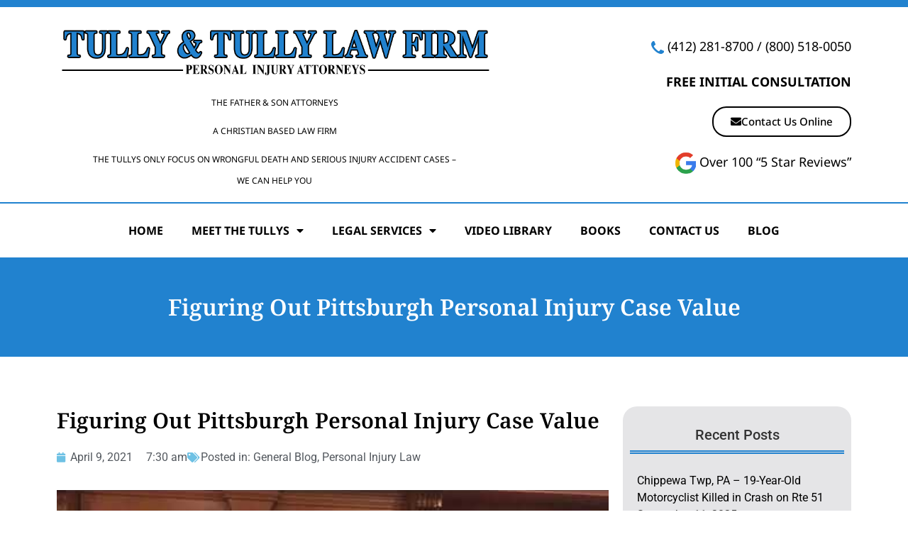

--- FILE ---
content_type: text/html; charset=UTF-8
request_url: https://www.telltully.net/2021/04/09/figuring-out-personal-injury-case-value/
body_size: 49544
content:
<!doctype html>
<html lang="en-US">
<head>
	<meta charset="UTF-8">
	<meta name="viewport" content="width=device-width, initial-scale=1">
	<link rel="profile" href="https://gmpg.org/xfn/11">
	<meta name='robots' content='index, follow, max-image-preview:large, max-snippet:-1, max-video-preview:-1' />
	<style></style>
	
	<!-- This site is optimized with the Yoast SEO plugin v26.7 - https://yoast.com/wordpress/plugins/seo/ -->
	<title>Figuring Out Pittsburgh Personal Injury Case Value | Tully &amp; Tully Attorneys at Law</title>
<style id="wpr-usedcss">img:is([sizes=auto i],[sizes^="auto," i]){contain-intrinsic-size:3000px 1500px}.with_frm_style{--form-width:100%;--form-align:left;--direction:ltr;--fieldset:0px;--fieldset-color:#000000;--fieldset-padding:0 0 15px 0;--fieldset-bg-color:transparent;--title-size:20px;--title-color:#444444;--title-margin-top:10px;--title-margin-bottom:10px;--form-desc-size:14px;--form-desc-color:#666666;--form-desc-margin-top:10px;--form-desc-margin-bottom:25px;--form-desc-padding:0px;--font:"Noto Serif," serif;--font-size:14px;--label-color:rgba(0, 0, 0, 1);--weight:bold;--position:none;--align:left;--width:150px;--required-color:#B94A48;--required-weight:bold;--label-padding:0 0 3px 0;--description-font-size:12px;--description-color:#666666;--description-weight:normal;--description-style:normal;--description-align:left;--description-margin:0;--field-font-size:14px;--field-height:32px;--line-height:32px;--field-width:100%;--auto-width:100%;--field-pad:6px 10px;--field-margin:20px;--field-weight:normal;--text-color:rgba(0, 0, 0, 1);--border-color:#cccccc;--field-border-width:1px;--field-border-style:solid;--bg-color:#ffffff;--bg-color-active:#ffffff;--border-color-active:#2182cf;--text-color-error:#444444;--bg-color-error:#ffffff;--border-color-error:#B94A48;--border-width-error:1px;--border-style-error:solid;--bg-color-disabled:#ffffff;--border-color-disabled:#E5E5E5;--text-color-disabled:#A1A1A1;--radio-align:block;--check-align:block;--check-font-size:13px;--check-label-color:#444444;--check-weight:normal;--section-font-size:18px;--section-color:#444444;--section-weight:bold;--section-pad:15px 0 3px 0;--section-mar-top:15px;--section-mar-bottom:12px;--section-bg-color:transparent;--section-border-color:#e8e8e8;--section-border-width:2px;--section-border-style:solid;--section-border-loc:-top;--collapse-pos:after;--repeat-icon-color:#ffffff;--submit-font-size:14px;--submit-width:auto;--submit-height:auto;--submit-bg-color:rgba(33, 130, 207, 1);--submit-border-color:#2182cf;--submit-border-width:1px;--submit-text-color:rgba(255, 255, 255, 1);--submit-weight:normal;--submit-border-radius:4px;--submit-margin:10px;--submit-padding:6px 11px;--submit-shadow-color:#eeeeee;--submit-hover-bg-color:rgba(255, 255, 255, 1);--submit-hover-color:rgba(33, 130, 207, 1);--submit-hover-border-color:#2182cf;--submit-active-bg-color:#2182cf;--submit-active-color:#444444;--submit-active-border-color:#2182cf;--border-radius:4px;--error-bg:#F2DEDE;--error-border:#EBCCD1;--error-text:#B94A48;--error-font-size:14px;--success-bg-color:#DFF0D8;--success-border-color:#D6E9C6;--success-text-color:#468847;--success-font-size:14px;--progress-bg-color:#dddddd;--progress-color:#ffffff;--progress-active-bg-color:#2182cf;--progress-active-color:#ffffff;--progress-border-color:#dfdfdf;--progress-border-size:2px;--progress-size:30px;--base-font-size:15px;--toggle-font-size:14px;--toggle-on-color:#2182cf;--toggle-off-color:#dddddd;--slider-font-size:14px;--slider-track-size:8px;--slider-circle-size:24px;--slider-color:#2182cf;--slider-bar-color:#dddddd;--date-head-bg-color:#2182cf;--date-head-color:#555555;--date-band-color:#2182cf;--bg-image-id:0;--bg-image-opacity:100%;--box-shadow:0 1px 2px 0 rgba(18, 18, 23, .05)}.frm_add_form_row.frm_hidden,.frm_hidden,.frm_remove_form_row.frm_hidden{display:none}.with_frm_style,.with_frm_style form{text-align:var(--form-align)}input:-webkit-autofill{-webkit-box-shadow:0 0 0 30px #fff inset}.with_frm_style fieldset{min-width:0;display:block}.with_frm_style fieldset fieldset{border:none;margin:0;padding:0;background-color:transparent}.with_frm_style .frm_form_fields>fieldset{border-width:var(--fieldset);border-style:solid;border-color:var(--fieldset-color);margin:0;padding:var(--fieldset-padding);background-color:var(--fieldset-bg-color);font-family:var(--font)}legend.frm_hidden{display:none!important}.with_frm_style .frm_form_fields{opacity:1;transition:opacity .1s linear}.with_frm_style .frm_doing_ajax{opacity:.5}.with_frm_style legend+h3{font-size:var(--title-size);color:var(--title-color);font-family:var(--font);margin-top:var(--title-margin-top);margin-bottom:var(--title-margin-bottom)}.with_frm_style .frm_form_field.frm_html_container{font-family:var(--font);color:var(--form-desc-color)}.with_frm_style .frm_form_field.frm_html_container{font-size:var(--form-desc-size)}.with_frm_style .frm_required{color:var(--required-color);font-weight:var(--required-weight)}.with_frm_style input[type=email],.with_frm_style input[type=number],.with_frm_style input[type=password],.with_frm_style input[type=search],.with_frm_style input[type=tel],.with_frm_style input[type=text],.with_frm_style input[type=url],.with_frm_style select,.with_frm_style textarea{font-family:var(--font);font-size:var(--field-font-size);margin-bottom:0}.with_frm_style textarea{vertical-align:top;height:auto}.with_frm_style .frm_slimselect.ss-main,.with_frm_style input[type=email],.with_frm_style input[type=number],.with_frm_style input[type=password],.with_frm_style input[type=phone],.with_frm_style input[type=search],.with_frm_style input[type=tel],.with_frm_style input[type=text],.with_frm_style input[type=url],.with_frm_style select,.with_frm_style textarea{color:var(--text-color);background-color:var(--bg-color);border-color:var(--border-color);border-width:var(--field-border-width);border-style:var(--field-border-style);border-radius:var(--border-radius);width:var(--field-width);max-width:100%;font-size:var(--field-font-size);padding:var(--field-pad);box-sizing:border-box;outline:0;font-weight:var(--field-weight)}.with_frm_style select option{color:var(--text-color)}.with_frm_style select option.frm-select-placeholder{color:var(--text-color-disabled)}.with_frm_style input[type=checkbox],.with_frm_style input[type=radio]{border-color:var(--border-color);box-shadow:var(--box-shadow);float:none}.with_frm_style input[type=checkbox]:after,.with_frm_style input[type=radio]:after{display:none}.with_frm_style input[type=checkbox]:not(:checked):focus,.with_frm_style input[type=radio]:not(:checked):focus{border-color:var(--border-color)!important}.with_frm_style input[type=checkbox]:focus,.with_frm_style input[type=radio]:focus{box-shadow:0 0 0 3px rgba(33,130,207,.4)!important}.with_frm_style input[type=email],.with_frm_style input[type=file],.with_frm_style input[type=number],.with_frm_style input[type=password],.with_frm_style input[type=search],.with_frm_style input[type=tel],.with_frm_style input[type=text],.with_frm_style input[type=url],.with_frm_style select{min-height:var(--field-height);line-height:1.3}.with_frm_style select[multiple=multiple]{height:auto}.with_frm_style input[type=file]{background-color:transparent;border:none;outline:0;box-shadow:none}.with_frm_style input[type=file]{color:var(--text-color);padding:0;font-family:var(--font);font-size:var(--field-font-size);display:initial}.with_frm_style .wp-editor-wrap{width:var(--field-width);max-width:100%}.with_frm_style select{width:var(--auto-width);max-width:100%;background-position-y:calc(50% + 3px)}.with_frm_style input[disabled],.with_frm_style select[disabled],.with_frm_style textarea[disabled]{background-color:var(--bg-color-disabled);color:var(--text-color-disabled);border-color:var(--border-color-disabled)}.with_frm_style .frm_primary_label{max-width:100%;font-family:var(--font);font-size:var(--font-size);color:var(--label-color);font-weight:var(--weight);text-align:var(--align);padding:var(--label-padding);margin:0;width:auto;display:block}.with_frm_style .frm_hidden_container .frm_primary_label,.with_frm_style .frm_top_container .frm_primary_label{display:block;float:none;width:auto}.frm_pos_none,.with_frm_style .frm_pos_none{display:none}.frm_hidden_container .frm_primary_label,.with_frm_style .frm_hidden_container .frm_primary_label{visibility:hidden;white-space:nowrap}.with_frm_style .frm_inside_container{position:relative;padding-top:18px;padding-top:calc(.5 * var(--field-height))}.with_frm_style .frm_inside_container>input,.with_frm_style .frm_inside_container>select,.with_frm_style .frm_inside_container>textarea{display:block}.with_frm_style input::placeholder,.with_frm_style textarea::placeholder{font-size:var(--field-font-size)}.with_frm_style .frm_inside_container>input::-moz-placeholder,.with_frm_style .frm_inside_container>textarea::-moz-placeholder{opacity:0!important;transition:opacity .3s ease-in}.with_frm_style .frm_inside_container>input:-ms-input-placeholder,.with_frm_style .frm_inside_container>textarea:-ms-input-placeholder{opacity:0;transition:opacity .3s ease-in}.with_frm_style .frm_inside_container>input::placeholder,.with_frm_style .frm_inside_container>textarea::placeholder{opacity:0;transition:opacity .3s ease-in}.with_frm_style .frm_inside_container>label{transition:all .3s ease-in;position:absolute;top:19px;top:calc(1px + .5 * var(--field-height));left:3px;width:100%;line-height:1.3;text-overflow:ellipsis;overflow:hidden;white-space:nowrap;padding:8px 12px;padding:var(--field-pad);font-size:14px;font-size:var(--field-font-size);font-weight:400;font-weight:var(--field-weight);pointer-events:none}.with_frm_style .frm_inside_container.frm_label_float_top>label{top:0;left:0;padding:0;font-size:12px;font-size:calc(.85 * var(--field-font-size))}.with_frm_style .frm_inside_container.frm_label_float_top>input::-moz-placeholder,.with_frm_style .frm_inside_container.frm_label_float_top>textarea::-moz-placeholder{opacity:1!important;transition:opacity .3s ease-in}.with_frm_style .frm_inside_container.frm_label_float_top>input:-ms-input-placeholder,.with_frm_style .frm_inside_container.frm_label_float_top>textarea:-ms-input-placeholder{opacity:1;transition:opacity .3s ease-in}.with_frm_style .frm_inside_container.frm_label_float_top>input::placeholder,.with_frm_style .frm_inside_container.frm_label_float_top>textarea::placeholder{opacity:1;transition:opacity .3s ease-in}.with_frm_style .frm_pro_max_limit_desc{clear:both}.with_frm_style select[multiple=multiple]{height:auto;line-height:normal}.with_frm_style .auto_width input,.with_frm_style input.auto_width,.with_frm_style select.auto_width,.with_frm_style textarea.auto_width{width:auto}.with_frm_style .frm_repeat_buttons{white-space:nowrap}.with_frm_style .frm_submit{clear:both}.frm_inline_form .frm_form_field,.frm_inline_form .frm_submit{grid-column:span 1/span 1}.frm_inline_form .frm_submit{margin:0}.frm_inline_form .frm_submit button,.frm_inline_form .frm_submit input[type=submit]{margin-top:0}.with_frm_style .frm_submit button,.with_frm_style .frm_submit input[type=button],.with_frm_style .frm_submit input[type=submit]{-webkit-appearance:none;cursor:pointer}.with_frm_style .frm_loading_form .frm_button_submit,.with_frm_style .frm_loading_prev .frm_prev_page{position:relative;color:transparent!important;text-shadow:none!important}.with_frm_style .frm_loading_form .frm_button_submit:active,.with_frm_style .frm_loading_form .frm_button_submit:focus,.with_frm_style .frm_loading_form .frm_button_submit:hover,.with_frm_style .frm_loading_prev .frm_prev_page:active,.with_frm_style .frm_loading_prev .frm_prev_page:focus,.with_frm_style .frm_loading_prev .frm_prev_page:hover{cursor:not-allowed;color:transparent;outline:0!important;box-shadow:none}.with_frm_style .frm_loading_form .frm_button_submit:before,.with_frm_style .frm_loading_prev .frm_prev_page::before{content:'';display:inline-block;position:absolute;background:0 0;border:1px solid #fff;border-top-color:transparent;border-left-color:transparent;border-radius:50%;box-sizing:border-box;top:50%;left:50%;margin-top:-6px;margin-left:-6px;width:12px;height:12px;animation:2s linear infinite spin}.with_frm_style .frm_submit.frm_flex{align-items:center;gap:2%}.with_frm_style .frm_submit.frm_flex button.frm_button_submit~.frm_prev_page{order:-1}.frm_forms.frm_style_formidable-style.with_frm_style{max-width:100%;direction:ltr}.frm_style_formidable-style.with_frm_style .form-field{margin-bottom:20px}.frm_style_formidable-style.with_frm_style .form-field.frm_section_heading{margin-bottom:0}.frm_style_formidable-style.with_frm_style .frm_error,.frm_style_formidable-style.with_frm_style .frm_pro_max_limit_desc,.frm_style_formidable-style.with_frm_style div.description,.frm_style_formidable-style.with_frm_style p.description{margin-top:6px;padding:0;font-family:"Noto Serif," serif;font-size:12px;color:#666;font-weight:400;text-align:left;font-style:normal;max-width:100%}.frm_style_formidable-style.with_frm_style .frm_pos_none{display:none}.frm_style_formidable-style.with_frm_style input::placeholder,.frm_style_formidable-style.with_frm_style textarea::placeholder{color:#a1a1a1}.frm_style_formidable-style.with_frm_style .placeholder{color:#a1a1a1}.frm_style_formidable-style.with_frm_style .form-field input:not([type=file]):not([type=range]):not([readonly]):focus,.frm_style_formidable-style.with_frm_style .form-field textarea:focus,.frm_style_formidable-style.with_frm_style select:focus{background-color:#fff;border-color:#2182cf;color:var(--text-color);box-shadow:0 0 5px 0 rgba(33,130,207,.6)}.frm_style_formidable-style.with_frm_style .frm_submit button,.frm_style_formidable-style.with_frm_style .frm_submit input[type=button],.frm_style_formidable-style.with_frm_style input[type=submit]{width:auto;font-family:"Noto Serif," serif;font-size:14px;height:auto;line-height:normal;text-align:center;background:#2182cf;border-width:1px;border-color:#2182cf;border-style:solid;color:#fff;cursor:pointer;font-weight:400;border-radius:4px;text-shadow:none;padding:6px 11px;box-sizing:border-box;box-shadow:0 1px 1px #eee;margin:10px;margin-left:0;margin-right:0;vertical-align:middle}.frm_style_formidable-style.with_frm_style .frm_submit button:hover,.frm_style_formidable-style.with_frm_style .frm_submit input[type=button]:hover,.frm_style_formidable-style.with_frm_style input[type=submit]:hover{background:#fff;border-color:#2182cf;color:#2182cf}.frm_style_formidable-style.with_frm_style .frm_submit button:active,.frm_style_formidable-style.with_frm_style .frm_submit button:focus,.frm_style_formidable-style.with_frm_style .frm_submit input[type=button]:active,.frm_style_formidable-style.with_frm_style .frm_submit input[type=button]:focus,.frm_style_formidable-style.with_frm_style input[type=submit]:active,.frm_style_formidable-style.with_frm_style input[type=submit]:focus{background:#2182cf;border-color:#2182cf;color:#444;outline:0}.frm_style_formidable-style.with_frm_style .frm_loading_form .frm_button_submit,.frm_style_formidable-style.with_frm_style .frm_loading_form .frm_button_submit:active,.frm_style_formidable-style.with_frm_style .frm_loading_form .frm_button_submit:focus,.frm_style_formidable-style.with_frm_style .frm_loading_form .frm_button_submit:hover,.frm_style_formidable-style.with_frm_style .frm_loading_prev .frm_prev_page,.frm_style_formidable-style.with_frm_style .frm_loading_prev .frm_prev_page:active,.frm_style_formidable-style.with_frm_style .frm_loading_prev .frm_prev_page:focus,.frm_style_formidable-style.with_frm_style .frm_loading_prev .frm_prev_page:hover{color:transparent;background:#2182cf;border-color:#2182cf}.frm_style_formidable-style.with_frm_style .frm_loading_form .frm_button_submit:before,.frm_style_formidable-style.with_frm_style .frm_loading_prev .frm_prev_page:before{border-bottom-color:#fff;border-right-color:#fff}.frm_style_formidable-style.with_frm_style.frm_inline_form .frm_submit button,.frm_style_formidable-style.with_frm_style.frm_inline_form .frm_submit input{margin:0!important}.frm_style_formidable-style.with_frm_style .frm_blank_field .frm-g-recaptcha iframe,.frm_style_formidable-style.with_frm_style .frm_blank_field .g-recaptcha iframe,.frm_style_formidable-style.with_frm_style .frm_blank_field input[type=checkbox],.frm_style_formidable-style.with_frm_style .frm_blank_field input[type=email],.frm_style_formidable-style.with_frm_style .frm_blank_field input[type=number],.frm_style_formidable-style.with_frm_style .frm_blank_field input[type=password],.frm_style_formidable-style.with_frm_style .frm_blank_field input[type=radio],.frm_style_formidable-style.with_frm_style .frm_blank_field input[type=tel],.frm_style_formidable-style.with_frm_style .frm_blank_field input[type=text],.frm_style_formidable-style.with_frm_style .frm_blank_field input[type=url],.frm_style_formidable-style.with_frm_style .frm_blank_field select:not(.ui-datepicker-month):not(.ui-datepicker-year),.frm_style_formidable-style.with_frm_style .frm_blank_field textarea,.frm_style_formidable-style.with_frm_style .frm_form_field :invalid{color:#444;background-color:#fff;border-color:#b94a48;border-width:var(--border-width-error);border-style:solid}.frm_style_formidable-style.with_frm_style .frm_error,.frm_style_formidable-style.with_frm_style .frm_limit_error{font-weight:700;color:#444}.frm_style_formidable-style.with_frm_style .frm_error_style{background-color:#f2dede;border:1px solid #ebccd1;border-radius:4px;color:#b94a48;font-size:14px;margin:0;margin-bottom:20px}a.frm_save_draft{cursor:pointer}.with_frm_style a.frm_save_draft,.with_frm_style a.frm_start_over{font-family:var(--font);font-size:var(--submit-font-size);font-weight:var(--submit-weight)}.with_frm_style .frm_radio{display:var(--radio-align)}.with_frm_style .frm_checkbox{display:var(--check-align)}.with_frm_style .frm_checkbox label,.with_frm_style .frm_radio label{display:inline-block;vertical-align:middle;white-space:normal}.with_frm_style .frm_checkbox label input[type=checkbox],.with_frm_style .frm_radio label input[type=radio]{margin-right:4px}.with_frm_style .frm_checkbox label:not(.frm-label-disabled),.with_frm_style .frm_radio label:not(.frm-label-disabled){cursor:pointer}.with_frm_style .frm_checkbox label,.with_frm_style .frm_radio label{font-family:var(--font);font-size:var(--check-font-size);color:var(--check-label-color);font-weight:var(--check-weight);line-height:1.3}.with_frm_style .frm_checkbox input[type=checkbox],.with_frm_style .frm_radio input[type=radio]{font-size:var(--check-font-size);position:static}.with_frm_style .frm_radio input[type=radio]{border-radius:50%}.with_frm_style .frm_checkbox input[type=checkbox]{border-radius:calc(var(--border-radius)/ 2)!important}.with_frm_style .frm_checkbox input[type=checkbox],.with_frm_style .frm_radio input[type=radio]{appearance:none;background-color:var(--bg-color);flex:none;display:inline-block!important;width:16px!important;min-width:16px!important;height:16px!important;color:var(--border-color);border:1px solid currentColor;border-color:var(--border-color);vertical-align:middle;position:initial;padding:0;margin:0}.frm_forms.with_frm_style .frm_fields_container .frm_checkbox input[type=checkbox]:not([disabled]):checked,.frm_forms.with_frm_style .frm_fields_container .frm_radio input[type=radio]:not([disabled]):checked{border-color:var(--border-color-active)!important}.frm_forms.with_frm_style .frm_fields_container .frm_checkbox input[type=checkbox]:not([disabled]):checked{background-color:var(--border-color-active)!important}.with_frm_style .frm_checkbox input[type=checkbox][disabled]:checked,.with_frm_style .frm_radio input[type=radio][disabled]:checked{border-color:var(--border-color)!important}.with_frm_style .frm_checkbox input[type=checkbox][disabled]:checked{background-color:var(--border-color)!important}.with_frm_style .frm_checkbox input[type=checkbox]:checked:before,.with_frm_style .frm_radio input[type=radio]:checked:before{position:static!important;content:'';display:block}.frm_forms.with_frm_style .frm_checkbox input[type=checkbox]:before{width:100%!important;height:100%!important;background-image:url("data:image/svg+xml,%3Csvg width='12' height='9' viewBox='0 0 12 9' fill='none' xmlns='http://www.w3.org/2000/svg'%3E%3Cpath d='M10.6667 1.5L4.25001 7.91667L1.33334 5' stroke='white' stroke-width='2' stroke-linecap='round' stroke-linejoin='round'/%3E%3C/svg%3E%0A")!important;background-size:9px!important;background-repeat:no-repeat!important;background-position:center!important;margin:0}.with_frm_style .frm_radio input[type=radio]:before{width:8px;height:8px;border-radius:50%;background-color:var(--border-color-active);margin:3px}.with_frm_style .frm_radio input[type=radio][disabled]:before{background-color:var(--border-color)}.with_frm_style :-moz-ui-invalid,.with_frm_style :invalid{box-shadow:none}.with_frm_style .frm_error_style img{padding-right:10px;vertical-align:middle;border:none}.with_frm_style .frm_trigger{cursor:pointer}.with_frm_style .frm_error_style,.with_frm_style .frm_message{border-radius:4px;padding:15px}.with_frm_style .frm_message p{color:var(--success-text-color);margin-bottom:0}.with_frm_style .frm_message>p:first-of-type{margin-top:0}.with_frm_style .frm_message{margin:5px 0 15px;border:1px solid var(--success-border-color);background-color:var(--success-bg-color);color:var(--success-text-color);border-radius:var(--border-radius);font-size:var(--success-font-size)}.with_frm_style .frm_trigger span{float:left}.frm_toggle_container{border:1px solid transparent}.frm_toggle_container ul{margin:5px 0;padding-left:0;list-style-type:none}#frm_loading{display:none;position:fixed;top:0;left:0;width:100%;height:100%;z-index:99999}#frm_loading h3{font-weight:500;padding-bottom:15px;color:#fff;font-size:24px}#frm_loading img{max-width:100%}#frm_loading .progress{border-radius:4px;box-shadow:0 1px 2px rgba(0,0,0,.1) inset;height:20px;margin-bottom:20px;overflow:hidden}.frm-loading-img{background:var(--wpr-bg-51fd54ef-068a-4700-849f-c58e03272824) center center no-repeat;padding:6px 12px}select.frm_loading_lookup{background-image:var(--wpr-bg-fb510110-7e4a-480b-baa9-a27e515cdea2)!important;background-position:10px;background-repeat:no-repeat;color:transparent!important}.frm_screen_reader{border:0;clip-path:inset(50%);height:1px;margin:-1px;overflow:hidden;padding:0;position:absolute;width:1px;word-wrap:normal!important}.frm_screen_reader.frm_hidden{display:initial}.with_frm_style .frm_form_field{clear:both}.frm_combo_inputs_container,.frm_form_fields .frm_fields_container,.frm_form_fields .frm_section_heading{display:grid;grid-template-columns:repeat(12,1fr);grid-auto-rows:max-content;grid-gap:0 2%}.frm_combo_inputs_container>*,.frm_fields_container .frm_form_field,.frm_fields_container>*,.frm_section_heading>*{grid-column:span 12/span 12}.frm_form_field.frm_third,.frm_submit.frm_third,.frm_third{grid-column:span 4/span 4}.frm_full,.frm_full .wp-editor-wrap,.frm_full select,.frm_full textarea,.frm_full>input:not([type=checkbox]):not([type=radio]):not([type=button]){width:100%!important;grid-column:span 12/span 12;box-sizing:border-box}.frm_full .wp-editor-wrap input{width:auto!important}.frm_first,.frm_form_field.frm_first{grid-column-start:1}.frm-fade-in{animation-name:fadeIn;animation-duration:1s;animation-fill-mode:both}@keyframes spin{0%{transform:rotate(0)}100%{transform:rotate(360deg)}}@keyframes fadeIn{0%{opacity:0}100%{opacity:1}}.wp-editor-wrap *,.wp-editor-wrap :after,.wp-editor-wrap :before{box-sizing:content-box}.frm_form_field .frm_checkbox,.frm_form_field .frm_radio{margin-top:0;margin-bottom:0}.frm_forms,.with_frm_style{--progress-border-color-b:#d5d5d5;--image-size:150px}.with_frm_style select.frm_time_select{white-space:pre;display:inline}.with_frm_style .frm-show-form{overflow-x:clip}.frm-slider-track{width:100%;height:var(--slider-track-size);background:var(--slider-bar-color);border-radius:3px;position:absolute;transform:translateY(-50%)}.frm-slider-range{height:var(--slider-track-size);background:var(--slider-color);position:absolute;transform:translateY(-50%)}.with_frm_style .frm-show-form .frm_section_heading h3[class*=frm_pos_]{padding:var(--section-pad);margin:0;font-size:var(--section-font-size);font-family:var(--font);font-weight:var(--section-weight);color:var(--section-color);border:none;background-color:var(--section-bg-color)}.frm_form_field div.frm_repeat_grid .frm_add_form_row.frm_hide_add_button{transition:opacity .15s ease-in-out;pointer-events:none}.frm_hide_remove_button.frm_remove_form_row{display:none!important}.frm_form_field div.frm_repeat_grid .frm_add_form_row.frm_hide_add_button{visibility:hidden}.frm_form_field div.frm_repeat_grid .frm_add_form_row{display:inline-flex;visibility:visible;pointer-events:auto}.frm_form_fields .frm_section_heading.frm_hidden{display:none}.frm_repeat_buttons a.frm_add_form_row,.frm_repeat_buttons a.frm_remove_form_row{display:inline-flex;align-items:center;gap:8px;line-height:normal}.frm_form_field .frm_repeat_grid~.frm_repeat_grid .frm_form_field .frm_primary_label{display:none!important}.ss-content.frm_slimselect{padding:0!important}.with_frm_style .ss-value-delete{border-left:none!important;padding-left:0!important}.with_frm_style .ss-main{display:flex!important;--ss-font-color:var(--text-color);--ss-border-color:var(--border-color);--ss-border-radius:var(--border-radius);--ss-bg-color:var(--bg-color);--ss-spacing-s:6px;--ss-spacing-m:10px;--ss-main-height:var(--field-height);border-width:var(--fieldset);font-size:var(--field-font-size);line-height:1.3;align-self:baseline;margin-top:3px;font-family:var(--font)}.ss-content.frm_slimselect{font-size:var(--field-font-size);font-family:var(--font);height:auto;display:flex}.with_frm_style .ss-main .ss-values .ss-value .ss-value-text{padding:2px var(--ss-spacing-s)}.ss-main.frm_slimselect .ss-values .ss-placeholder{padding:0}.frm_fields_container .frm_form_field .ss-main.auto_width{width:auto!important;display:inline-flex!important}.ss-main.frm_slimselect .ss-arrow{margin-left:var(--ss-spacing-s);margin-right:0}.with_frm_style .frm_inline_total{padding:0 3px}.flatpickr-calendar{background:#fff;position:absolute;display:none;z-index:999999!important}.frm-datepicker.flatpickr-calendar{z-index:999999!important;margin-top:6px}.frm-datepicker .flatpickr-calendar,.frm-datepicker.flatpickr-calendar{box-sizing:border-box;min-width:282px;border-radius:var(--border-radius);padding:16px 18px;box-shadow:0 11.3px 22.6px -5.65px #1018282E}.frm-datepicker.flatpickr-calendar:not(.frm-datepicker-custom-theme){border:1px solid #f2f4f7}.frm-datepicker.flatpickr-calendar.inline{max-width:40em}.frm-datepicker.frm-datepicker-custom-theme .flatpickr-next-month:before,.frm-datepicker.frm-datepicker-custom-theme .flatpickr-prev-month:before{background-color:#fff}.frm-datepicker.frm-date-no-month-select .flatpickr-next-month,.frm-datepicker.frm-date-no-month-select .flatpickr-prev-month{display:none}.frm-star-group{white-space:nowrap;display:inline-block}.frm-star-group+p{display:inline-block}.frm-star-group input{opacity:0;position:absolute!important;z-index:-1}.frm-show-form .frm-star-group input+label.star-rating{float:none;font-size:20px;line-height:1;cursor:pointer;background:0 0;overflow:hidden!important;clear:none;font-style:normal;vertical-align:top;position:relative;width:auto}.frm-show-form .frm-star-group input+label.star-rating{display:inline-flex;color:transparent}.frm-show-form .frm-star-group input+label.star-rating:before{content:''}.frm-star-group input[type=radio]:checked+label:before,.frm-star-group:not(.frm-star-hovered) input[type=radio]:checked+label:before{color:#f0ad4e}.frm-star-group .star-rating-hover,.frm-star-group .star-rating-on,.frm-star-group input+label:hover,.frm-star-group:hover input+label:hover,.frm-star-group:not(.frm-star-hovered) input[type=radio]:checked+label{color:#f0ad4e}.frm-star-group>svg+svg{margin-left:5px}.with_frm_style input[type=file]::-webkit-file-upload-button{color:var(--text-color);background-color:var(--bg_color);padding:var(--field-pad);border-radius:var(--border-radius);border-color:var(--border-color);border-width:var(--field-border-width);border-style:var(--field-border-style)}.frm_switch{position:relative;display:inline-block;width:40px;height:25px;vertical-align:middle}.frm_switch_block input{display:none!important}.with_frm_style .frm_range_container{padding-top:5px}.with_frm_style input[type=range]{-webkit-appearance:none;display:block;width:100%;height:var(--slider-track-size);font-size:var(--description-font-size);border-radius:calc(var(--border-radius)/ 2);margin:10px 0;outline:0;background:var(--slider-bar-color)}.with_frm_style input[type=range]:active,.with_frm_style input[type=range]:focus{background:var(--slider-bar-color)}.with_frm_style input[type=range]::-webkit-slider-thumb{-webkit-appearance:none;height:var(--slider-circle-size);width:var(--slider-circle-size);border:2px solid #4199fd;color:#fff;background:#fff;cursor:pointer;border-radius:50%;box-shadow:0 4px 8px -2px rgba(16,24,40,.1)}.with_frm_style input[type=range]::-moz-range-thumb{height:var(--slider-circle-size);width:var(--slider-circle-size);border:2px solid #4199fd;color:#fff;background:#fff;cursor:pointer;border-radius:50%;box-shadow:0 4px 8px -2px rgba(16,24,40,.1)}.with_frm_style input[type=range]::-ms-thumb{height:var(--slider-circle-size);width:var(--slider-circle-size);border:2px solid #4199fd;color:#fff;background:#fff;cursor:pointer;border-radius:50%;box-shadow:0 4px 8px -2px rgba(16,24,40,.1)}.with_frm_style .frm_range_value{display:inline-block;padding:0 2px}.with_frm_style .frm_range_value{font-size:var(--slider-font-size);color:var(--text-color);font-weight:700}.with_frm_style .frm_range_container input+.frm_range_value{display:block}.with_frm_style .frm_dropzone{border-color:var(--border-color);border-radius:var(--border-radius);color:var(--text-color);background-color:var(--bg-color)}.with_frm_style .frm_dropzone .dz-remove{color:var(--description-color)}.with_frm_style .frm_blank_field .frm_dropzone{border-color:var(--border-color-error);color:var(--text-color-error);background-color:var(--bg-color-error)}.with_frm_style .frm_dropzone .dz-preview .dz-progress{background:var(--progress-bg-color)}.with_frm_style .frm_dropzone .dz-preview .dz-progress .dz-upload,.with_frm_style .frm_dropzone .dz-preview.dz-complete .dz-progress{background:var(--progress-active-bg-color)}.frm_checkbox label.frm_screen_reader.frm_hidden,.frm_radio label.frm_screen_reader.frm_hidden{width:auto}@media screen and (max-width:768px){.frm-pass-req,.frm-pass-verified{width:50%!important;white-space:nowrap}}.frm-pass-req,.frm-pass-verified{display:flex;align-items:center;float:left;width:20%;line-height:20px;font-size:12px;padding-top:4px;min-width:175px}.frm_show_password_wrapper{position:relative;display:inline-block}.frm_show_password_wrapper input[type=password],.frm_show_password_wrapper input[type=text]{padding-right:44px;display:block}.frm_show_password_wrapper button{position:absolute;top:50%;height:32px;height:var(--field-height);right:0;border:0;background:0 0!important;cursor:pointer;transform:translateY(-50%);padding:0 10px;color:#bfc3c8;color:var(--border-color);display:flex;align-items:center}.frm_show_password_wrapper button:hover{color:#bfc3c8;color:var(--border-color);background:0 0!important}.frm_show_password_wrapper button svg{width:24px;height:24px}input[type=password]+.frm_show_password_btn svg:last-child,input[type=text]+.frm_show_password_btn svg:first-child{display:none}div.frm_repeat_grid:after{content:'';display:table;clear:both}.frm_form_field .frm_total_formatted{display:inline-block;margin:5px 0 0}.frm_flex{display:flex;flex-direction:row;flex-wrap:wrap}.with_frm_style .frm_add_form_row:hover,.with_frm_style .frm_remove_form_row:hover{border-color:var(--submit-hover-border-color);color:var(--submit-hover-color)}select.frm_loading_lookup[multiple=multiple]{background-image:none!important}.with_frm_style .frm_submit button.frm_save_draft{color:var(--submit-bg-color);background:var(--submit-text-color);border-color:var(--submit-bg-color)}:root{--ss-primary-color:#5897fb;--ss-bg-color:#ffffff;--ss-font-color:#4d4d4d;--ss-font-placeholder-color:#8d8d8d;--ss-disabled-color:#dcdee2;--ss-border-color:#dcdee2;--ss-highlight-color:#fffb8c;--ss-success-color:#00b755;--ss-error-color:#dc3545;--ss-focus-color:#5897fb;--ss-main-height:30px;--ss-content-height:300px;--ss-spacing-l:7px;--ss-spacing-m:5px;--ss-spacing-s:3px;--ss-animation-timing:0.2s;--ss-border-radius:4px}@keyframes ss-valueIn{0%{transform:scale(0);opacity:0}100%{transform:scale(1);opacity:1}}@keyframes ss-valueOut{0%{transform:scale(1);opacity:1}100%{transform:scale(0);opacity:0}}.ss-hide{display:none!important}.ss-main{display:flex;flex-direction:row;position:relative;user-select:none;color:var(--ss-font-color);min-height:var(--ss-main-height);width:100%;padding:var(--ss-spacing-s);cursor:pointer;border:1px solid var(--ss-border-color);border-radius:var(--ss-border-radius);background-color:var(--ss-bg-color);outline:0;box-sizing:border-box;transition:background-color var(--ss-animation-timing);overflow:hidden}.ss-main:focus{box-shadow:0 0 5px var(--ss-focus-color)}.ss-main.ss-disabled{background-color:var(--ss-disabled-color);cursor:not-allowed}.ss-main.ss-disabled .ss-values .ss-disabled{color:var(--ss-font-color)}.ss-main.ss-disabled .ss-values .ss-value .ss-value-delete{cursor:not-allowed}.ss-main.ss-open-above{border-top-left-radius:0;border-top-right-radius:0}.ss-main.ss-open-below{border-bottom-left-radius:0;border-bottom-right-radius:0}.ss-main .ss-values{display:inline-flex;flex-wrap:wrap;gap:var(--ss-spacing-m);flex:1 1 100%}.ss-main .ss-values .ss-placeholder{display:flex;padding:var(--ss-spacing-s) var(--ss-spacing-m) var(--ss-spacing-s) var(--ss-spacing-m);margin:auto 0;line-height:1em;align-items:center;width:100%;color:var(--ss-font-placeholder-color);overflow:hidden;text-overflow:ellipsis;white-space:nowrap}.ss-main .ss-values .ss-max{display:flex;user-select:none;align-items:center;width:fit-content;font-size:12px;color:var(--ss-bg-color);line-height:1;padding:var(--ss-spacing-s) var(--ss-spacing-m);background-color:var(--ss-primary-color);border-radius:var(--ss-border-radius)}.ss-main .ss-values .ss-single{display:flex;margin:auto 0 auto var(--ss-spacing-s)}.ss-main .ss-values .ss-value{display:flex;user-select:none;align-items:center;width:fit-content;background-color:var(--ss-primary-color);border-radius:var(--ss-border-radius);animation-name:ss-valueIn;animation-duration:var(--ss-animation-timing);animation-timing-function:ease-out;animation-fill-mode:both}.ss-main .ss-values .ss-value.ss-value-out{animation-name:ss-valueOut;animation-duration:var(--ss-animation-timing);animation-timing-function:ease-out}.ss-main .ss-values .ss-value .ss-value-text{font-size:12px;color:var(--ss-bg-color);line-height:1;padding:var(--ss-spacing-s) var(--ss-spacing-m)}.ss-main .ss-values .ss-value .ss-value-delete{display:flex;align-items:center;height:var(--ss-spacing-l);width:var(--ss-spacing-l);padding:var(--ss-spacing-s) var(--ss-spacing-m);cursor:pointer;border-left:solid 1px var(--ss-bg-color);box-sizing:content-box}.ss-main .ss-values .ss-value .ss-value-delete svg{height:var(--ss-spacing-l);width:var(--ss-spacing-l)}.ss-main .ss-values .ss-value .ss-value-delete svg path{fill:none;stroke:var(--ss-bg-color);stroke-width:18;stroke-linecap:round;stroke-linejoin:round}.ss-main .ss-deselect{display:flex;align-self:center;justify-content:flex-end;flex:0 1 auto;width:8px;height:8px;margin:0 var(--ss-spacing-m) 0 var(--ss-spacing-m)}.ss-main .ss-deselect svg{width:8px;height:8px}.ss-main .ss-deselect svg path{fill:none;stroke:var(--ss-font-color);stroke-width:20;stroke-linecap:round;stroke-linejoin:round}.ss-main .ss-arrow{display:flex;align-items:center;justify-content:flex-end;flex:0 1 auto;width:12px;height:12px;margin:auto var(--ss-spacing-m) auto var(--ss-spacing-m)}.ss-main .ss-arrow path{fill:none;stroke:var(--ss-font-color);stroke-width:18;stroke-linecap:round;stroke-linejoin:round;transition-timing-function:ease-out;transition:var(--ss-animation-timing)}.ss-content{position:absolute;display:flex;height:auto;flex-direction:column;width:auto;max-height:var(--ss-content-height);box-sizing:border-box;border:solid 1px var(--ss-border-color);background-color:var(--ss-bg-color);transition:transform var(--ss-animation-timing),opacity var(--ss-animation-timing);opacity:0;transform:scaleY(0);transform-origin:center top;overflow:hidden;z-index:10000}.ss-content.ss-open-above{flex-direction:column-reverse;opacity:1;transform:scaleY(1);transform-origin:center bottom;border-top-left-radius:var(--ss-border-radius);border-top-right-radius:var(--ss-border-radius)}.ss-content.ss-open-below{opacity:1;transform:scaleY(1);transform-origin:center top;border-bottom-left-radius:var(--ss-border-radius);border-bottom-right-radius:var(--ss-border-radius)}.ss-content .ss-search{flex:0 1 auto;display:flex;flex-direction:row;padding:var(--ss-spacing-l) var(--ss-spacing-l) var(--ss-spacing-m) var(--ss-spacing-l)}.ss-content .ss-search input{display:inline-flex;font-size:inherit;line-height:inherit;flex:1 1 auto;width:100%;min-width:0;padding:var(--ss-spacing-m) var(--ss-spacing-l);margin:0;border:1px solid var(--ss-border-color);border-radius:var(--ss-border-radius);background-color:var(--ss-bg-color);outline:0;text-align:left;box-sizing:border-box}.ss-content .ss-search input::placeholder{color:var(--ss-font-placeholder-color);vertical-align:middle}.ss-content .ss-search input:focus{box-shadow:0 0 5px var(--ss-focus-color)}.ss-content .ss-search .ss-addable{display:inline-flex;justify-content:center;align-items:center;cursor:pointer;flex:0 0 auto;height:auto;margin:0 0 0 var(--ss-spacing-m);border:1px solid var(--ss-border-color);border-radius:var(--ss-border-radius)}.ss-content .ss-search .ss-addable svg{display:flex;align-items:center;justify-content:flex-end;flex:0 1 auto;width:12px;height:12px;margin:auto var(--ss-spacing-m) auto var(--ss-spacing-m)}.ss-content .ss-search .ss-addable svg path{fill:none;stroke:var(--ss-font-color);stroke-width:18;stroke-linecap:round;stroke-linejoin:round}.ss-content .ss-list{flex:1 1 auto;height:auto;overflow-x:hidden;overflow-y:auto}.ss-content .ss-list .ss-error{color:var(--ss-error-color);padding:var(--ss-spacing-l)}.ss-content .ss-list .ss-searching{color:var(--ss-font-color);padding:var(--ss-spacing-l)}.ss-content .ss-list .ss-optgroup.ss-close .ss-option{display:none!important}.ss-content .ss-list .ss-optgroup .ss-optgroup-label{display:flex;flex-direction:row;align-items:center;justify-content:space-between;padding:var(--ss-spacing-m) var(--ss-spacing-l) var(--ss-spacing-m) var(--ss-spacing-l)}.ss-content .ss-list .ss-optgroup .ss-optgroup-label .ss-optgroup-label-text{flex:1 1 auto;font-weight:700;color:var(--ss-font-color)}.ss-content .ss-list .ss-optgroup .ss-optgroup-label:has(.ss-arrow){cursor:pointer}.ss-content .ss-list .ss-optgroup .ss-optgroup-label .ss-optgroup-actions{flex:0 1 auto;display:flex;flex-direction:row;align-items:center;justify-content:center;gap:var(--ss-spacing-m)}.ss-content .ss-list .ss-optgroup .ss-optgroup-label .ss-optgroup-actions .ss-selectall{flex:0 0 auto;display:flex;flex-direction:row;cursor:pointer}.ss-content .ss-list .ss-optgroup .ss-optgroup-label .ss-optgroup-actions .ss-selectall:hover{opacity:.5}.ss-content .ss-list .ss-optgroup .ss-optgroup-label .ss-optgroup-actions .ss-selectall.ss-selected svg path{stroke:var(--ss-error-color)}.ss-content .ss-list .ss-optgroup .ss-optgroup-label .ss-optgroup-actions .ss-selectall span{flex:0 1 auto;display:flex;align-items:center;justify-content:center;font-size:60%;text-align:center;padding:0 var(--ss-spacing-s) 0 0}.ss-content .ss-list .ss-optgroup .ss-optgroup-label .ss-optgroup-actions .ss-selectall svg{flex:0 1 auto;width:13px;height:13px}.ss-content .ss-list .ss-optgroup .ss-optgroup-label .ss-optgroup-actions .ss-selectall svg path{fill:none;stroke:var(--ss-success-color);stroke-linecap:round;stroke-linejoin:round}.ss-content .ss-list .ss-optgroup .ss-optgroup-label .ss-optgroup-actions .ss-selectall svg:first-child{stroke-width:5}.ss-content .ss-list .ss-optgroup .ss-optgroup-label .ss-optgroup-actions .ss-selectall svg:last-child{stroke-width:11}.ss-content .ss-list .ss-optgroup .ss-optgroup-label .ss-optgroup-actions .ss-closable{flex:0 1 auto;display:flex;flex-direction:row;cursor:pointer}.ss-content .ss-list .ss-optgroup .ss-optgroup-label .ss-optgroup-actions .ss-closable .ss-arrow{flex:1 1 auto;width:10px;height:10px}.ss-content .ss-list .ss-optgroup .ss-optgroup-label .ss-optgroup-actions .ss-closable .ss-arrow path{fill:none;stroke:var(--ss-font-color);stroke-width:18;stroke-linecap:round;stroke-linejoin:round;transition-timing-function:ease-out;transition:var(--ss-animation-timing)}.ss-content .ss-list .ss-optgroup .ss-option{padding:var(--ss-spacing-s) var(--ss-spacing-s) var(--ss-spacing-s) calc(var(--ss-spacing-l)*3)}.ss-content .ss-list .ss-option{display:flex;padding:var(--ss-spacing-m) var(--ss-spacing-l) var(--ss-spacing-m) var(--ss-spacing-l);color:var(--ss-font-color);cursor:pointer;user-select:none}.ss-content .ss-list .ss-option:hover{color:var(--ss-bg-color);background-color:var(--ss-primary-color)}.ss-content .ss-list .ss-option.ss-highlighted,.ss-content .ss-list .ss-option:not(.ss-disabled).ss-selected{color:var(--ss-bg-color);background-color:var(--ss-primary-color)}.ss-content .ss-list .ss-option.ss-disabled{cursor:not-allowed;background-color:var(--ss-disabled-color)}.ss-content .ss-list .ss-option.ss-disabled:hover{color:var(--ss-font-color)}.ss-content .ss-list .ss-option .ss-search-highlight{background-color:var(--ss-highlight-color)}.frm_forms{--iti-hover-color:rgba(0, 0, 0, .05);--iti-text-gray:#999;--iti-border-gray:#ccc;--iti-spacer-horizontal:8px;--iti-flag-height:15px;--iti-flag-width:20px;--iti-border-width:1px;--iti-arrow-height:4px;--iti-arrow-width:6px;--iti-triangle-border:calc(var(--iti-arrow-width) / 2);--iti-arrow-padding:6px;--iti-arrow-color:#555;--iti-input-padding:6px;--iti-right-hand-selected-country-padding:calc(var(--iti-spacer-horizontal) + var(--iti-spacer-horizontal) + var(--iti-flag-width));--iti-selected-country-arrow-padding:calc(var(--iti-arrow-padding) + var(--iti-arrow-padding) + var(--iti-flag-width) + var(--iti-spacer-horizontal) + var(--iti-arrow-width) + var(--iti-input-padding));--iti-mobile-popup-margin:30px}.frm_forms .iti{position:relative;display:inline-block}.frm_forms .iti *{box-sizing:border-box}.frm_forms .iti__hide{display:none}.frm_forms .iti__a11y-text{width:1px;height:1px;clip:rect(1px,1px,1px,1px);overflow:hidden;position:absolute}.frm_forms .iti input.iti__tel-input,.frm_forms .iti input.iti__tel-input[type=tel],.frm_forms .iti input.iti__tel-input[type=text]{position:relative;z-index:0;margin-top:0!important;margin-bottom:0!important;padding-right:var(--iti-right-hand-selected-country-padding);margin-right:0}.frm_forms .iti__country-container{position:absolute;top:0;bottom:0;right:0;padding:var(--iti-border-width)}.frm_forms .iti__selected-country{z-index:1;position:relative;display:flex;align-items:center;height:100%;padding:0 var(--iti-arrow-padding) 0 var(--iti-spacer-horizontal);background:0 0;border:0;margin:0;font-size:inherit;color:inherit;border-radius:0;font-weight:inherit;line-height:inherit;text-decoration:none}.frm_forms .iti__arrow{margin-left:var(--iti-arrow-padding);width:0;height:0;border-left:var(--iti-triangle-border) solid transparent;border-right:var(--iti-triangle-border) solid transparent;border-top:var(--iti-arrow-height) solid var(--iti-arrow-color)}.frm_forms .iti__arrow--up{border-top:none;border-bottom:var(--iti-arrow-height) solid var(--iti-arrow-color)}.frm_forms .iti__dropdown-content{border-radius:3px;background-color:#fff}.frm_forms .iti--inline-dropdown .iti__dropdown-content{position:absolute;z-index:2;margin-top:3px;margin-left:calc(var(--iti-border-width) * -1);border:var(--iti-border-width) solid var(--iti-border-gray);box-shadow:1px 1px 4px rgba(0,0,0,.2)}.frm_forms .iti__dropdown-content--dropup{bottom:100%;margin-bottom:3px}.frm_forms .iti__search-input{width:100%;border-width:0;border-radius:3px;padding:9px 12px}.frm_forms .iti__search-input+.iti__country-list{border-top:1px solid var(--iti-border-gray)}.frm_forms .iti__country-list{list-style:none;padding:0;margin:0;overflow-y:scroll;-webkit-overflow-scrolling:touch}.frm_forms .iti--inline-dropdown .iti__country-list{max-height:185px}.frm_forms .iti--flexible-dropdown-width .iti__country-list{white-space:nowrap}@media (max-width:500px){.frm_forms .iti--flexible-dropdown-width .iti__country-list{white-space:normal}}.frm_forms .iti__flag-box{display:inline-block;width:var(--iti-flag-width)}.frm_forms .iti__divider{padding-bottom:5px;margin-bottom:5px;border-bottom:var(--iti-border-width) solid var(--iti-border-gray)}.frm_forms .iti__country{display:flex;align-items:center;padding:8px var(--iti-spacer-horizontal);outline:0}.frm_forms .iti__dial-code{color:var(--iti-text-gray)}.frm_forms .iti__country.iti__highlight{background-color:var(--iti-hover-color)}.frm_forms .iti__country-name,.frm_forms .iti__flag-box{margin-right:var(--iti-spacer-horizontal)}.frm_forms .iti--allow-dropdown input.iti__tel-input,.frm_forms .iti--allow-dropdown input.iti__tel-input[type=tel],.frm_forms .iti--allow-dropdown input.iti__tel-input[type=text],.frm_forms .iti--show-selected-dial-code input.iti__tel-input,.frm_forms .iti--show-selected-dial-code input.iti__tel-input[type=tel],.frm_forms .iti--show-selected-dial-code input.iti__tel-input[type=text]{padding-right:var(--iti-input-padding);padding-left:var(--iti-selected-country-arrow-padding);margin-left:0}.frm_forms .iti--allow-dropdown .iti__country-container,.frm_forms .iti--show-selected-dial-code .iti__country-container{right:auto;left:0}.frm_forms .iti--allow-dropdown .iti__country-container:hover,.frm_forms .iti--allow-dropdown .iti__country-container:hover button{cursor:pointer}.frm_forms .iti--allow-dropdown .iti__country-container:hover .iti__selected-country{background-color:var(--iti-hover-color)}.frm_forms .iti--allow-dropdown .iti__country-container:has(+ input[disabled]):hover,.frm_forms .iti--allow-dropdown .iti__country-container:has(+ input[readonly]):hover{cursor:default}.frm_forms .iti--allow-dropdown .iti__country-container:has(+ input[disabled]):hover .iti__selected-country,.frm_forms .iti--allow-dropdown .iti__country-container:has(+ input[readonly]):hover .iti__selected-country{background-color:transparent}.frm_forms .iti--show-selected-dial-code .iti__selected-country{background-color:var(--iti-hover-color)}.frm_forms .iti--show-selected-dial-code.iti--show-flags .iti__selected-dial-code{margin-left:var(--iti-arrow-padding)}.frm_forms .iti--container{position:fixed;top:-1000px;left:-1000px;z-index:1060;padding:var(--iti-border-width)}.frm_forms .iti--container:hover{cursor:pointer}.frm_forms .iti--fullscreen-popup.iti--container{background-color:rgba(0,0,0,.5);top:0;bottom:0;left:0;right:0;position:fixed;padding:var(--iti-mobile-popup-margin);display:flex;flex-direction:column;justify-content:center}.frm_forms .iti--fullscreen-popup.iti--container.iti--country-search{justify-content:flex-start}.frm_forms .iti--fullscreen-popup .iti__dropdown-content{display:flex;flex-direction:column;max-height:100%;position:relative}.frm_forms .iti--fullscreen-popup .iti__country{padding:10px;line-height:1.5em}.frm_forms .iti__flag{width:20px}@media (min-resolution:2x){.frm_forms .iti__flag{background-size:5762px 15px}}.frm_forms .iti__flag{height:var(--iti-flag-height);box-shadow:0 0 1px 0 #888;background-repeat:no-repeat;background-position:var(--iti-flag-width) 0}.frm_forms .iti__globe{background-size:contain;background-position:right;box-shadow:none;height:19px}.with_frm_style .iti{width:var(--field-width);--iti-spacer-horizontal:12px;--iti-arrow-padding:4px;--iti-selected-country-arrow-padding:calc(var(--iti-arrow-padding) + var(--iti-arrow-padding) + var(--iti-flag-width) + var(--iti-spacer-horizontal) + var(--iti-arrow-width) + var(--iti-input-padding) + 8px);--iti-hover-color:var(--bg-color-disabled)}@media only screen and (max-width:782px){.with_frm_style .iti{width:auto}}.with_frm_style .iti__country{font-size:var(--field-font-size)}.with_frm_style .iti__selected-country{background-color:unset!important}.with_frm_style .iti__flag{background-image:var(--wpr-bg-c28892dc-6d48-440a-ae24-b23455c445ec);transform:scale(.9)}@media (min-resolution:2x){.with_frm_style .iti__flag{background-image:url('https://www.telltully.net/wp-content/plugins/formidable-pro/images/intl-tel-input/flags@2x.png?1')}}.with_frm_style .iti__globe{background-image:var(--wpr-bg-452b6f79-0574-4c9b-b5c9-2dc54e8dc18e)}@media (min-resolution:2x){.with_frm_style .iti__globe{background-image:var(--wpr-bg-c6ed6ceb-40de-440f-a42a-d9eb84334060)}}.with_frm_style .iti__arrow{border:0;width:16px;height:16px;background-image:url("data:image/svg+xml,%3Csvg width='16' height='16' viewBox='0 0 16 16' fill='none' xmlns='http://www.w3.org/2000/svg'%3E%3Cpath d='M10.1667 7.16669L8.00004 9.50002L5.83337 7.16669' stroke='%2398A2B3' stroke-width='1.5' stroke-linecap='round' stroke-linejoin='round'/%3E%3C/svg%3E%0A")}.with_frm_style .iti--container{position:absolute}.with_frm_style .iti--fullscreen-popup .iti__dropdown-content{padding:20px 15px}@keyframes passing-through{0%{opacity:0;transform:translateY(40px)}30%,70%{opacity:1;transform:translateY(0)}100%{opacity:0;transform:translateY(-40px)}}.frm_dropzone,.frm_dropzone *{box-sizing:border-box}.frm_form_field:not(.frm_compact) .frm_dropzone{max-width:520px}.frm_dropzone.dz-clickable{min-height:36px;margin-top:5px;line-height:1.42857143}.frm_dropzone.dz-clickable *{cursor:default}.frm_dropzone .dz-message{border:1px dashed #98a2b3;background:#fff;padding:24px;border-radius:8px;border-radius:var(--border-radius);cursor:pointer;display:none;font-size:14px;text-align:center;margin:0}.frm_dropzone.dz-clickable .dz-message{display:block}.frm_dropzone.dz-clickable .dz-message,.frm_dropzone.dz-clickable .dz-message *{cursor:pointer}.frm_dropzone.dz-drag-hover .dz-message{opacity:.5}.frm_dropzone.dz-drag-hover{border-style:solid}.frm_dropzone .dz-preview{display:flex;gap:8px;border-radius:8px;border-radius:var(--border-radius);padding:12px;margin-bottom:8px}.frm_form_field:not(.frm_compact) .frm_dropzone .dz-preview{border:1px solid #eaecf0}.frm_dropzone .dz-preview:last-child{margin-bottom:0}.frm_dropzone .dz-preview:hover{z-index:1000}.frm_dropzone .dz-preview.dz-file-preview .dz-details{opacity:1}.frm_dropzone .dz-preview.dz-image-preview .dz-details{transition:opacity .2s linear}.frm_dropzone .dz-preview .dz-remove{cursor:pointer;border:none;float:right}.frm_dropzone .dz-preview:hover .dz-details{opacity:1}.frm_dropzone .dz-preview .dz-details{font-size:14px;font-weight:500}.frm_dropzone .dz-preview .dz-details .dz-filename,.frm_dropzone .dz-preview .dz-details .dz-size{display:inline-block;overflow:hidden;white-space:nowrap}.frm_dropzone .dz-preview .dz-details .dz-size,.frm_dropzone .dz-preview .dz-details .dz-size strong{color:#98a2b3;color:var(--form-desc-color);font-weight:400}.frm_dropzone .dz-preview .dz-details .dz-filename{max-width:65%;text-overflow:ellipsis}.frm_dropzone .dz-preview .dz-details .dz-filename a{cursor:pointer}.frm_dropzone .dz-preview .dz-column{flex-grow:1;max-width:100%}.frm_dropzone .dz-preview .dz-image{max-width:30%;overflow:hidden}.frm_dropzone .dz-preview .dz-image img{max-height:32px;border-radius:8px;border-radius:var(--border-radius)}.frm_dropzone .dz-preview.dz-success .dz-success-mark{-ms-animation:passing-through 3s cubic-bezier(0.77,0,0.175,1);animation:3s cubic-bezier(.77,0,.175,1) passing-through}.frm_dropzone .dz-preview.dz-processing .dz-progress{transition:all .2s linear}.frm_dropzone .dz-preview .dz-progress{pointer-events:none;position:relative;height:6px;width:100%;background:#eaecf0;background:var(--progress-bg-color);-webkit-transform:scale(1);border-radius:8px;border-radius:var(--border-radius);overflow:hidden}.frm_dropzone .dz-preview .dz-progress .dz-upload,.frm_dropzone .dz-preview.dz-complete .dz-progress{background:#333;background:linear-gradient(to bottom,#666,#444)}.frm_dropzone .dz-preview .dz-progress .dz-upload{position:absolute;top:0;left:0;bottom:0;width:0;transition:width .3s ease-in-out}.frm_dropzone .dz-preview.dz-error .dz-error-message{display:block;opacity:1;pointer-events:auto}.frm_dropzone .dz-preview .dz-error-message{pointer-events:none;display:none;opacity:0;transition:opacity .3s ease;color:#b94a48;padding:.5em}.frm_dropzone .fallback input[type=file]{display:block}.frm-show-form .dz-hidden-input{display:none}.frm_rootline_group{text-align:center;margin:20px auto 30px;width:100%}ul.frm_rootline{align-items:baseline}ul.frm_rootline_hidden_steps{z-index:1;display:flex;width:auto;position:absolute;background:#fff;padding:16px;gap:16px;flex-direction:column;border-radius:6px;box-shadow:0 8px 24px rgba(40,47,54,.15);top:calc(var(--progress-size) + 10px)}ul.frm_rootline_hidden_steps li{white-space:nowrap;text-align:start;z-index:1;cursor:pointer;flex-direction:row;gap:16px;position:relative}.frm_rootline_hidden_steps li span.frm_rootline_title.frm_prev_page_title{text-decoration:line-through;opacity:.45;font-weight:400}.frm_rootline_hidden_steps .frm_rootline_title{flex:1}.frm_rootline_hidden_steps .frm_rootline_single input{margin:0!important}.frm_forms .frm_rootline input{font-size:14px;font-weight:500}.frm_forms .frm_rootline input:hover{opacity:1}.frm_forms .frm_rootline input:focus{outline:0}.frm_forms .frm_rootline .frm_rootline_single input{border-width:0}.frm_forms .frm_rootline input.frm_page_back{background-color:var(--progress-color);color:var(--progress-active-color)}.frm_forms .frm_rootline input.frm_page_back:focus,.frm_forms .frm_rootline input.frm_page_back:hover{background-color:#fff;color:#fff}.frm_rootline>.frm_rootline_single{min-width:50px;position:relative;padding:0 10px;margin-left:0;margin-right:0}.frm_rootline_single input{display:flex;text-align:center;justify-content:center;margin:auto}.frm_rootline_hidden_steps .frm_rootline_single input{display:inline-block}.frm_current_page .frm_rootline_title{color:var(--progress-active-color)}.frm_rootline_title{font-size:12px;font-weight:500;padding:6px 0;color:var(--progress-color)}.frm_rootline_title{font-size:14px}.frm_forms .frm_rootline input{width:var(--progress-size);height:var(--progress-size);min-height:auto;border-radius:var(--progress-size);padding:0}.frm_forms input.frm_rootline_show_more_btn{font-weight:900}.frm_forms .frm_rootline input:focus{border-color:var(--progress-active-bg-color)}.frm_forms .frm_rootline .frm_current_page input[type=button]{border-color:#0d6ebb;background-color:var(--progress-active-bg-color);color:var(--progress-active-color)}.frm_rootline_show_hidden_steps_btn:not(.active)>.frm_rootline_title{display:none}@media only screen and (max-width:600px){.frm_fields_container>.frm_form_field,.frm_fields_container>.frm_submit,.frm_section_heading>.frm_form_field{grid-column:1/span 12!important}.with_frm_style .frm_repeat_grid{margin:20px 0}}@media only screen and (max-width:500px){.frm_form_field input[type=file]{max-width:220px}.with_frm_style .frm-g-recaptcha>div>div,.with_frm_style .g-recaptcha>div>div{width:inherit!important;display:block;overflow:hidden;max-width:302px;border-right:1px solid #d3d3d3;border-radius:4px;box-shadow:2px 0 4px -1px rgba(0,0,0,.08)}.with_frm_style .frm-g-recaptcha iframe,.with_frm_style .g-recaptcha iframe{width:100%}}:where(.wp-block-button__link){border-radius:9999px;box-shadow:none;padding:calc(.667em + 2px) calc(1.333em + 2px);text-decoration:none}:root :where(.wp-block-button .wp-block-button__link.is-style-outline),:root :where(.wp-block-button.is-style-outline>.wp-block-button__link){border:2px solid;padding:.667em 1.333em}:root :where(.wp-block-button .wp-block-button__link.is-style-outline:not(.has-text-color)),:root :where(.wp-block-button.is-style-outline>.wp-block-button__link:not(.has-text-color)){color:currentColor}:root :where(.wp-block-button .wp-block-button__link.is-style-outline:not(.has-background)),:root :where(.wp-block-button.is-style-outline>.wp-block-button__link:not(.has-background)){background-color:initial;background-image:none}:where(.wp-block-calendar table:not(.has-background) th){background:#ddd}:where(.wp-block-columns){margin-bottom:1.75em}:where(.wp-block-columns.has-background){padding:1.25em 2.375em}:where(.wp-block-post-comments input[type=submit]){border:none}:where(.wp-block-cover-image:not(.has-text-color)),:where(.wp-block-cover:not(.has-text-color)){color:#fff}:where(.wp-block-cover-image.is-light:not(.has-text-color)),:where(.wp-block-cover.is-light:not(.has-text-color)){color:#000}:root :where(.wp-block-cover h1:not(.has-text-color)),:root :where(.wp-block-cover h2:not(.has-text-color)),:root :where(.wp-block-cover h3:not(.has-text-color)),:root :where(.wp-block-cover h4:not(.has-text-color)),:root :where(.wp-block-cover h5:not(.has-text-color)),:root :where(.wp-block-cover h6:not(.has-text-color)),:root :where(.wp-block-cover p:not(.has-text-color)){color:inherit}:where(.wp-block-file){margin-bottom:1.5em}:where(.wp-block-file__button){border-radius:2em;display:inline-block;padding:.5em 1em}:where(.wp-block-file__button):is(a):active,:where(.wp-block-file__button):is(a):focus,:where(.wp-block-file__button):is(a):hover,:where(.wp-block-file__button):is(a):visited{box-shadow:none;color:#fff;opacity:.85;text-decoration:none}:where(.wp-block-group.wp-block-group-is-layout-constrained){position:relative}:root :where(.wp-block-image.is-style-rounded img,.wp-block-image .is-style-rounded img){border-radius:9999px}:where(.wp-block-latest-comments:not([style*=line-height] .wp-block-latest-comments__comment)){line-height:1.1}:where(.wp-block-latest-comments:not([style*=line-height] .wp-block-latest-comments__comment-excerpt p)){line-height:1.8}:root :where(.wp-block-latest-posts.is-grid){padding:0}:root :where(.wp-block-latest-posts.wp-block-latest-posts__list){padding-left:0}ul{box-sizing:border-box}:root :where(.wp-block-list.has-background){padding:1.25em 2.375em}:where(.wp-block-navigation.has-background .wp-block-navigation-item a:not(.wp-element-button)),:where(.wp-block-navigation.has-background .wp-block-navigation-submenu a:not(.wp-element-button)){padding:.5em 1em}:where(.wp-block-navigation .wp-block-navigation__submenu-container .wp-block-navigation-item a:not(.wp-element-button)),:where(.wp-block-navigation .wp-block-navigation__submenu-container .wp-block-navigation-submenu a:not(.wp-element-button)),:where(.wp-block-navigation .wp-block-navigation__submenu-container .wp-block-navigation-submenu button.wp-block-navigation-item__content),:where(.wp-block-navigation .wp-block-navigation__submenu-container .wp-block-pages-list__item button.wp-block-navigation-item__content){padding:.5em 1em}:root :where(p.has-background){padding:1.25em 2.375em}:where(p.has-text-color:not(.has-link-color)) a{color:inherit}:where(.wp-block-post-comments-form) input:not([type=submit]),:where(.wp-block-post-comments-form) textarea{border:1px solid #949494;font-family:inherit;font-size:1em}:where(.wp-block-post-comments-form) input:where(:not([type=submit]):not([type=checkbox])),:where(.wp-block-post-comments-form) textarea{padding:calc(.667em + 2px)}:where(.wp-block-post-excerpt){box-sizing:border-box;margin-bottom:var(--wp--style--block-gap);margin-top:var(--wp--style--block-gap)}:where(.wp-block-preformatted.has-background){padding:1.25em 2.375em}:where(.wp-block-search__button){border:1px solid #ccc;padding:6px 10px}:where(.wp-block-search__input){font-family:inherit;font-size:inherit;font-style:inherit;font-weight:inherit;letter-spacing:inherit;line-height:inherit;text-transform:inherit}:where(.wp-block-search__button-inside .wp-block-search__inside-wrapper){border:1px solid #949494;box-sizing:border-box;padding:4px}:where(.wp-block-search__button-inside .wp-block-search__inside-wrapper) .wp-block-search__input{border:none;border-radius:0;padding:0 4px}:where(.wp-block-search__button-inside .wp-block-search__inside-wrapper) .wp-block-search__input:focus{outline:0}:where(.wp-block-search__button-inside .wp-block-search__inside-wrapper) :where(.wp-block-search__button){padding:4px 8px}:root :where(.wp-block-separator.is-style-dots){height:auto;line-height:1;text-align:center}:root :where(.wp-block-separator.is-style-dots):before{color:currentColor;content:"···";font-family:serif;font-size:1.5em;letter-spacing:2em;padding-left:2em}:root :where(.wp-block-site-logo.is-style-rounded){border-radius:9999px}:where(.wp-block-social-links:not(.is-style-logos-only)) .wp-social-link{background-color:#f0f0f0;color:#444}:where(.wp-block-social-links:not(.is-style-logos-only)) .wp-social-link-amazon{background-color:#f90;color:#fff}:where(.wp-block-social-links:not(.is-style-logos-only)) .wp-social-link-bandcamp{background-color:#1ea0c3;color:#fff}:where(.wp-block-social-links:not(.is-style-logos-only)) .wp-social-link-behance{background-color:#0757fe;color:#fff}:where(.wp-block-social-links:not(.is-style-logos-only)) .wp-social-link-bluesky{background-color:#0a7aff;color:#fff}:where(.wp-block-social-links:not(.is-style-logos-only)) .wp-social-link-codepen{background-color:#1e1f26;color:#fff}:where(.wp-block-social-links:not(.is-style-logos-only)) .wp-social-link-deviantart{background-color:#02e49b;color:#fff}:where(.wp-block-social-links:not(.is-style-logos-only)) .wp-social-link-discord{background-color:#5865f2;color:#fff}:where(.wp-block-social-links:not(.is-style-logos-only)) .wp-social-link-dribbble{background-color:#e94c89;color:#fff}:where(.wp-block-social-links:not(.is-style-logos-only)) .wp-social-link-dropbox{background-color:#4280ff;color:#fff}:where(.wp-block-social-links:not(.is-style-logos-only)) .wp-social-link-etsy{background-color:#f45800;color:#fff}:where(.wp-block-social-links:not(.is-style-logos-only)) .wp-social-link-facebook{background-color:#0866ff;color:#fff}:where(.wp-block-social-links:not(.is-style-logos-only)) .wp-social-link-fivehundredpx{background-color:#000;color:#fff}:where(.wp-block-social-links:not(.is-style-logos-only)) .wp-social-link-flickr{background-color:#0461dd;color:#fff}:where(.wp-block-social-links:not(.is-style-logos-only)) .wp-social-link-foursquare{background-color:#e65678;color:#fff}:where(.wp-block-social-links:not(.is-style-logos-only)) .wp-social-link-github{background-color:#24292d;color:#fff}:where(.wp-block-social-links:not(.is-style-logos-only)) .wp-social-link-goodreads{background-color:#eceadd;color:#382110}:where(.wp-block-social-links:not(.is-style-logos-only)) .wp-social-link-google{background-color:#ea4434;color:#fff}:where(.wp-block-social-links:not(.is-style-logos-only)) .wp-social-link-gravatar{background-color:#1d4fc4;color:#fff}:where(.wp-block-social-links:not(.is-style-logos-only)) .wp-social-link-instagram{background-color:#f00075;color:#fff}:where(.wp-block-social-links:not(.is-style-logos-only)) .wp-social-link-lastfm{background-color:#e21b24;color:#fff}:where(.wp-block-social-links:not(.is-style-logos-only)) .wp-social-link-linkedin{background-color:#0d66c2;color:#fff}:where(.wp-block-social-links:not(.is-style-logos-only)) .wp-social-link-mastodon{background-color:#3288d4;color:#fff}:where(.wp-block-social-links:not(.is-style-logos-only)) .wp-social-link-medium{background-color:#000;color:#fff}:where(.wp-block-social-links:not(.is-style-logos-only)) .wp-social-link-meetup{background-color:#f6405f;color:#fff}:where(.wp-block-social-links:not(.is-style-logos-only)) .wp-social-link-patreon{background-color:#000;color:#fff}:where(.wp-block-social-links:not(.is-style-logos-only)) .wp-social-link-pinterest{background-color:#e60122;color:#fff}:where(.wp-block-social-links:not(.is-style-logos-only)) .wp-social-link-pocket{background-color:#ef4155;color:#fff}:where(.wp-block-social-links:not(.is-style-logos-only)) .wp-social-link-reddit{background-color:#ff4500;color:#fff}:where(.wp-block-social-links:not(.is-style-logos-only)) .wp-social-link-skype{background-color:#0478d7;color:#fff}:where(.wp-block-social-links:not(.is-style-logos-only)) .wp-social-link-snapchat{background-color:#fefc00;color:#fff;stroke:#000}:where(.wp-block-social-links:not(.is-style-logos-only)) .wp-social-link-soundcloud{background-color:#ff5600;color:#fff}:where(.wp-block-social-links:not(.is-style-logos-only)) .wp-social-link-spotify{background-color:#1bd760;color:#fff}:where(.wp-block-social-links:not(.is-style-logos-only)) .wp-social-link-telegram{background-color:#2aabee;color:#fff}:where(.wp-block-social-links:not(.is-style-logos-only)) .wp-social-link-threads{background-color:#000;color:#fff}:where(.wp-block-social-links:not(.is-style-logos-only)) .wp-social-link-tiktok{background-color:#000;color:#fff}:where(.wp-block-social-links:not(.is-style-logos-only)) .wp-social-link-tumblr{background-color:#011835;color:#fff}:where(.wp-block-social-links:not(.is-style-logos-only)) .wp-social-link-twitch{background-color:#6440a4;color:#fff}:where(.wp-block-social-links:not(.is-style-logos-only)) .wp-social-link-twitter{background-color:#1da1f2;color:#fff}:where(.wp-block-social-links:not(.is-style-logos-only)) .wp-social-link-vimeo{background-color:#1eb7ea;color:#fff}:where(.wp-block-social-links:not(.is-style-logos-only)) .wp-social-link-vk{background-color:#4680c2;color:#fff}:where(.wp-block-social-links:not(.is-style-logos-only)) .wp-social-link-wordpress{background-color:#3499cd;color:#fff}:where(.wp-block-social-links:not(.is-style-logos-only)) .wp-social-link-whatsapp{background-color:#25d366;color:#fff}:where(.wp-block-social-links:not(.is-style-logos-only)) .wp-social-link-x{background-color:#000;color:#fff}:where(.wp-block-social-links:not(.is-style-logos-only)) .wp-social-link-yelp{background-color:#d32422;color:#fff}:where(.wp-block-social-links:not(.is-style-logos-only)) .wp-social-link-youtube{background-color:red;color:#fff}:where(.wp-block-social-links.is-style-logos-only) .wp-social-link{background:0 0}:where(.wp-block-social-links.is-style-logos-only) .wp-social-link svg{height:1.25em;width:1.25em}:where(.wp-block-social-links.is-style-logos-only) .wp-social-link-amazon{color:#f90}:where(.wp-block-social-links.is-style-logos-only) .wp-social-link-bandcamp{color:#1ea0c3}:where(.wp-block-social-links.is-style-logos-only) .wp-social-link-behance{color:#0757fe}:where(.wp-block-social-links.is-style-logos-only) .wp-social-link-bluesky{color:#0a7aff}:where(.wp-block-social-links.is-style-logos-only) .wp-social-link-codepen{color:#1e1f26}:where(.wp-block-social-links.is-style-logos-only) .wp-social-link-deviantart{color:#02e49b}:where(.wp-block-social-links.is-style-logos-only) .wp-social-link-discord{color:#5865f2}:where(.wp-block-social-links.is-style-logos-only) .wp-social-link-dribbble{color:#e94c89}:where(.wp-block-social-links.is-style-logos-only) .wp-social-link-dropbox{color:#4280ff}:where(.wp-block-social-links.is-style-logos-only) .wp-social-link-etsy{color:#f45800}:where(.wp-block-social-links.is-style-logos-only) .wp-social-link-facebook{color:#0866ff}:where(.wp-block-social-links.is-style-logos-only) .wp-social-link-fivehundredpx{color:#000}:where(.wp-block-social-links.is-style-logos-only) .wp-social-link-flickr{color:#0461dd}:where(.wp-block-social-links.is-style-logos-only) .wp-social-link-foursquare{color:#e65678}:where(.wp-block-social-links.is-style-logos-only) .wp-social-link-github{color:#24292d}:where(.wp-block-social-links.is-style-logos-only) .wp-social-link-goodreads{color:#382110}:where(.wp-block-social-links.is-style-logos-only) .wp-social-link-google{color:#ea4434}:where(.wp-block-social-links.is-style-logos-only) .wp-social-link-gravatar{color:#1d4fc4}:where(.wp-block-social-links.is-style-logos-only) .wp-social-link-instagram{color:#f00075}:where(.wp-block-social-links.is-style-logos-only) .wp-social-link-lastfm{color:#e21b24}:where(.wp-block-social-links.is-style-logos-only) .wp-social-link-linkedin{color:#0d66c2}:where(.wp-block-social-links.is-style-logos-only) .wp-social-link-mastodon{color:#3288d4}:where(.wp-block-social-links.is-style-logos-only) .wp-social-link-medium{color:#000}:where(.wp-block-social-links.is-style-logos-only) .wp-social-link-meetup{color:#f6405f}:where(.wp-block-social-links.is-style-logos-only) .wp-social-link-patreon{color:#000}:where(.wp-block-social-links.is-style-logos-only) .wp-social-link-pinterest{color:#e60122}:where(.wp-block-social-links.is-style-logos-only) .wp-social-link-pocket{color:#ef4155}:where(.wp-block-social-links.is-style-logos-only) .wp-social-link-reddit{color:#ff4500}:where(.wp-block-social-links.is-style-logos-only) .wp-social-link-skype{color:#0478d7}:where(.wp-block-social-links.is-style-logos-only) .wp-social-link-snapchat{color:#fff;stroke:#000}:where(.wp-block-social-links.is-style-logos-only) .wp-social-link-soundcloud{color:#ff5600}:where(.wp-block-social-links.is-style-logos-only) .wp-social-link-spotify{color:#1bd760}:where(.wp-block-social-links.is-style-logos-only) .wp-social-link-telegram{color:#2aabee}:where(.wp-block-social-links.is-style-logos-only) .wp-social-link-threads{color:#000}:where(.wp-block-social-links.is-style-logos-only) .wp-social-link-tiktok{color:#000}:where(.wp-block-social-links.is-style-logos-only) .wp-social-link-tumblr{color:#011835}:where(.wp-block-social-links.is-style-logos-only) .wp-social-link-twitch{color:#6440a4}:where(.wp-block-social-links.is-style-logos-only) .wp-social-link-twitter{color:#1da1f2}:where(.wp-block-social-links.is-style-logos-only) .wp-social-link-vimeo{color:#1eb7ea}:where(.wp-block-social-links.is-style-logos-only) .wp-social-link-vk{color:#4680c2}:where(.wp-block-social-links.is-style-logos-only) .wp-social-link-whatsapp{color:#25d366}:where(.wp-block-social-links.is-style-logos-only) .wp-social-link-wordpress{color:#3499cd}:where(.wp-block-social-links.is-style-logos-only) .wp-social-link-x{color:#000}:where(.wp-block-social-links.is-style-logos-only) .wp-social-link-yelp{color:#d32422}:where(.wp-block-social-links.is-style-logos-only) .wp-social-link-youtube{color:red}:root :where(.wp-block-social-links .wp-social-link a){padding:.25em}:root :where(.wp-block-social-links.is-style-logos-only .wp-social-link a){padding:0}:root :where(.wp-block-social-links.is-style-pill-shape .wp-social-link a){padding-left:.6666666667em;padding-right:.6666666667em}:root :where(.wp-block-tag-cloud.is-style-outline){display:flex;flex-wrap:wrap;gap:1ch}:root :where(.wp-block-tag-cloud.is-style-outline a){border:1px solid;font-size:unset!important;margin-right:0;padding:1ch 2ch;text-decoration:none!important}:root :where(.wp-block-table-of-contents){box-sizing:border-box}:where(.wp-block-term-description){box-sizing:border-box;margin-bottom:var(--wp--style--block-gap);margin-top:var(--wp--style--block-gap)}:where(pre.wp-block-verse){font-family:inherit}:root{--wp--preset--font-size--normal:16px;--wp--preset--font-size--huge:42px}.screen-reader-text{border:0;clip-path:inset(50%);height:1px;margin:-1px;overflow:hidden;padding:0;position:absolute;width:1px;word-wrap:normal!important}.screen-reader-text:focus{background-color:#ddd;clip-path:none;color:#444;display:block;font-size:1em;height:auto;left:5px;line-height:normal;padding:15px 23px 14px;text-decoration:none;top:5px;width:auto;z-index:100000}html :where(.has-border-color){border-style:solid}html :where([style*=border-top-color]){border-top-style:solid}html :where([style*=border-right-color]){border-right-style:solid}html :where([style*=border-bottom-color]){border-bottom-style:solid}html :where([style*=border-left-color]){border-left-style:solid}html :where([style*=border-width]){border-style:solid}html :where([style*=border-top-width]){border-top-style:solid}html :where([style*=border-right-width]){border-right-style:solid}html :where([style*=border-bottom-width]){border-bottom-style:solid}html :where([style*=border-left-width]){border-left-style:solid}html :where(img[class*=wp-image-]){height:auto;max-width:100%}:where(figure){margin:0 0 1em}html :where(.is-position-sticky){--wp-admin--admin-bar--position-offset:var(--wp-admin--admin-bar--height,0px)}@media screen and (max-width:600px){html :where(.is-position-sticky){--wp-admin--admin-bar--position-offset:0px}}:root{--wp--preset--aspect-ratio--square:1;--wp--preset--aspect-ratio--4-3:4/3;--wp--preset--aspect-ratio--3-4:3/4;--wp--preset--aspect-ratio--3-2:3/2;--wp--preset--aspect-ratio--2-3:2/3;--wp--preset--aspect-ratio--16-9:16/9;--wp--preset--aspect-ratio--9-16:9/16;--wp--preset--color--black:#000000;--wp--preset--color--cyan-bluish-gray:#abb8c3;--wp--preset--color--white:#ffffff;--wp--preset--color--pale-pink:#f78da7;--wp--preset--color--vivid-red:#cf2e2e;--wp--preset--color--luminous-vivid-orange:#ff6900;--wp--preset--color--luminous-vivid-amber:#fcb900;--wp--preset--color--light-green-cyan:#7bdcb5;--wp--preset--color--vivid-green-cyan:#00d084;--wp--preset--color--pale-cyan-blue:#8ed1fc;--wp--preset--color--vivid-cyan-blue:#0693e3;--wp--preset--color--vivid-purple:#9b51e0;--wp--preset--gradient--vivid-cyan-blue-to-vivid-purple:linear-gradient(135deg,rgba(6, 147, 227, 1) 0%,rgb(155, 81, 224) 100%);--wp--preset--gradient--light-green-cyan-to-vivid-green-cyan:linear-gradient(135deg,rgb(122, 220, 180) 0%,rgb(0, 208, 130) 100%);--wp--preset--gradient--luminous-vivid-amber-to-luminous-vivid-orange:linear-gradient(135deg,rgba(252, 185, 0, 1) 0%,rgba(255, 105, 0, 1) 100%);--wp--preset--gradient--luminous-vivid-orange-to-vivid-red:linear-gradient(135deg,rgba(255, 105, 0, 1) 0%,rgb(207, 46, 46) 100%);--wp--preset--gradient--very-light-gray-to-cyan-bluish-gray:linear-gradient(135deg,rgb(238, 238, 238) 0%,rgb(169, 184, 195) 100%);--wp--preset--gradient--cool-to-warm-spectrum:linear-gradient(135deg,rgb(74, 234, 220) 0%,rgb(151, 120, 209) 20%,rgb(207, 42, 186) 40%,rgb(238, 44, 130) 60%,rgb(251, 105, 98) 80%,rgb(254, 248, 76) 100%);--wp--preset--gradient--blush-light-purple:linear-gradient(135deg,rgb(255, 206, 236) 0%,rgb(152, 150, 240) 100%);--wp--preset--gradient--blush-bordeaux:linear-gradient(135deg,rgb(254, 205, 165) 0%,rgb(254, 45, 45) 50%,rgb(107, 0, 62) 100%);--wp--preset--gradient--luminous-dusk:linear-gradient(135deg,rgb(255, 203, 112) 0%,rgb(199, 81, 192) 50%,rgb(65, 88, 208) 100%);--wp--preset--gradient--pale-ocean:linear-gradient(135deg,rgb(255, 245, 203) 0%,rgb(182, 227, 212) 50%,rgb(51, 167, 181) 100%);--wp--preset--gradient--electric-grass:linear-gradient(135deg,rgb(202, 248, 128) 0%,rgb(113, 206, 126) 100%);--wp--preset--gradient--midnight:linear-gradient(135deg,rgb(2, 3, 129) 0%,rgb(40, 116, 252) 100%);--wp--preset--font-size--small:13px;--wp--preset--font-size--medium:20px;--wp--preset--font-size--large:36px;--wp--preset--font-size--x-large:42px;--wp--preset--spacing--20:0.44rem;--wp--preset--spacing--30:0.67rem;--wp--preset--spacing--40:1rem;--wp--preset--spacing--50:1.5rem;--wp--preset--spacing--60:2.25rem;--wp--preset--spacing--70:3.38rem;--wp--preset--spacing--80:5.06rem;--wp--preset--shadow--natural:6px 6px 9px rgba(0, 0, 0, .2);--wp--preset--shadow--deep:12px 12px 50px rgba(0, 0, 0, .4);--wp--preset--shadow--sharp:6px 6px 0px rgba(0, 0, 0, .2);--wp--preset--shadow--outlined:6px 6px 0px -3px rgba(255, 255, 255, 1),6px 6px rgba(0, 0, 0, 1);--wp--preset--shadow--crisp:6px 6px 0px rgba(0, 0, 0, 1)}:root{--wp--style--global--content-size:800px;--wp--style--global--wide-size:1200px}:where(body){margin:0}:where(.wp-site-blocks)>*{margin-block-start:24px;margin-block-end:0}:where(.wp-site-blocks)>:first-child{margin-block-start:0}:where(.wp-site-blocks)>:last-child{margin-block-end:0}:root{--wp--style--block-gap:24px}:root :where(.is-layout-flow)>:first-child{margin-block-start:0}:root :where(.is-layout-flow)>:last-child{margin-block-end:0}:root :where(.is-layout-flow)>*{margin-block-start:24px;margin-block-end:0}:root :where(.is-layout-constrained)>:first-child{margin-block-start:0}:root :where(.is-layout-constrained)>:last-child{margin-block-end:0}:root :where(.is-layout-constrained)>*{margin-block-start:24px;margin-block-end:0}:root :where(.is-layout-flex){gap:24px}:root :where(.is-layout-grid){gap:24px}body{padding-top:0;padding-right:0;padding-bottom:0;padding-left:0}a:where(:not(.wp-element-button)){text-decoration:underline}:root :where(.wp-element-button,.wp-block-button__link){background-color:#32373c;border-width:0;color:#fff;font-family:inherit;font-size:inherit;line-height:inherit;padding:calc(.667em + 2px) calc(1.333em + 2px);text-decoration:none}:root :where(.wp-block-pullquote){font-size:1.5em;line-height:1.6}html{line-height:1.15;-webkit-text-size-adjust:100%}*,:after,:before{box-sizing:border-box}body{background-color:#fff;color:#333;font-family:-apple-system,BlinkMacSystemFont,'Segoe UI',Roboto,'Helvetica Neue',Arial,'Noto Sans',sans-serif,'Apple Color Emoji','Segoe UI Emoji','Segoe UI Symbol','Noto Color Emoji';font-size:1rem;font-weight:400;line-height:1.5;margin:0;-webkit-font-smoothing:antialiased;-moz-osx-font-smoothing:grayscale}h1,h2,h3,h5{color:inherit;font-family:inherit;font-weight:500;line-height:1.2;margin-block-end:1rem;margin-block-start:.5rem}h1{font-size:2.5rem}h2{font-size:2rem}h3{font-size:1.75rem}h5{font-size:1.25rem}p{margin-block-end:.9rem;margin-block-start:0}hr{box-sizing:content-box;height:0;overflow:visible}a{background-color:transparent;color:#c36;text-decoration:none}a:active,a:hover{color:#336}a:not([href]):not([tabindex]),a:not([href]):not([tabindex]):focus,a:not([href]):not([tabindex]):hover{color:inherit;text-decoration:none}a:not([href]):not([tabindex]):focus{outline:0}strong{font-weight:bolder}code{font-family:monospace,monospace;font-size:1em}sub{font-size:75%;line-height:0;position:relative;vertical-align:baseline}sub{bottom:-.25em}img{border-style:none;height:auto;max-width:100%}[hidden],template{display:none}@media print{*,:after,:before{background:0 0!important;box-shadow:none!important;color:#000!important;text-shadow:none!important}a,a:visited{text-decoration:underline}a[href]:after{content:" (" attr(href) ")"}a[href^="#"]:after,a[href^="javascript:"]:after{content:""}img,tr{-moz-column-break-inside:avoid;break-inside:avoid}h2,h3,p{orphans:3;widows:3}h2,h3{-moz-column-break-after:avoid;break-after:avoid}}label{display:inline-block;line-height:1;vertical-align:middle}button,input,optgroup,select,textarea{font-family:inherit;font-size:1rem;line-height:1.5;margin:0}input[type=date],input[type=email],input[type=number],input[type=password],input[type=search],input[type=tel],input[type=text],input[type=url],select,textarea{border:1px solid #666;border-radius:3px;padding:.5rem 1rem;transition:all .3s;width:100%}input[type=date]:focus,input[type=email]:focus,input[type=number]:focus,input[type=password]:focus,input[type=search]:focus,input[type=tel]:focus,input[type=text]:focus,input[type=url]:focus,select:focus,textarea:focus{border-color:#333}button,input{overflow:visible}button,select{text-transform:none}[type=button],[type=reset],[type=submit],button{-webkit-appearance:button;width:auto}[type=button],[type=submit],button{background-color:transparent;border:1px solid #c36;border-radius:3px;color:#c36;display:inline-block;font-size:1rem;font-weight:400;padding:.5rem 1rem;text-align:center;transition:all .3s;-webkit-user-select:none;-moz-user-select:none;user-select:none;white-space:nowrap}[type=button]:focus:not(:focus-visible),[type=submit]:focus:not(:focus-visible),button:focus:not(:focus-visible){outline:0}[type=button]:focus,[type=button]:hover,[type=submit]:focus,[type=submit]:hover,button:focus,button:hover{background-color:#c36;color:#fff;text-decoration:none}[type=button]:not(:disabled),[type=submit]:not(:disabled),button:not(:disabled){cursor:pointer}fieldset{padding:.35em .75em .625em}legend{box-sizing:border-box;color:inherit;display:table;max-width:100%;padding:0;white-space:normal}progress{vertical-align:baseline}textarea{overflow:auto;resize:vertical}[type=checkbox],[type=radio]{box-sizing:border-box;padding:0}[type=number]::-webkit-inner-spin-button,[type=number]::-webkit-outer-spin-button{height:auto}[type=search]{-webkit-appearance:textfield;outline-offset:-2px}[type=search]::-webkit-search-decoration{-webkit-appearance:none}::-webkit-file-upload-button{-webkit-appearance:button;font:inherit}select{display:block}table{background-color:transparent;border-collapse:collapse;border-spacing:0;font-size:.9em;margin-block-end:15px;width:100%}table td,table th{border:1px solid hsla(0,0%,50%,.502);line-height:1.5;padding:15px;vertical-align:top}table th{font-weight:700}table tbody>tr:nth-child(odd)>td,table tbody>tr:nth-child(odd)>th{background-color:hsla(0,0%,50%,.071)}table tbody tr:hover>td,table tbody tr:hover>th{background-color:hsla(0,0%,50%,.102)}table tbody+tbody{border-block-start:2px solid hsla(0,0%,50%,.502)}@media(max-width:767px){table table{font-size:.8em}table table td,table table th{line-height:1.3;padding:7px}table table th{font-weight:400}}dd,dl,dt,li,ul{background:0 0;border:0;font-size:100%;margin-block-end:0;margin-block-start:0;outline:0;vertical-align:baseline}.pagination{display:flex;justify-content:space-between;margin:20px auto}.sticky{display:block;position:relative}.hide{display:none!important}.screen-reader-text{clip:rect(1px,1px,1px,1px);height:1px;overflow:hidden;position:absolute!important;width:1px;word-wrap:normal!important}.screen-reader-text:focus{background-color:#eee;clip:auto!important;clip-path:none;color:#333;display:block;font-size:1rem;height:auto;left:5px;line-height:normal;padding:12px 24px;text-decoration:none;top:5px;width:auto;z-index:100000}:root{--direction-multiplier:1}body.rtl{--direction-multiplier:-1}.elementor-hidden{display:none}.elementor-screen-only,.screen-reader-text,.screen-reader-text span{height:1px;margin:-1px;overflow:hidden;padding:0;position:absolute;top:-10000em;width:1px;clip:rect(0,0,0,0);border:0}.elementor *,.elementor :after,.elementor :before{box-sizing:border-box}.elementor a{box-shadow:none;text-decoration:none}.elementor hr{background-color:transparent;margin:0}.elementor img{border:none;border-radius:0;box-shadow:none;height:auto;max-width:100%}.elementor iframe,.elementor object,.elementor video{border:none;line-height:1;margin:0;max-width:100%;width:100%}.elementor-element{--flex-direction:initial;--flex-wrap:initial;--justify-content:initial;--align-items:initial;--align-content:initial;--gap:initial;--flex-basis:initial;--flex-grow:initial;--flex-shrink:initial;--order:initial;--align-self:initial;align-self:var(--align-self);flex-basis:var(--flex-basis);flex-grow:var(--flex-grow);flex-shrink:var(--flex-shrink);order:var(--order)}.elementor-element:where(.e-con-full,.elementor-widget){align-content:var(--align-content);align-items:var(--align-items);flex-direction:var(--flex-direction);flex-wrap:var(--flex-wrap);gap:var(--row-gap) var(--column-gap);justify-content:var(--justify-content)}.elementor-invisible{visibility:hidden}.elementor-align-right{text-align:right}.elementor-align-right .elementor-button{width:auto}:root{--page-title-display:block}.elementor-page-title{display:var(--page-title-display)}.elementor-section{position:relative}.elementor-section .elementor-container{display:flex;margin-left:auto;margin-right:auto;position:relative}@media (max-width:1024px){.elementor-tablet-align-center{text-align:center}.elementor-tablet-align-center .elementor-button{width:auto}.elementor-section .elementor-container{flex-wrap:wrap}}.elementor-widget-wrap{align-content:flex-start;flex-wrap:wrap;position:relative;width:100%}.elementor:not(.elementor-bc-flex-widget) .elementor-widget-wrap{display:flex}.elementor-widget-wrap>.elementor-element{width:100%}.elementor-widget-wrap.e-swiper-container{width:calc(100% - (var(--e-column-margin-left,0px) + var(--e-column-margin-right,0px)))}.elementor-widget{position:relative}.elementor-widget:not(:last-child){margin-bottom:var(--kit-widget-spacing,20px)}.elementor-column{display:flex;min-height:1px;position:relative}.elementor-column-gap-default>.elementor-column>.elementor-element-populated{padding:10px}@media (min-width:768px){.elementor-column.elementor-col-33{width:33.333%}.elementor-column.elementor-col-50{width:50%}.elementor-column.elementor-col-100{width:100%}}.elementor-grid{display:grid;grid-column-gap:var(--grid-column-gap);grid-row-gap:var(--grid-row-gap)}.elementor-grid .elementor-grid-item{min-width:0}.elementor-grid-3 .elementor-grid{grid-template-columns:repeat(3,1fr)}@media (min-width:1025px){#elementor-device-mode:after{content:"desktop"}}@media (min-width:-1){#elementor-device-mode:after{content:"widescreen"}}@media (max-width:-1){#elementor-device-mode:after{content:"laptop";content:"tablet_extra"}}@media (max-width:1024px){.elementor-grid-tablet-2 .elementor-grid{grid-template-columns:repeat(2,1fr)}#elementor-device-mode:after{content:"tablet"}}@media (max-width:-1){#elementor-device-mode:after{content:"mobile_extra"}}@media (max-width:767px){.elementor-column{width:100%}.elementor-grid-mobile-1 .elementor-grid{grid-template-columns:repeat(1,1fr)}#elementor-device-mode:after{content:"mobile"}}@media (prefers-reduced-motion:no-preference){html{scroll-behavior:smooth}}.e-con{--border-radius:0;--border-top-width:0px;--border-right-width:0px;--border-bottom-width:0px;--border-left-width:0px;--border-style:initial;--border-color:initial;--container-widget-width:100%;--container-widget-height:initial;--container-widget-flex-grow:0;--container-widget-align-self:initial;--content-width:min(100%,var(--container-max-width,1140px));--width:100%;--min-height:initial;--height:auto;--text-align:initial;--margin-top:0px;--margin-right:0px;--margin-bottom:0px;--margin-left:0px;--padding-top:var(--container-default-padding-top,10px);--padding-right:var(--container-default-padding-right,10px);--padding-bottom:var(--container-default-padding-bottom,10px);--padding-left:var(--container-default-padding-left,10px);--position:relative;--z-index:revert;--overflow:visible;--gap:var(--widgets-spacing,20px);--row-gap:var(--widgets-spacing-row,20px);--column-gap:var(--widgets-spacing-column,20px);--overlay-mix-blend-mode:initial;--overlay-opacity:1;--overlay-transition:0.3s;--e-con-grid-template-columns:repeat(3,1fr);--e-con-grid-template-rows:repeat(2,1fr);border-radius:var(--border-radius);height:var(--height);min-height:var(--min-height);min-width:0;overflow:var(--overflow);position:var(--position);width:var(--width);z-index:var(--z-index);--flex-wrap-mobile:wrap;margin-block-end:var(--margin-block-end);margin-block-start:var(--margin-block-start);margin-inline-end:var(--margin-inline-end);margin-inline-start:var(--margin-inline-start);padding-inline-end:var(--padding-inline-end);padding-inline-start:var(--padding-inline-start)}.e-con:where(:not(.e-div-block-base)){transition:background var(--background-transition,.3s),border var(--border-transition,.3s),box-shadow var(--border-transition,.3s),transform var(--e-con-transform-transition-duration,.4s)}.e-con{--margin-block-start:var(--margin-top);--margin-block-end:var(--margin-bottom);--margin-inline-start:var(--margin-left);--margin-inline-end:var(--margin-right);--padding-inline-start:var(--padding-left);--padding-inline-end:var(--padding-right);--padding-block-start:var(--padding-top);--padding-block-end:var(--padding-bottom);--border-block-start-width:var(--border-top-width);--border-block-end-width:var(--border-bottom-width);--border-inline-start-width:var(--border-left-width);--border-inline-end-width:var(--border-right-width)}body.rtl .e-con{--padding-inline-start:var(--padding-right);--padding-inline-end:var(--padding-left);--margin-inline-start:var(--margin-right);--margin-inline-end:var(--margin-left);--border-inline-start-width:var(--border-right-width);--border-inline-end-width:var(--border-left-width)}.e-con>.e-con-inner{padding-block-end:var(--padding-block-end);padding-block-start:var(--padding-block-start);text-align:var(--text-align)}.e-con,.e-con>.e-con-inner{display:var(--display)}.e-con>.e-con-inner{gap:var(--row-gap) var(--column-gap);height:100%;margin:0 auto;max-width:var(--content-width);padding-inline-end:0;padding-inline-start:0;width:100%}:is(.elementor-section-wrap,[data-elementor-id])>.e-con{--margin-left:auto;--margin-right:auto;max-width:min(100%,var(--width))}.e-con .elementor-widget.elementor-widget{margin-block-end:0}.e-con:before,.e-con>.elementor-motion-effects-container>.elementor-motion-effects-layer:before{border-block-end-width:var(--border-block-end-width);border-block-start-width:var(--border-block-start-width);border-color:var(--border-color);border-inline-end-width:var(--border-inline-end-width);border-inline-start-width:var(--border-inline-start-width);border-radius:var(--border-radius);border-style:var(--border-style);content:var(--background-overlay);display:block;height:max(100% + var(--border-top-width) + var(--border-bottom-width),100%);left:calc(0px - var(--border-left-width));mix-blend-mode:var(--overlay-mix-blend-mode);opacity:var(--overlay-opacity);position:absolute;top:calc(0px - var(--border-top-width));transition:var(--overlay-transition,.3s);width:max(100% + var(--border-left-width) + var(--border-right-width),100%)}.e-con:before{transition:background var(--overlay-transition,.3s),border-radius var(--border-transition,.3s),opacity var(--overlay-transition,.3s)}.e-con .elementor-widget{min-width:0}.e-con .elementor-widget.e-widget-swiper{width:100%}.e-con>.e-con-inner>.elementor-widget>.elementor-widget-container,.e-con>.elementor-widget>.elementor-widget-container{height:100%}.e-con.e-con>.e-con-inner>.elementor-widget,.elementor.elementor .e-con>.elementor-widget{max-width:100%}.e-con .elementor-widget:not(:last-child){--kit-widget-spacing:0px}.elementor-element:where(:not(.e-con)):where(:not(.e-div-block-base)) .elementor-widget-container,.elementor-element:where(:not(.e-con)):where(:not(.e-div-block-base)):not(:has(.elementor-widget-container)){transition:background .3s,border .3s,border-radius .3s,box-shadow .3s,transform var(--e-transform-transition-duration,.4s)}.elementor-heading-title{line-height:1;margin:0;padding:0}.elementor-button{background-color:#69727d;border-radius:3px;color:#fff;display:inline-block;font-size:15px;line-height:1;padding:12px 24px;fill:#fff;text-align:center;transition:all .3s}.elementor-button:focus,.elementor-button:hover,.elementor-button:visited{color:#fff}.elementor-button-content-wrapper{display:flex;flex-direction:row;gap:5px;justify-content:center}.elementor-button-icon{align-items:center;display:flex}.elementor-button-icon svg{height:auto;width:1em}.elementor-button-icon .e-font-icon-svg{height:1em}.elementor-button-text{display:inline-block}.elementor-button span{text-decoration:inherit}.animated{animation-duration:1.25s}.animated.reverse{animation-direction:reverse;animation-fill-mode:forwards}@media (prefers-reduced-motion:reduce){.animated{animation:none}}.elementor-widget-image{text-align:center}.elementor-widget-image a{display:inline-block}.elementor-widget-image a img[src$=".svg"]{width:48px}.elementor-widget-image img{display:inline-block;vertical-align:middle}.elementor-item:after,.elementor-item:before{display:block;position:absolute;transition:.3s;transition-timing-function:cubic-bezier(.58,.3,.005,1)}.elementor-item:not(:hover):not(:focus):not(.elementor-item-active):not(.highlighted):after,.elementor-item:not(:hover):not(:focus):not(.elementor-item-active):not(.highlighted):before{opacity:0}.elementor-item.highlighted:after,.elementor-item.highlighted:before,.elementor-item:focus:after,.elementor-item:focus:before,.elementor-item:hover:after,.elementor-item:hover:before{transform:scale(1)}.e--pointer-background .elementor-item:after,.e--pointer-background .elementor-item:before{content:"";transition:.3s}.e--pointer-background .elementor-item:before{background:#3f444b;inset:0;z-index:-1}.e--pointer-background .elementor-item.highlighted,.e--pointer-background .elementor-item:focus,.e--pointer-background .elementor-item:hover{color:#fff}.elementor-nav-menu--main .elementor-nav-menu a{transition:.4s}.elementor-nav-menu--main .elementor-nav-menu a,.elementor-nav-menu--main .elementor-nav-menu a.highlighted,.elementor-nav-menu--main .elementor-nav-menu a:focus,.elementor-nav-menu--main .elementor-nav-menu a:hover{padding:13px 20px}.elementor-nav-menu--main .elementor-nav-menu a.current{background:#1f2124;color:#fff}.elementor-nav-menu--main .elementor-nav-menu a.disabled{background:#3f444b;color:#88909b}.elementor-nav-menu--main .elementor-nav-menu ul{border-style:solid;border-width:0;padding:0;position:absolute;width:12em}.elementor-nav-menu--main .elementor-nav-menu span.scroll-down,.elementor-nav-menu--main .elementor-nav-menu span.scroll-up{background:#fff;display:none;height:20px;overflow:hidden;position:absolute;visibility:hidden}.elementor-nav-menu--main .elementor-nav-menu span.scroll-down-arrow,.elementor-nav-menu--main .elementor-nav-menu span.scroll-up-arrow{border:8px dashed transparent;border-bottom:8px solid #33373d;height:0;inset-block-start:-2px;inset-inline-start:50%;margin-inline-start:-8px;overflow:hidden;position:absolute;width:0}.elementor-nav-menu--main .elementor-nav-menu span.scroll-down-arrow{border-color:#33373d transparent transparent;border-style:solid dashed dashed;top:6px}.elementor-nav-menu--main .elementor-nav-menu--dropdown .sub-arrow .e-font-icon-svg,.elementor-nav-menu--main .elementor-nav-menu--dropdown .sub-arrow i{transform:rotate(calc(-90deg * var(--direction-multiplier,1)))}.elementor-nav-menu--main .elementor-nav-menu--dropdown .sub-arrow .e-font-icon-svg{fill:currentColor;height:1em;width:1em}.elementor-nav-menu--layout-horizontal{display:flex}.elementor-nav-menu--layout-horizontal .elementor-nav-menu{display:flex;flex-wrap:wrap}.elementor-nav-menu--layout-horizontal .elementor-nav-menu a{flex-grow:1;white-space:nowrap}.elementor-nav-menu--layout-horizontal .elementor-nav-menu>li{display:flex}.elementor-nav-menu--layout-horizontal .elementor-nav-menu>li ul,.elementor-nav-menu--layout-horizontal .elementor-nav-menu>li>.scroll-down{top:100%!important}.elementor-nav-menu--layout-horizontal .elementor-nav-menu>li:not(:first-child)>a{margin-inline-start:var(--e-nav-menu-horizontal-menu-item-margin)}.elementor-nav-menu--layout-horizontal .elementor-nav-menu>li:not(:first-child)>.scroll-down,.elementor-nav-menu--layout-horizontal .elementor-nav-menu>li:not(:first-child)>.scroll-up,.elementor-nav-menu--layout-horizontal .elementor-nav-menu>li:not(:first-child)>ul{inset-inline-start:var(--e-nav-menu-horizontal-menu-item-margin)!important}.elementor-nav-menu--layout-horizontal .elementor-nav-menu>li:not(:last-child)>a{margin-inline-end:var(--e-nav-menu-horizontal-menu-item-margin)}.elementor-nav-menu--layout-horizontal .elementor-nav-menu>li:not(:last-child):after{align-self:center;border-color:var(--e-nav-menu-divider-color,#000);border-left-style:var(--e-nav-menu-divider-style,solid);border-left-width:var(--e-nav-menu-divider-width,2px);content:var(--e-nav-menu-divider-content,none);height:var(--e-nav-menu-divider-height,35%)}.elementor-nav-menu__align-right .elementor-nav-menu{justify-content:flex-end;margin-left:auto}.elementor-nav-menu__align-right .elementor-nav-menu--layout-vertical>ul>li>a{justify-content:flex-end}.elementor-nav-menu__align-left .elementor-nav-menu{justify-content:flex-start;margin-right:auto}.elementor-nav-menu__align-left .elementor-nav-menu--layout-vertical>ul>li>a{justify-content:flex-start}.elementor-nav-menu__align-start .elementor-nav-menu{justify-content:flex-start;margin-inline-end:auto}.elementor-nav-menu__align-start .elementor-nav-menu--layout-vertical>ul>li>a{justify-content:flex-start}.elementor-nav-menu__align-end .elementor-nav-menu{justify-content:flex-end;margin-inline-start:auto}.elementor-nav-menu__align-end .elementor-nav-menu--layout-vertical>ul>li>a{justify-content:flex-end}.elementor-nav-menu__align-center .elementor-nav-menu{justify-content:center;margin-inline-end:auto;margin-inline-start:auto}.elementor-nav-menu__align-center .elementor-nav-menu--layout-vertical>ul>li>a{justify-content:center}.elementor-nav-menu__align-justify .elementor-nav-menu--layout-horizontal .elementor-nav-menu{width:100%}.elementor-nav-menu__align-justify .elementor-nav-menu--layout-horizontal .elementor-nav-menu>li{flex-grow:1}.elementor-nav-menu__align-justify .elementor-nav-menu--layout-horizontal .elementor-nav-menu>li>a{justify-content:center}.elementor-widget-nav-menu:not(.elementor-nav-menu--toggle) .elementor-menu-toggle{display:none}.elementor-widget-nav-menu .elementor-widget-container,.elementor-widget-nav-menu:not(:has(.elementor-widget-container)):not([class*=elementor-hidden-]){display:flex;flex-direction:column}.elementor-nav-menu{position:relative;z-index:2}.elementor-nav-menu:after{clear:both;content:" ";display:block;font:0/0 serif;height:0;overflow:hidden;visibility:hidden}.elementor-nav-menu,.elementor-nav-menu li,.elementor-nav-menu ul{display:block;line-height:normal;list-style:none;margin:0;padding:0;-webkit-tap-highlight-color:transparent}.elementor-nav-menu ul{display:none}.elementor-nav-menu ul ul a,.elementor-nav-menu ul ul a:active,.elementor-nav-menu ul ul a:focus,.elementor-nav-menu ul ul a:hover{border-left:16px solid transparent}.elementor-nav-menu ul ul ul a,.elementor-nav-menu ul ul ul a:active,.elementor-nav-menu ul ul ul a:focus,.elementor-nav-menu ul ul ul a:hover{border-left:24px solid transparent}.elementor-nav-menu ul ul ul ul a,.elementor-nav-menu ul ul ul ul a:active,.elementor-nav-menu ul ul ul ul a:focus,.elementor-nav-menu ul ul ul ul a:hover{border-left:32px solid transparent}.elementor-nav-menu ul ul ul ul ul a,.elementor-nav-menu ul ul ul ul ul a:active,.elementor-nav-menu ul ul ul ul ul a:focus,.elementor-nav-menu ul ul ul ul ul a:hover{border-left:40px solid transparent}.elementor-nav-menu a,.elementor-nav-menu li{position:relative}.elementor-nav-menu li{border-width:0}.elementor-nav-menu a{align-items:center;display:flex}.elementor-nav-menu a,.elementor-nav-menu a:focus,.elementor-nav-menu a:hover{line-height:20px;padding:10px 20px}.elementor-nav-menu a.current{background:#1f2124;color:#fff}.elementor-nav-menu a.disabled{color:#88909b;cursor:not-allowed}.elementor-nav-menu .e-plus-icon:before{content:"+"}.elementor-nav-menu .sub-arrow{align-items:center;display:flex;line-height:1;margin-block-end:-10px;margin-block-start:-10px;padding:10px;padding-inline-end:0}.elementor-nav-menu .sub-arrow i{pointer-events:none}.elementor-nav-menu .sub-arrow .fa.fa-chevron-down,.elementor-nav-menu .sub-arrow .fas.fa-chevron-down{font-size:.7em}.elementor-nav-menu .sub-arrow .e-font-icon-svg{height:1em;width:1em}.elementor-nav-menu .sub-arrow .e-font-icon-svg.fa-svg-chevron-down{height:.7em;width:.7em}.elementor-nav-menu--dropdown .elementor-item.elementor-item-active,.elementor-nav-menu--dropdown .elementor-item.highlighted,.elementor-nav-menu--dropdown .elementor-item:focus,.elementor-nav-menu--dropdown .elementor-item:hover,.elementor-sub-item.highlighted,.elementor-sub-item:focus,.elementor-sub-item:hover{background-color:#3f444b;color:#fff}.elementor-menu-toggle{align-items:center;background-color:rgba(0,0,0,.05);border:0 solid;border-radius:3px;color:#33373d;cursor:pointer;display:flex;font-size:var(--nav-menu-icon-size,22px);justify-content:center;padding:.25em}.elementor-menu-toggle.elementor-active .elementor-menu-toggle__icon--open,.elementor-menu-toggle:not(.elementor-active) .elementor-menu-toggle__icon--close{display:none}.elementor-menu-toggle .e-font-icon-svg{fill:#33373d;height:1em;width:1em}.elementor-menu-toggle svg{height:auto;width:1em;fill:var(--nav-menu-icon-color,currentColor)}span.elementor-menu-toggle__icon--close,span.elementor-menu-toggle__icon--open{line-height:1}.elementor-nav-menu--dropdown{background-color:#fff;font-size:13px}.elementor-nav-menu--dropdown-none .elementor-menu-toggle,.elementor-nav-menu--dropdown-none .elementor-nav-menu--dropdown{display:none}.elementor-nav-menu--dropdown.elementor-nav-menu__container{margin-top:10px;overflow-x:hidden;overflow-y:auto;transform-origin:top;transition:max-height .3s,transform .3s}.elementor-nav-menu--dropdown.elementor-nav-menu__container .elementor-sub-item{font-size:.85em}.elementor-nav-menu--dropdown a{color:#33373d}.elementor-nav-menu--dropdown a.current{background:#1f2124;color:#fff}.elementor-nav-menu--dropdown a.disabled{color:#b3b3b3}ul.elementor-nav-menu--dropdown a,ul.elementor-nav-menu--dropdown a:focus,ul.elementor-nav-menu--dropdown a:hover{border-inline-start:8px solid transparent;text-shadow:none}.elementor-nav-menu__text-align-center .elementor-nav-menu--dropdown .elementor-nav-menu a{justify-content:center}.elementor-nav-menu--toggle{--menu-height:100vh}.elementor-nav-menu--toggle .elementor-menu-toggle:not(.elementor-active)+.elementor-nav-menu__container{max-height:0;overflow:hidden;transform:scaleY(0)}.elementor-nav-menu--toggle .elementor-menu-toggle.elementor-active+.elementor-nav-menu__container{animation:.3s backwards hide-scroll;max-height:var(--menu-height);transform:scaleY(1)}.elementor-nav-menu--stretch .elementor-nav-menu__container.elementor-nav-menu--dropdown{position:absolute;z-index:9997}@media (max-width:767px){.elementor-nav-menu--dropdown-mobile .elementor-nav-menu--main{display:none}.elementor-widget:not(.elementor-mobile-align-right) .elementor-icon-list-item:after{inset-inline-start:0}.elementor-widget:not(.elementor-mobile-align-left) .elementor-icon-list-item:after{inset-inline-end:0}}@media (min-width:768px){.elementor-nav-menu--dropdown-mobile .elementor-menu-toggle,.elementor-nav-menu--dropdown-mobile .elementor-nav-menu--dropdown{display:none}.elementor-nav-menu--dropdown-mobile nav.elementor-nav-menu--dropdown.elementor-nav-menu__container{overflow-y:hidden}}@media (max-width:1024px){.elementor-nav-menu--dropdown-tablet .elementor-nav-menu--main{display:none}}@media (min-width:1025px){.elementor-nav-menu--dropdown-tablet .elementor-menu-toggle,.elementor-nav-menu--dropdown-tablet .elementor-nav-menu--dropdown{display:none}.elementor-nav-menu--dropdown-tablet nav.elementor-nav-menu--dropdown.elementor-nav-menu__container{overflow-y:hidden}}@media (max-width:-1){.elementor-nav-menu--dropdown-mobile_extra .elementor-nav-menu--main{display:none}.elementor-nav-menu--dropdown-tablet_extra .elementor-nav-menu--main{display:none}.elementor-widget:not(.elementor-laptop-align-right) .elementor-icon-list-item:after{inset-inline-start:0}.elementor-widget:not(.elementor-laptop-align-left) .elementor-icon-list-item:after{inset-inline-end:0}.elementor-widget:not(.elementor-tablet_extra-align-right) .elementor-icon-list-item:after{inset-inline-start:0}.elementor-widget:not(.elementor-tablet_extra-align-left) .elementor-icon-list-item:after{inset-inline-end:0}}@media (min-width:-1){.elementor-nav-menu--dropdown-mobile_extra .elementor-menu-toggle,.elementor-nav-menu--dropdown-mobile_extra .elementor-nav-menu--dropdown{display:none}.elementor-nav-menu--dropdown-mobile_extra nav.elementor-nav-menu--dropdown.elementor-nav-menu__container{overflow-y:hidden}.elementor-nav-menu--dropdown-tablet_extra .elementor-menu-toggle,.elementor-nav-menu--dropdown-tablet_extra .elementor-nav-menu--dropdown{display:none}.elementor-nav-menu--dropdown-tablet_extra nav.elementor-nav-menu--dropdown.elementor-nav-menu__container{overflow-y:hidden}.elementor-widget:not(.elementor-widescreen-align-right) .elementor-icon-list-item:after{inset-inline-start:0}.elementor-widget:not(.elementor-widescreen-align-left) .elementor-icon-list-item:after{inset-inline-end:0}}@keyframes hide-scroll{0%,to{overflow:hidden}}.elementor-widget-divider{--divider-border-style:none;--divider-border-width:1px;--divider-color:#0c0d0e;--divider-icon-size:20px;--divider-element-spacing:10px;--divider-pattern-height:24px;--divider-pattern-size:20px;--divider-pattern-url:none;--divider-pattern-repeat:repeat-x}.elementor-widget-divider .elementor-divider{display:flex}.elementor-widget-divider .elementor-divider-separator{direction:ltr;display:flex;margin:0}.elementor-widget-divider:not(.elementor-widget-divider--view-line_text):not(.elementor-widget-divider--view-line_icon) .elementor-divider-separator{border-block-start:var(--divider-border-width) var(--divider-border-style) var(--divider-color)}.e-con-inner>.elementor-widget-divider,.e-con>.elementor-widget-divider{width:var(--container-widget-width,100%);--flex-grow:var(--container-widget-flex-grow)}.elementor-widget-heading .elementor-heading-title[class*=elementor-size-]>a{color:inherit;font-size:inherit;line-height:inherit}.elementor-post-info__terms-list{display:inline-block}.elementor-icon-list-items .elementor-icon-list-item .elementor-icon-list-text{display:inline-block}.elementor-icon-list-items .elementor-icon-list-item .elementor-icon-list-text a,.elementor-icon-list-items .elementor-icon-list-item .elementor-icon-list-text span{display:inline}.elementor-widget:not(:has(.elementor-widget-container)) .elementor-widget-container{overflow:hidden}.elementor-widget .elementor-icon-list-items.elementor-inline-items{display:flex;flex-wrap:wrap;margin-inline:-8px}.elementor-widget .elementor-icon-list-items.elementor-inline-items .elementor-inline-item{word-break:break-word}.elementor-widget .elementor-icon-list-items.elementor-inline-items .elementor-icon-list-item{margin-inline:8px}.elementor-widget .elementor-icon-list-items.elementor-inline-items .elementor-icon-list-item:after{border-width:0;border-inline-start-width:1px;border-style:solid;height:100%;inset-inline-end:-8px;inset-inline-start:auto;position:relative;width:auto}.elementor-widget .elementor-icon-list-items{list-style-type:none;margin:0;padding:0}.elementor-widget .elementor-icon-list-item{margin:0;padding:0;position:relative}.elementor-widget .elementor-icon-list-item:after{inset-block-end:0;position:absolute;width:100%}.elementor-widget .elementor-icon-list-item,.elementor-widget .elementor-icon-list-item a{align-items:var(--icon-vertical-align,center);display:flex;font-size:inherit}.elementor-widget .elementor-icon-list-icon+.elementor-icon-list-text{align-self:center;padding-inline-start:5px}.elementor-widget .elementor-icon-list-icon{display:flex;inset-block-start:var(--icon-vertical-offset,initial);position:relative}.elementor-widget .elementor-icon-list-icon svg{height:var(--e-icon-list-icon-size,1em);width:var(--e-icon-list-icon-size,1em)}.elementor-widget .elementor-icon-list-icon i{font-size:var(--e-icon-list-icon-size);width:1.25em}.elementor-widget.elementor-align-right .elementor-icon-list-item,.elementor-widget.elementor-align-right .elementor-icon-list-item a{justify-content:flex-end;text-align:right}.elementor-widget.elementor-align-right .elementor-icon-list-items{justify-content:flex-end}.elementor-widget:not(.elementor-align-right) .elementor-icon-list-item:after{inset-inline-start:0}.elementor-widget:not(.elementor-align-left) .elementor-icon-list-item:after{inset-inline-end:0}@media (max-width:1024px){.elementor-widget.elementor-tablet-align-center .elementor-icon-list-item,.elementor-widget.elementor-tablet-align-center .elementor-icon-list-item a{justify-content:center}.elementor-widget.elementor-tablet-align-center .elementor-icon-list-item:after{margin:auto}.elementor-widget.elementor-tablet-align-center .elementor-inline-items{justify-content:center}.elementor-widget:not(.elementor-tablet-align-right) .elementor-icon-list-item:after{inset-inline-start:0}.elementor-widget:not(.elementor-tablet-align-left) .elementor-icon-list-item:after{inset-inline-end:0}}@media (max-width:-1){.elementor-widget:not(.elementor-mobile_extra-align-right) .elementor-icon-list-item:after{inset-inline-start:0}.elementor-widget:not(.elementor-mobile_extra-align-left) .elementor-icon-list-item:after{inset-inline-end:0}}.elementor .elementor-element ul.elementor-icon-list-items,.elementor-edit-area .elementor-element ul.elementor-icon-list-items{padding:0}.fa,.far,.fas{-moz-osx-font-smoothing:grayscale;-webkit-font-smoothing:antialiased;display:inline-block;font-style:normal;font-variant:normal;text-rendering:auto;line-height:1}.fa-angle-double-down:before{content:"\f103"}.fa-angle-double-left:before{content:"\f100"}.fa-angle-double-right:before{content:"\f101"}.fa-angle-double-up:before{content:"\f102"}.fa-angle-down:before{content:"\f107"}.fa-angle-left:before{content:"\f104"}.fa-angle-right:before{content:"\f105"}.fa-angle-up:before{content:"\f106"}.fa-calendar:before{content:"\f133"}.fa-caret-down:before{content:"\f0d7"}.fa-caret-left:before{content:"\f0d9"}.fa-caret-right:before{content:"\f0da"}.fa-caret-square-down:before{content:"\f150"}.fa-caret-square-left:before{content:"\f191"}.fa-caret-square-right:before{content:"\f152"}.fa-caret-square-up:before{content:"\f151"}.fa-caret-up:before{content:"\f0d8"}.fa-chevron-circle-down:before{content:"\f13a"}.fa-chevron-circle-left:before{content:"\f137"}.fa-chevron-circle-right:before{content:"\f138"}.fa-chevron-circle-up:before{content:"\f139"}.fa-chevron-down:before{content:"\f078"}.fa-chevron-left:before{content:"\f053"}.fa-chevron-right:before{content:"\f054"}.fa-chevron-up:before{content:"\f077"}.fa-envelope:before{content:"\f0e0"}.fa-plus:before{content:"\f067"}.fa-plus-circle:before{content:"\f055"}.fa-plus-square:before{content:"\f0fe"}.fa-tags:before{content:"\f02c"}.fa-window-close:before{content:"\f410"}.fa-window-maximize:before{content:"\f2d0"}.fa-window-minimize:before{content:"\f2d1"}.fa-window-restore:before{content:"\f2d2"}@font-face{font-family:"Font Awesome 5 Free";font-style:normal;font-weight:400;font-display:swap;src:url(https://www.telltully.net/wp-content/plugins/elementor/assets/lib/font-awesome/webfonts/fa-regular-400.eot);src:url(https://www.telltully.net/wp-content/plugins/elementor/assets/lib/font-awesome/webfonts/fa-regular-400.eot?#iefix) format("embedded-opentype"),url(https://www.telltully.net/wp-content/plugins/elementor/assets/lib/font-awesome/webfonts/fa-regular-400.woff2) format("woff2"),url(https://www.telltully.net/wp-content/plugins/elementor/assets/lib/font-awesome/webfonts/fa-regular-400.woff) format("woff"),url(https://www.telltully.net/wp-content/plugins/elementor/assets/lib/font-awesome/webfonts/fa-regular-400.ttf) format("truetype"),url(https://www.telltully.net/wp-content/plugins/elementor/assets/lib/font-awesome/webfonts/fa-regular-400.svg#fontawesome) format("svg")}.far{font-family:"Font Awesome 5 Free";font-weight:400}@font-face{font-family:"Font Awesome 5 Free";font-style:normal;font-weight:900;font-display:swap;src:url(https://www.telltully.net/wp-content/plugins/elementor/assets/lib/font-awesome/webfonts/fa-solid-900.eot);src:url(https://www.telltully.net/wp-content/plugins/elementor/assets/lib/font-awesome/webfonts/fa-solid-900.eot?#iefix) format("embedded-opentype"),url(https://www.telltully.net/wp-content/plugins/elementor/assets/lib/font-awesome/webfonts/fa-solid-900.woff2) format("woff2"),url(https://www.telltully.net/wp-content/plugins/elementor/assets/lib/font-awesome/webfonts/fa-solid-900.woff) format("woff"),url(https://www.telltully.net/wp-content/plugins/elementor/assets/lib/font-awesome/webfonts/fa-solid-900.ttf) format("truetype"),url(https://www.telltully.net/wp-content/plugins/elementor/assets/lib/font-awesome/webfonts/fa-solid-900.svg#fontawesome) format("svg")}.fa,.fas{font-family:"Font Awesome 5 Free";font-weight:900}.elementor-post-navigation{display:flex;overflow:hidden}.elementor-post-navigation .post-navigation__arrow-wrapper{color:#d5d8dc;display:flex;fill:#d5d8dc}.elementor-post-navigation .post-navigation__arrow-wrapper.post-navigation__arrow-next,.elementor-post-navigation .post-navigation__arrow-wrapper.post-navigation__arrow-prev{font-size:30px}.elementor-post-navigation .post-navigation__arrow-wrapper i{transform:translateY(-5%)}.elementor-post-navigation .post-navigation__arrow-wrapper svg{height:auto;width:1em}.elementor-post-navigation .post-navigation__arrow-wrapper .e-font-icon-svg{height:1em}.elementor-post-navigation .elementor-post-navigation__link__next,.elementor-post-navigation .elementor-post-navigation__link__prev{overflow:hidden}.elementor-post-navigation .elementor-post-navigation__link a{align-items:center;display:flex;gap:15px;max-width:100%}.elementor-post-navigation .post-navigation__next--label,.elementor-post-navigation .post-navigation__prev--label{font-size:.8em;text-transform:uppercase}.elementor-post-navigation .post-navigation__next--label,.elementor-post-navigation .post-navigation__prev--label{overflow:hidden;text-overflow:ellipsis}.elementor-post-navigation span.elementor-post-navigation__link__next{text-align:end}.elementor-post-navigation span.elementor-post-navigation__link__next,.elementor-post-navigation span.elementor-post-navigation__link__prev{display:flex;flex-direction:column}.elementor-post-navigation .elementor-grid{justify-content:space-between}.elementor-post-navigation .elementor-post-navigation__link{overflow:hidden;text-overflow:ellipsis;white-space:nowrap;width:calc(50% - .5px)}.elementor-post-navigation .elementor-post-navigation__next{text-align:end}.elementor-post-navigation .elementor-post-navigation__next a{justify-content:flex-end}.elementor-widget-posts:after{display:none}.elementor-post__thumbnail__link{transition:none}.elementor-posts-container:not(.elementor-posts-masonry){align-items:stretch}.elementor-posts-container .elementor-post{margin:0;padding:0}.elementor-posts-container .elementor-post__excerpt{flex-grow:var(--read-more-alignment,0)}.elementor-posts-container .elementor-post__thumbnail{overflow:hidden}.elementor-posts-container .elementor-post__thumbnail img{display:block;max-height:none;max-width:none;transition:filter .3s;width:100%}.elementor-posts-container .elementor-post__thumbnail__link{display:block;position:relative;width:100%}.elementor-posts-container.elementor-has-item-ratio .elementor-post__thumbnail{bottom:0;left:0;right:0;top:0}.elementor-posts-container.elementor-has-item-ratio .elementor-post__thumbnail img{height:auto;left:calc(50% + 1px);position:absolute;top:calc(50% + 1px);transform:scale(1.01) translate(-50%,-50%)}.elementor-posts-container.elementor-has-item-ratio .elementor-post__thumbnail.elementor-fit-height img{height:100%;width:auto}.elementor-posts .elementor-post{flex-direction:column;transition-duration:.25s;transition-property:background,border,box-shadow}.elementor-posts .elementor-post__title{font-size:18px;margin:0}.elementor-posts .elementor-post__excerpt{margin-bottom:10px}.elementor-posts .elementor-post__excerpt p{color:#777;font-size:14px;line-height:1.5em;margin:0}.elementor-posts .elementor-post__text{display:var(--item-display,block);flex-direction:column;flex-grow:1}.elementor-posts .elementor-post__meta-data{color:#adadad;font-size:12px;line-height:1.3em;margin-bottom:13px}.elementor-posts .elementor-post__read-more{align-self:flex-start;font-size:12px;font-weight:700}.elementor-posts .elementor-post__thumbnail{position:relative}.elementor-posts--skin-classic .elementor-post{overflow:hidden}.elementor-posts--thumbnail-top .elementor-post__thumbnail__link{margin-bottom:20px}.elementor-posts--thumbnail-top .elementor-post__text{width:100%}.elementor-posts--thumbnail-top.elementor-posts--align-left .elementor-post__thumbnail__link{margin-right:auto}.elementor-posts--thumbnail-top.elementor-posts--align-right .elementor-post__thumbnail__link{margin-left:auto}.elementor-posts--thumbnail-top.elementor-posts--align-center .elementor-post__thumbnail__link{margin-left:auto;margin-right:auto}.elementor-posts--thumbnail-left .elementor-post__thumbnail__link,.elementor-posts--thumbnail-right .elementor-post__thumbnail__link{flex-shrink:0;width:25%}.elementor-posts--thumbnail-left .elementor-post__thumbnail__link{margin-right:20px;order:0}.elementor-posts--thumbnail-right .elementor-post__thumbnail__link{margin-left:20px;order:5}.elementor-posts--thumbnail-none .elementor-posts-container .elementor-post__thumbnail__link{display:none}.elementor-posts .elementor-post{display:flex}.elementor-posts .elementor-post__card .elementor-post__thumbnail{position:relative;transform-style:preserve-3d;-webkit-transform-style:preserve-3d}.elementor-posts .elementor-post__card .elementor-post__thumbnail img{width:calc(100% + 1px)}.elementor-posts--show-avatar .elementor-post__thumbnail__link{margin-bottom:25px}.elementor-posts__hover-gradient .elementor-post__card .elementor-post__thumbnail__link:after{background-image:linear-gradient(0deg,rgba(0,0,0,.35),transparent 75%);background-repeat:no-repeat;bottom:0;content:"";display:block;height:100%;opacity:1;position:absolute;transition:all .3s ease-out;width:100%}.elementor-posts__hover-gradient .elementor-post__card:hover .elementor-post__thumbnail__link:after{opacity:.5}.elementor-posts__hover-zoom-in .elementor-post__card .elementor-post__thumbnail.elementor-fit-height img{height:100%}.elementor-posts__hover-zoom-in .elementor-post__card .elementor-post__thumbnail:not(.elementor-fit-height) img{width:calc(100% + 1px)}.elementor-posts__hover-zoom-in .elementor-post__card:hover .elementor-post__thumbnail.elementor-fit-height img{height:115%}.elementor-posts__hover-zoom-in .elementor-post__card:hover .elementor-post__thumbnail:not(.elementor-fit-height) img{width:115%}.elementor-posts__hover-zoom-out .elementor-post__card .elementor-post__thumbnail.elementor-fit-height img{height:115%}.elementor-posts__hover-zoom-out .elementor-post__card .elementor-post__thumbnail:not(.elementor-fit-height) img{width:115%}.elementor-posts__hover-zoom-out .elementor-post__card:hover .elementor-post__thumbnail.elementor-fit-height img{height:100%}.elementor-posts__hover-zoom-out .elementor-post__card:hover .elementor-post__thumbnail:not(.elementor-fit-height) img{width:calc(100% + 1px)}.elementor-posts__hover-zoom-in .elementor-post__thumbnail img,.elementor-posts__hover-zoom-out .elementor-post__thumbnail img{transition:filter .3s,height 1s cubic-bezier(0,.25,.07,1),width 1s cubic-bezier(0,.25,.07,1)}.elementor-posts--skin-full_content article .elementor-post__thumbnail{padding-bottom:0}body.elementor-editor-active .elementor-posts--skin-archive_full_content .elementor-post__thumbnail__link,body.elementor-editor-active .elementor-posts--skin-full_content .elementor-post__thumbnail__link{display:none}body.elementor-editor-active .elementor-posts--show-thumbnail .elementor-post__thumbnail__link{display:block}.elementor-portfolio.elementor-has-item-ratio{transition:height .5s}.elementor-portfolio.elementor-has-item-ratio .elementor-post__thumbnail{background-color:rgba(0,0,0,.1);position:absolute}.elementor-portfolio.elementor-has-item-ratio .elementor-post__thumbnail__link{padding-bottom:56.25%}.elementor-widget-posts:not(:has(>.elementor-widget-container))>.elementor-button-wrapper,.elementor-widget-posts>.elementor-widget-container>.elementor-button-wrapper{margin-top:var(--load-more—spacing,30px)}.elementor-widget-posts:not(:has(>.elementor-widget-container))>.elementor-button-wrapper .elementor-button,.elementor-widget-posts>.elementor-widget-container>.elementor-button-wrapper .elementor-button{cursor:pointer;position:relative}:root{--swiper-theme-color:#007aff}.swiper{margin-left:auto;margin-right:auto;position:relative;overflow:hidden;list-style:none;padding:0;z-index:1}.swiper-vertical>.swiper-wrapper{flex-direction:column}.swiper-wrapper{position:relative;width:100%;height:100%;z-index:1;display:flex;transition-property:transform;box-sizing:content-box}.swiper-android .swiper-slide,.swiper-wrapper{transform:translate3d(0,0,0)}.swiper-pointer-events{touch-action:pan-y}.swiper-pointer-events.swiper-vertical{touch-action:pan-x}.swiper-slide{flex-shrink:0;width:100%;height:100%;position:relative;transition-property:transform}.swiper-slide-invisible-blank{visibility:hidden}.swiper-autoheight,.swiper-autoheight .swiper-slide{height:auto}.swiper-autoheight .swiper-wrapper{align-items:flex-start;transition-property:transform,height}.swiper-backface-hidden .swiper-slide{transform:translateZ(0);-webkit-backface-visibility:hidden;backface-visibility:hidden}.swiper-3d,.swiper-3d.swiper-css-mode .swiper-wrapper{perspective:1200px}.swiper-3d .swiper-cube-shadow,.swiper-3d .swiper-slide,.swiper-3d .swiper-slide-shadow,.swiper-3d .swiper-slide-shadow-bottom,.swiper-3d .swiper-slide-shadow-left,.swiper-3d .swiper-slide-shadow-right,.swiper-3d .swiper-slide-shadow-top,.swiper-3d .swiper-wrapper{transform-style:preserve-3d}.swiper-3d .swiper-slide-shadow,.swiper-3d .swiper-slide-shadow-bottom,.swiper-3d .swiper-slide-shadow-left,.swiper-3d .swiper-slide-shadow-right,.swiper-3d .swiper-slide-shadow-top{position:absolute;left:0;top:0;width:100%;height:100%;pointer-events:none;z-index:10}.swiper-3d .swiper-slide-shadow{background:rgba(0,0,0,.15)}.swiper-3d .swiper-slide-shadow-left{background-image:linear-gradient(to left,rgba(0,0,0,.5),rgba(0,0,0,0))}.swiper-3d .swiper-slide-shadow-right{background-image:linear-gradient(to right,rgba(0,0,0,.5),rgba(0,0,0,0))}.swiper-3d .swiper-slide-shadow-top{background-image:linear-gradient(to top,rgba(0,0,0,.5),rgba(0,0,0,0))}.swiper-3d .swiper-slide-shadow-bottom{background-image:linear-gradient(to bottom,rgba(0,0,0,.5),rgba(0,0,0,0))}.swiper-css-mode>.swiper-wrapper{overflow:auto;scrollbar-width:none;-ms-overflow-style:none}.swiper-css-mode>.swiper-wrapper::-webkit-scrollbar{display:none}.swiper-css-mode>.swiper-wrapper>.swiper-slide{scroll-snap-align:start start}.swiper-horizontal.swiper-css-mode>.swiper-wrapper{scroll-snap-type:x mandatory}.swiper-vertical.swiper-css-mode>.swiper-wrapper{scroll-snap-type:y mandatory}.swiper-centered>.swiper-wrapper::before{content:'';flex-shrink:0;order:9999}.swiper-centered.swiper-horizontal>.swiper-wrapper>.swiper-slide:first-child{margin-inline-start:var(--swiper-centered-offset-before)}.swiper-centered.swiper-horizontal>.swiper-wrapper::before{height:100%;min-height:1px;width:var(--swiper-centered-offset-after)}.swiper-centered.swiper-vertical>.swiper-wrapper>.swiper-slide:first-child{margin-block-start:var(--swiper-centered-offset-before)}.swiper-centered.swiper-vertical>.swiper-wrapper::before{width:100%;min-width:1px;height:var(--swiper-centered-offset-after)}.swiper-centered>.swiper-wrapper>.swiper-slide{scroll-snap-align:center center}.swiper-virtual .swiper-slide{-webkit-backface-visibility:hidden;transform:translateZ(0)}.swiper-virtual.swiper-css-mode .swiper-wrapper::after{content:'';position:absolute;left:0;top:0;pointer-events:none}.swiper-virtual.swiper-css-mode.swiper-horizontal .swiper-wrapper::after{height:1px;width:var(--swiper-virtual-size)}.swiper-virtual.swiper-css-mode.swiper-vertical .swiper-wrapper::after{width:1px;height:var(--swiper-virtual-size)}:root{--swiper-navigation-size:44px}.swiper-button-next,.swiper-button-prev{position:absolute;top:50%;width:calc(var(--swiper-navigation-size)/ 44 * 27);height:var(--swiper-navigation-size);margin-top:calc(0px - (var(--swiper-navigation-size)/ 2));z-index:10;cursor:pointer;display:flex;align-items:center;justify-content:center;color:var(--swiper-navigation-color,var(--swiper-theme-color))}.swiper-button-next.swiper-button-disabled,.swiper-button-prev.swiper-button-disabled{opacity:.35;cursor:auto;pointer-events:none}.swiper-button-next.swiper-button-hidden,.swiper-button-prev.swiper-button-hidden{opacity:0;cursor:auto;pointer-events:none}.swiper-navigation-disabled .swiper-button-next,.swiper-navigation-disabled .swiper-button-prev{display:none!important}.swiper-button-next:after,.swiper-button-prev:after{font-family:swiper-icons;font-size:var(--swiper-navigation-size);text-transform:none!important;letter-spacing:0;font-variant:initial;line-height:1}.swiper-button-prev,.swiper-rtl .swiper-button-next{left:10px;right:auto}.swiper-button-prev:after,.swiper-rtl .swiper-button-next:after{content:'prev'}.swiper-button-next,.swiper-rtl .swiper-button-prev{right:10px;left:auto}.swiper-button-next:after,.swiper-rtl .swiper-button-prev:after{content:'next'}.swiper-button-lock{display:none}.swiper-pagination{position:absolute;text-align:center;transition:.3s opacity;transform:translate3d(0,0,0);z-index:10}.swiper-pagination.swiper-pagination-hidden{opacity:0}.swiper-pagination-disabled>.swiper-pagination,.swiper-pagination.swiper-pagination-disabled{display:none!important}.swiper-horizontal>.swiper-pagination-bullets,.swiper-pagination-bullets.swiper-pagination-horizontal,.swiper-pagination-custom,.swiper-pagination-fraction{bottom:10px;left:0;width:100%}.swiper-pagination-bullets-dynamic{overflow:hidden;font-size:0}.swiper-pagination-bullets-dynamic .swiper-pagination-bullet{transform:scale(.33);position:relative}.swiper-pagination-bullets-dynamic .swiper-pagination-bullet-active{transform:scale(1)}.swiper-pagination-bullets-dynamic .swiper-pagination-bullet-active-main{transform:scale(1)}.swiper-pagination-bullets-dynamic .swiper-pagination-bullet-active-prev{transform:scale(.66)}.swiper-pagination-bullets-dynamic .swiper-pagination-bullet-active-prev-prev{transform:scale(.33)}.swiper-pagination-bullets-dynamic .swiper-pagination-bullet-active-next{transform:scale(.66)}.swiper-pagination-bullets-dynamic .swiper-pagination-bullet-active-next-next{transform:scale(.33)}.swiper-pagination-bullet{width:var(--swiper-pagination-bullet-width,var(--swiper-pagination-bullet-size,8px));height:var(--swiper-pagination-bullet-height,var(--swiper-pagination-bullet-size,8px));display:inline-block;border-radius:50%;background:var(--swiper-pagination-bullet-inactive-color,#000);opacity:var(--swiper-pagination-bullet-inactive-opacity, .2)}button.swiper-pagination-bullet{border:none;margin:0;padding:0;box-shadow:none;-webkit-appearance:none;appearance:none}.swiper-pagination-clickable .swiper-pagination-bullet{cursor:pointer}.swiper-pagination-bullet:only-child{display:none!important}.swiper-pagination-bullet-active{opacity:var(--swiper-pagination-bullet-opacity, 1);background:var(--swiper-pagination-color,var(--swiper-theme-color))}.swiper-pagination-vertical.swiper-pagination-bullets,.swiper-vertical>.swiper-pagination-bullets{right:10px;top:50%;transform:translate3d(0,-50%,0)}.swiper-pagination-vertical.swiper-pagination-bullets .swiper-pagination-bullet,.swiper-vertical>.swiper-pagination-bullets .swiper-pagination-bullet{margin:var(--swiper-pagination-bullet-vertical-gap,6px) 0;display:block}.swiper-pagination-vertical.swiper-pagination-bullets.swiper-pagination-bullets-dynamic,.swiper-vertical>.swiper-pagination-bullets.swiper-pagination-bullets-dynamic{top:50%;transform:translateY(-50%);width:8px}.swiper-pagination-vertical.swiper-pagination-bullets.swiper-pagination-bullets-dynamic .swiper-pagination-bullet,.swiper-vertical>.swiper-pagination-bullets.swiper-pagination-bullets-dynamic .swiper-pagination-bullet{display:inline-block;transition:.2s transform,.2s top}.swiper-horizontal>.swiper-pagination-bullets .swiper-pagination-bullet,.swiper-pagination-horizontal.swiper-pagination-bullets .swiper-pagination-bullet{margin:0 var(--swiper-pagination-bullet-horizontal-gap,4px)}.swiper-horizontal>.swiper-pagination-bullets.swiper-pagination-bullets-dynamic,.swiper-pagination-horizontal.swiper-pagination-bullets.swiper-pagination-bullets-dynamic{left:50%;transform:translateX(-50%);white-space:nowrap}.swiper-horizontal>.swiper-pagination-bullets.swiper-pagination-bullets-dynamic .swiper-pagination-bullet,.swiper-pagination-horizontal.swiper-pagination-bullets.swiper-pagination-bullets-dynamic .swiper-pagination-bullet{transition:.2s transform,.2s left}.swiper-horizontal.swiper-rtl>.swiper-pagination-bullets-dynamic .swiper-pagination-bullet{transition:.2s transform,.2s right}.swiper-pagination-progressbar{background:rgba(0,0,0,.25);position:absolute}.swiper-pagination-progressbar .swiper-pagination-progressbar-fill{background:var(--swiper-pagination-color,var(--swiper-theme-color));position:absolute;left:0;top:0;width:100%;height:100%;transform:scale(0);transform-origin:left top}.swiper-rtl .swiper-pagination-progressbar .swiper-pagination-progressbar-fill{transform-origin:right top}.swiper-horizontal>.swiper-pagination-progressbar,.swiper-pagination-progressbar.swiper-pagination-horizontal,.swiper-pagination-progressbar.swiper-pagination-vertical.swiper-pagination-progressbar-opposite,.swiper-vertical>.swiper-pagination-progressbar.swiper-pagination-progressbar-opposite{width:100%;height:4px;left:0;top:0}.swiper-horizontal>.swiper-pagination-progressbar.swiper-pagination-progressbar-opposite,.swiper-pagination-progressbar.swiper-pagination-horizontal.swiper-pagination-progressbar-opposite,.swiper-pagination-progressbar.swiper-pagination-vertical,.swiper-vertical>.swiper-pagination-progressbar{width:4px;height:100%;left:0;top:0}.swiper-pagination-lock{display:none}.swiper-scrollbar{border-radius:10px;position:relative;-ms-touch-action:none;background:rgba(0,0,0,.1)}.swiper-scrollbar-disabled>.swiper-scrollbar,.swiper-scrollbar.swiper-scrollbar-disabled{display:none!important}.swiper-horizontal>.swiper-scrollbar,.swiper-scrollbar.swiper-scrollbar-horizontal{position:absolute;left:1%;bottom:3px;z-index:50;height:5px;width:98%}.swiper-scrollbar.swiper-scrollbar-vertical,.swiper-vertical>.swiper-scrollbar{position:absolute;right:3px;top:1%;z-index:50;width:5px;height:98%}.swiper-scrollbar-drag{height:100%;width:100%;position:relative;background:rgba(0,0,0,.5);border-radius:10px;left:0;top:0}.swiper-scrollbar-cursor-drag{cursor:move}.swiper-scrollbar-lock{display:none}.swiper-zoom-container{width:100%;height:100%;display:flex;justify-content:center;align-items:center;text-align:center}.swiper-zoom-container>canvas,.swiper-zoom-container>img,.swiper-zoom-container>svg{max-width:100%;max-height:100%;object-fit:contain}.swiper-slide-zoomed{cursor:move}.swiper-lazy-preloader{width:42px;height:42px;position:absolute;left:50%;top:50%;margin-left:-21px;margin-top:-21px;z-index:10;transform-origin:50%;box-sizing:border-box;border:4px solid var(--swiper-preloader-color,var(--swiper-theme-color));border-radius:50%;border-top-color:transparent}.swiper-watch-progress .swiper-slide-visible .swiper-lazy-preloader,.swiper:not(.swiper-watch-progress) .swiper-lazy-preloader{animation:1s linear infinite swiper-preloader-spin}.swiper-lazy-preloader-white{--swiper-preloader-color:#fff}.swiper-lazy-preloader-black{--swiper-preloader-color:#000}@keyframes swiper-preloader-spin{0%{transform:rotate(0)}100%{transform:rotate(360deg)}}.swiper .swiper-notification{position:absolute;left:0;top:0;pointer-events:none;opacity:0;z-index:-1000}.swiper-free-mode>.swiper-wrapper{transition-timing-function:ease-out;margin:0 auto}.swiper-grid>.swiper-wrapper{flex-wrap:wrap}.swiper-grid-column>.swiper-wrapper{flex-wrap:wrap;flex-direction:column}.swiper-fade.swiper-free-mode .swiper-slide{transition-timing-function:ease-out}.swiper-fade .swiper-slide{pointer-events:none;transition-property:opacity}.swiper-fade .swiper-slide .swiper-slide{pointer-events:none}.swiper-fade .swiper-slide-active,.swiper-fade .swiper-slide-active .swiper-slide-active{pointer-events:auto}.swiper-cube{overflow:visible}.swiper-cube .swiper-slide{pointer-events:none;-webkit-backface-visibility:hidden;backface-visibility:hidden;z-index:1;visibility:hidden;transform-origin:0 0;width:100%;height:100%}.swiper-cube .swiper-slide .swiper-slide{pointer-events:none}.swiper-cube.swiper-rtl .swiper-slide{transform-origin:100% 0}.swiper-cube .swiper-slide-active,.swiper-cube .swiper-slide-active .swiper-slide-active{pointer-events:auto}.swiper-cube .swiper-slide-active,.swiper-cube .swiper-slide-next,.swiper-cube .swiper-slide-next+.swiper-slide,.swiper-cube .swiper-slide-prev{pointer-events:auto;visibility:visible}.swiper-cube .swiper-slide-shadow-bottom,.swiper-cube .swiper-slide-shadow-left,.swiper-cube .swiper-slide-shadow-right,.swiper-cube .swiper-slide-shadow-top{z-index:0;-webkit-backface-visibility:hidden;backface-visibility:hidden}.swiper-cube .swiper-cube-shadow{position:absolute;left:0;bottom:0;width:100%;height:100%;opacity:.6;z-index:0}.swiper-cube .swiper-cube-shadow:before{content:'';background:#000;position:absolute;left:0;top:0;bottom:0;right:0;filter:blur(50px)}.swiper-flip{overflow:visible}.swiper-flip .swiper-slide{pointer-events:none;-webkit-backface-visibility:hidden;backface-visibility:hidden;z-index:1}.swiper-flip .swiper-slide .swiper-slide{pointer-events:none}.swiper-flip .swiper-slide-active,.swiper-flip .swiper-slide-active .swiper-slide-active{pointer-events:auto}.swiper-flip .swiper-slide-shadow-bottom,.swiper-flip .swiper-slide-shadow-left,.swiper-flip .swiper-slide-shadow-right,.swiper-flip .swiper-slide-shadow-top{z-index:0;-webkit-backface-visibility:hidden;backface-visibility:hidden}.swiper-creative .swiper-slide{-webkit-backface-visibility:hidden;backface-visibility:hidden;overflow:hidden;transition-property:transform,opacity,height}.swiper-cards{overflow:visible}.swiper-cards .swiper-slide{transform-origin:center bottom;-webkit-backface-visibility:hidden;backface-visibility:hidden;overflow:hidden}.elementor-element,.elementor-lightbox{--swiper-theme-color:#000;--swiper-navigation-size:44px;--swiper-pagination-bullet-size:6px;--swiper-pagination-bullet-horizontal-gap:6px}.elementor-element .swiper .swiper-slide figure,.elementor-lightbox .swiper .swiper-slide figure{line-height:0}.elementor-element .swiper .elementor-lightbox-content-source,.elementor-lightbox .swiper .elementor-lightbox-content-source{display:none}.elementor-element .swiper .elementor-swiper-button,.elementor-element .swiper~.elementor-swiper-button,.elementor-lightbox .swiper .elementor-swiper-button,.elementor-lightbox .swiper~.elementor-swiper-button{color:hsla(0,0%,93%,.9);cursor:pointer;display:inline-flex;font-size:25px;position:absolute;top:50%;transform:translateY(-50%);z-index:1}.elementor-element .swiper .elementor-swiper-button svg,.elementor-element .swiper~.elementor-swiper-button svg,.elementor-lightbox .swiper .elementor-swiper-button svg,.elementor-lightbox .swiper~.elementor-swiper-button svg{fill:hsla(0,0%,93%,.9);height:1em;width:1em}.elementor-element .swiper .elementor-swiper-button-prev,.elementor-element .swiper~.elementor-swiper-button-prev,.elementor-lightbox .swiper .elementor-swiper-button-prev,.elementor-lightbox .swiper~.elementor-swiper-button-prev{left:10px}.elementor-element .swiper .elementor-swiper-button-next,.elementor-element .swiper~.elementor-swiper-button-next,.elementor-lightbox .swiper .elementor-swiper-button-next,.elementor-lightbox .swiper~.elementor-swiper-button-next{right:10px}.elementor-element .swiper .elementor-swiper-button.swiper-button-disabled,.elementor-element .swiper~.elementor-swiper-button.swiper-button-disabled,.elementor-lightbox .swiper .elementor-swiper-button.swiper-button-disabled,.elementor-lightbox .swiper~.elementor-swiper-button.swiper-button-disabled{opacity:.3}.elementor-element .swiper .swiper-image-stretch .swiper-slide .swiper-slide-image,.elementor-lightbox .swiper .swiper-image-stretch .swiper-slide .swiper-slide-image{width:100%}.elementor-element .swiper .swiper-horizontal>.swiper-pagination-bullets,.elementor-element .swiper .swiper-pagination-bullets.swiper-pagination-horizontal,.elementor-element .swiper .swiper-pagination-custom,.elementor-element .swiper .swiper-pagination-fraction,.elementor-element .swiper~.swiper-pagination-bullets.swiper-pagination-horizontal,.elementor-element .swiper~.swiper-pagination-custom,.elementor-element .swiper~.swiper-pagination-fraction,.elementor-lightbox .swiper .swiper-horizontal>.swiper-pagination-bullets,.elementor-lightbox .swiper .swiper-pagination-bullets.swiper-pagination-horizontal,.elementor-lightbox .swiper .swiper-pagination-custom,.elementor-lightbox .swiper .swiper-pagination-fraction,.elementor-lightbox .swiper~.swiper-pagination-bullets.swiper-pagination-horizontal,.elementor-lightbox .swiper~.swiper-pagination-custom,.elementor-lightbox .swiper~.swiper-pagination-fraction{bottom:5px}.elementor-element .swiper.swiper-cube .elementor-swiper-button,.elementor-element .swiper.swiper-cube~.elementor-swiper-button,.elementor-lightbox .swiper.swiper-cube .elementor-swiper-button,.elementor-lightbox .swiper.swiper-cube~.elementor-swiper-button{transform:translate3d(0,-50%,1px)}.elementor-element :where(.swiper-horizontal)~.swiper-pagination-bullets,.elementor-lightbox :where(.swiper-horizontal)~.swiper-pagination-bullets{bottom:5px;left:0;width:100%}.elementor-element :where(.swiper-horizontal)~.swiper-pagination-bullets .swiper-pagination-bullet,.elementor-lightbox :where(.swiper-horizontal)~.swiper-pagination-bullets .swiper-pagination-bullet{margin:0 var(--swiper-pagination-bullet-horizontal-gap,4px)}.elementor-element :where(.swiper-horizontal)~.swiper-pagination-progressbar,.elementor-lightbox :where(.swiper-horizontal)~.swiper-pagination-progressbar{height:4px;left:0;top:0;width:100%}.elementor-lightbox.elementor-pagination-position-outside .swiper{padding-bottom:30px}.elementor-lightbox.elementor-pagination-position-outside .swiper .elementor-swiper-button,.elementor-lightbox.elementor-pagination-position-outside .swiper~.elementor-swiper-button{top:calc(50% - 30px / 2)}.elementor-lightbox .elementor-swiper{position:relative}.elementor-lightbox .elementor-main-swiper{position:static}.elementor-lightbox.elementor-arrows-position-outside .swiper{width:calc(100% - 60px)}.elementor-lightbox.elementor-arrows-position-outside .swiper .elementor-swiper-button-prev,.elementor-lightbox.elementor-arrows-position-outside .swiper~.elementor-swiper-button-prev{left:0}.elementor-lightbox.elementor-arrows-position-outside .swiper .elementor-swiper-button-next,.elementor-lightbox.elementor-arrows-position-outside .swiper~.elementor-swiper-button-next{right:0}@font-face{font-display:swap;font-family:eicons;src:url(https://www.telltully.net/wp-content/plugins/elementor/assets/lib/eicons/fonts/eicons.eot?5.43.0);src:url(https://www.telltully.net/wp-content/plugins/elementor/assets/lib/eicons/fonts/eicons.eot?5.43.0#iefix) format("embedded-opentype"),url(https://www.telltully.net/wp-content/plugins/elementor/assets/lib/eicons/fonts/eicons.woff2?5.43.0) format("woff2"),url(https://www.telltully.net/wp-content/plugins/elementor/assets/lib/eicons/fonts/eicons.woff?5.43.0) format("woff"),url(https://www.telltully.net/wp-content/plugins/elementor/assets/lib/eicons/fonts/eicons.ttf?5.43.0) format("truetype"),url(https://www.telltully.net/wp-content/plugins/elementor/assets/lib/eicons/fonts/eicons.svg?5.43.0#eicon) format("svg");font-weight:400;font-style:normal}[class*=" eicon-"],[class^=eicon]{display:inline-block;font-family:eicons;font-size:inherit;font-weight:400;font-style:normal;font-variant:normal;line-height:1;text-rendering:auto;-webkit-font-smoothing:antialiased;-moz-osx-font-smoothing:grayscale}.eicon-menu-bar:before{content:"\e816"}.eicon-chevron-right:before{content:"\e87d"}.eicon-chevron-left:before{content:"\e87e"}.eicon-close:before{content:"\e87f"}.eicon-chevron-double-left:before{content:"\e90f"}.eicon-chevron-double-right:before{content:"\e910"}.elementor-kit-29{--e-global-color-primary:#6EC1E4;--e-global-color-secondary:#54595F;--e-global-color-text:#7A7A7A;--e-global-color-accent:#61CE70;--e-global-color-168c531a:#4054B2;--e-global-color-3f2f9c8d:#23A455;--e-global-color-44f6dae5:#000;--e-global-color-356f9a39:#FFF;--e-global-color-013f5e6:#2182CF;--e-global-typography-primary-font-family:"Roboto";--e-global-typography-primary-font-weight:600;--e-global-typography-secondary-font-family:"Roboto Slab";--e-global-typography-secondary-font-weight:400;--e-global-typography-text-font-family:"Roboto";--e-global-typography-text-font-weight:400;--e-global-typography-accent-font-family:"Roboto";--e-global-typography-accent-font-weight:500}.elementor-section.elementor-section-boxed>.elementor-container{max-width:1140px}.e-con{--container-max-width:1140px}.elementor-12 .elementor-element.elementor-element-03baeed>.elementor-container>.elementor-column>.elementor-widget-wrap{align-content:center;align-items:center}.elementor-12 .elementor-element.elementor-element-03baeed:not(.elementor-motion-effects-element-type-background),.elementor-12 .elementor-element.elementor-element-03baeed>.elementor-motion-effects-container>.elementor-motion-effects-layer{background-color:var(--e-global-color-356f9a39)}.elementor-12 .elementor-element.elementor-element-03baeed{border-style:solid;border-width:10px 0 0;border-color:var(--e-global-color-013f5e6);transition:background .3s,border .3s,border-radius .3s,box-shadow .3s;padding:5px}.elementor-12 .elementor-element.elementor-element-03baeed>.elementor-background-overlay{transition:background .3s,border-radius .3s,opacity .3s}.elementor-12 .elementor-element.elementor-element-8030060>.elementor-widget-wrap>.elementor-widget:not(.elementor-widget__width-auto):not(.elementor-widget__width-initial):not(:last-child):not(.elementor-absolute){margin-bottom:10px}.elementor-12 .elementor-element.elementor-element-4812940{text-align:left}.elementor-12 .elementor-element.elementor-element-627956e{text-align:center;font-family:"Noto Sans",Sans-serif;font-size:12px;font-weight:400;text-transform:uppercase;line-height:30px;color:var(--e-global-color-44f6dae5)}.elementor-12 .elementor-element.elementor-element-d3cabf5{text-align:center;font-family:"Noto Sans",Sans-serif;font-size:12px;font-weight:400;text-transform:uppercase;line-height:30px;color:var(--e-global-color-44f6dae5)}.elementor-12 .elementor-element.elementor-element-2f35aae{text-align:center;font-family:"Noto Sans",Sans-serif;font-size:12px;font-weight:400;text-transform:uppercase;line-height:30px;color:var(--e-global-color-44f6dae5)}.elementor-12 .elementor-element.elementor-element-a9b77c3>.elementor-widget-wrap>.elementor-widget:not(.elementor-widget__width-auto):not(.elementor-widget__width-initial):not(:last-child):not(.elementor-absolute){margin-bottom:20px}.elementor-12 .elementor-element.elementor-element-83ae602{text-align:right;font-family:"Noto Sans",Sans-serif;font-size:18px;font-weight:400;line-height:30px;color:var(--e-global-color-44f6dae5)}.elementor-12 .elementor-element.elementor-element-f1e9b38{text-align:right;font-family:"Noto Sans",Sans-serif;font-size:18px;font-weight:700;text-transform:uppercase;line-height:30px;color:var(--e-global-color-44f6dae5)}.elementor-widget-button .elementor-button{background-color:var(--e-global-color-accent);font-family:var( --e-global-typography-accent-font-family ),Sans-serif;font-weight:var(--e-global-typography-accent-font-weight)}.elementor-12 .elementor-element.elementor-element-6156875 .elementor-button{background-color:var(--e-global-color-356f9a39);font-family:"Noto Sans",Sans-serif;font-weight:500;fill:var(--e-global-color-44f6dae5);color:var(--e-global-color-44f6dae5);border-style:solid;border-width:2px;border-color:var(--e-global-color-44f6dae5);border-radius:20px 20px 20px 20px}.elementor-12 .elementor-element.elementor-element-6156875 .elementor-button:focus,.elementor-12 .elementor-element.elementor-element-6156875 .elementor-button:hover{background-color:var(--e-global-color-013f5e6);color:var(--e-global-color-44f6dae5);border-color:var(--e-global-color-44f6dae5)}.elementor-12 .elementor-element.elementor-element-6156875 .elementor-button-content-wrapper{flex-direction:row}.elementor-12 .elementor-element.elementor-element-6156875 .elementor-button:focus svg,.elementor-12 .elementor-element.elementor-element-6156875 .elementor-button:hover svg{fill:var(--e-global-color-44f6dae5)}.elementor-12 .elementor-element.elementor-element-0f1d27d{text-align:right;font-family:"Noto Sans",Sans-serif;font-size:18px;font-weight:400;line-height:30px;color:var(--e-global-color-44f6dae5)}.elementor-12 .elementor-element.elementor-element-65430c9{border-style:solid;border-width:2px 0 0;border-color:var(--e-global-color-013f5e6)}.elementor-widget-nav-menu .elementor-nav-menu .elementor-item{font-family:var( --e-global-typography-primary-font-family ),Sans-serif;font-weight:var(--e-global-typography-primary-font-weight)}.elementor-widget-nav-menu .elementor-nav-menu--main .elementor-item{color:var(--e-global-color-text);fill:var(--e-global-color-text)}.elementor-widget-nav-menu .elementor-nav-menu--main .elementor-item.elementor-item-active,.elementor-widget-nav-menu .elementor-nav-menu--main .elementor-item.highlighted,.elementor-widget-nav-menu .elementor-nav-menu--main .elementor-item:focus,.elementor-widget-nav-menu .elementor-nav-menu--main .elementor-item:hover{color:var(--e-global-color-accent);fill:var(--e-global-color-accent)}.elementor-widget-nav-menu .elementor-nav-menu--main:not(.e--pointer-framed) .elementor-item:after,.elementor-widget-nav-menu .elementor-nav-menu--main:not(.e--pointer-framed) .elementor-item:before{background-color:var(--e-global-color-accent)}.elementor-widget-nav-menu{--e-nav-menu-divider-color:var(--e-global-color-text)}.elementor-widget-nav-menu .elementor-nav-menu--dropdown .elementor-item,.elementor-widget-nav-menu .elementor-nav-menu--dropdown .elementor-sub-item{font-family:var( --e-global-typography-accent-font-family ),Sans-serif;font-weight:var(--e-global-typography-accent-font-weight)}.elementor-12 .elementor-element.elementor-element-2a3b66e .elementor-menu-toggle{margin:0 auto;background-color:var(--e-global-color-013f5e6)}.elementor-12 .elementor-element.elementor-element-2a3b66e .elementor-nav-menu .elementor-item{font-family:"Noto Sans",Sans-serif;font-size:16px;font-weight:700;text-transform:uppercase;line-height:30px}.elementor-12 .elementor-element.elementor-element-2a3b66e .elementor-nav-menu--main .elementor-item{color:var(--e-global-color-44f6dae5);fill:var(--e-global-color-44f6dae5)}.elementor-12 .elementor-element.elementor-element-2a3b66e .elementor-nav-menu--main .elementor-item.elementor-item-active,.elementor-12 .elementor-element.elementor-element-2a3b66e .elementor-nav-menu--main .elementor-item.highlighted,.elementor-12 .elementor-element.elementor-element-2a3b66e .elementor-nav-menu--main .elementor-item:focus,.elementor-12 .elementor-element.elementor-element-2a3b66e .elementor-nav-menu--main .elementor-item:hover{color:var(--e-global-color-356f9a39)}.elementor-12 .elementor-element.elementor-element-2a3b66e .elementor-nav-menu--main:not(.e--pointer-framed) .elementor-item:after,.elementor-12 .elementor-element.elementor-element-2a3b66e .elementor-nav-menu--main:not(.e--pointer-framed) .elementor-item:before{background-color:var(--e-global-color-013f5e6)}.elementor-12 .elementor-element.elementor-element-2a3b66e .e--pointer-framed .elementor-item:after,.elementor-12 .elementor-element.elementor-element-2a3b66e .e--pointer-framed .elementor-item:before{border-color:var(--e-global-color-013f5e6)}.elementor-12 .elementor-element.elementor-element-2a3b66e .elementor-nav-menu--main .elementor-item.elementor-item-active{color:var(--e-global-color-356f9a39)}.elementor-12 .elementor-element.elementor-element-2a3b66e .elementor-nav-menu--main:not(.e--pointer-framed) .elementor-item.elementor-item-active:after,.elementor-12 .elementor-element.elementor-element-2a3b66e .elementor-nav-menu--main:not(.e--pointer-framed) .elementor-item.elementor-item-active:before{background-color:var(--e-global-color-013f5e6)}.elementor-12 .elementor-element.elementor-element-2a3b66e .e--pointer-framed .elementor-item.elementor-item-active:after,.elementor-12 .elementor-element.elementor-element-2a3b66e .e--pointer-framed .elementor-item.elementor-item-active:before{border-color:var(--e-global-color-013f5e6)}.elementor-12 .elementor-element.elementor-element-2a3b66e .elementor-menu-toggle,.elementor-12 .elementor-element.elementor-element-2a3b66e .elementor-nav-menu--dropdown a{color:var(--e-global-color-44f6dae5);fill:var(--e-global-color-44f6dae5)}.elementor-12 .elementor-element.elementor-element-2a3b66e .elementor-nav-menu--dropdown{background-color:var(--e-global-color-356f9a39);border-style:solid;border-width:1px;border-color:var(--e-global-color-44f6dae5)}.elementor-12 .elementor-element.elementor-element-2a3b66e .elementor-menu-toggle:focus,.elementor-12 .elementor-element.elementor-element-2a3b66e .elementor-menu-toggle:hover,.elementor-12 .elementor-element.elementor-element-2a3b66e .elementor-nav-menu--dropdown a.elementor-item-active,.elementor-12 .elementor-element.elementor-element-2a3b66e .elementor-nav-menu--dropdown a.highlighted,.elementor-12 .elementor-element.elementor-element-2a3b66e .elementor-nav-menu--dropdown a:focus,.elementor-12 .elementor-element.elementor-element-2a3b66e .elementor-nav-menu--dropdown a:hover{color:var(--e-global-color-356f9a39)}.elementor-12 .elementor-element.elementor-element-2a3b66e .elementor-nav-menu--dropdown a.elementor-item-active,.elementor-12 .elementor-element.elementor-element-2a3b66e .elementor-nav-menu--dropdown a.highlighted,.elementor-12 .elementor-element.elementor-element-2a3b66e .elementor-nav-menu--dropdown a:focus,.elementor-12 .elementor-element.elementor-element-2a3b66e .elementor-nav-menu--dropdown a:hover{background-color:var(--e-global-color-013f5e6)}.elementor-12 .elementor-element.elementor-element-2a3b66e .elementor-nav-menu--dropdown a.elementor-item-active{background-color:var(--e-global-color-013f5e6)}.elementor-12 .elementor-element.elementor-element-2a3b66e .elementor-nav-menu--dropdown a{padding-top:1px;padding-bottom:1px}.elementor-12 .elementor-element.elementor-element-2a3b66e .elementor-nav-menu--dropdown li:not(:last-child){border-style:solid;border-color:var(--e-global-color-44f6dae5);border-bottom-width:1px}.elementor-12 .elementor-element.elementor-element-2a3b66e div.elementor-menu-toggle{color:var(--e-global-color-44f6dae5)}.elementor-12 .elementor-element.elementor-element-2a3b66e div.elementor-menu-toggle svg{fill:var(--e-global-color-44f6dae5)}@media(min-width:768px){.elementor-12 .elementor-element.elementor-element-8030060{width:55.701%}.elementor-12 .elementor-element.elementor-element-a9b77c3{width:44.299%}}@media(max-width:1024px) and (min-width:768px){.elementor-12 .elementor-element.elementor-element-8030060{width:100%}.elementor-12 .elementor-element.elementor-element-a9b77c3{width:100%}}@media(max-width:1024px){.elementor-section.elementor-section-boxed>.elementor-container{max-width:1024px}.e-con{--container-max-width:1024px}.elementor-12 .elementor-element.elementor-element-4812940{text-align:center}.elementor-12 .elementor-element.elementor-element-627956e{text-align:center}.elementor-12 .elementor-element.elementor-element-d3cabf5{text-align:center}.elementor-12 .elementor-element.elementor-element-2f35aae{text-align:center}.elementor-12 .elementor-element.elementor-element-83ae602{text-align:center}.elementor-12 .elementor-element.elementor-element-f1e9b38{text-align:center}.elementor-12 .elementor-element.elementor-element-0f1d27d{text-align:center}.elementor-12 .elementor-element.elementor-element-2a3b66e>.elementor-widget-container{padding:10px 0 0}}@media(max-width:767px){.elementor-section.elementor-section-boxed>.elementor-container{max-width:767px}.e-con{--container-max-width:767px}.elementor-12 .elementor-element.elementor-element-627956e{font-size:14px;line-height:24px}.elementor-12 .elementor-element.elementor-element-d3cabf5{font-size:14px;line-height:24px}.elementor-12 .elementor-element.elementor-element-2f35aae{font-size:14px;line-height:24px}.elementor-12 .elementor-element.elementor-element-83ae602{font-size:14px;line-height:24px}.elementor-12 .elementor-element.elementor-element-0f1d27d{font-size:14px;line-height:24px}}.elementor-12 .elementor-element.elementor-element-627956e p{margin-bottom:0}.elementor-12 .elementor-element.elementor-element-627956e a{color:inherit}.elementor-12 .elementor-element.elementor-element-627956e a:hover{text-decoration:underline}.elementor-12 .elementor-element.elementor-element-d3cabf5 p{margin-bottom:0}.elementor-12 .elementor-element.elementor-element-d3cabf5 a{color:inherit}.elementor-12 .elementor-element.elementor-element-d3cabf5 a:hover{text-decoration:underline}.elementor-12 .elementor-element.elementor-element-2f35aae p{margin-bottom:0}.elementor-12 .elementor-element.elementor-element-2f35aae a{color:inherit}.elementor-12 .elementor-element.elementor-element-2f35aae a:hover{text-decoration:underline}.elementor-12 .elementor-element.elementor-element-83ae602 p{margin-bottom:0}.elementor-12 .elementor-element.elementor-element-83ae602 a{color:inherit}.elementor-12 .elementor-element.elementor-element-83ae602 a:hover{text-decoration:underline}.elementor-12 .elementor-element.elementor-element-83ae602 img{vertical-align:middle}.elementor-12 .elementor-element.elementor-element-f1e9b38 p{margin-bottom:0}.elementor-12 .elementor-element.elementor-element-f1e9b38 a{color:inherit}.elementor-12 .elementor-element.elementor-element-f1e9b38 a:hover{text-decoration:underline}.elementor-12 .elementor-element.elementor-element-0f1d27d p{margin-bottom:0}.elementor-12 .elementor-element.elementor-element-0f1d27d a{color:inherit}.elementor-12 .elementor-element.elementor-element-0f1d27d a:hover{text-decoration:underline}.elementor-12 .elementor-element.elementor-element-0f1d27d img{vertical-align:middle}.elementor-13 .elementor-element.elementor-element-d2a90d9>.elementor-container>.elementor-column>.elementor-widget-wrap{align-content:center;align-items:center}.elementor-13 .elementor-element.elementor-element-d2a90d9:not(.elementor-motion-effects-element-type-background),.elementor-13 .elementor-element.elementor-element-d2a90d9>.elementor-motion-effects-container>.elementor-motion-effects-layer{background-color:var(--e-global-color-356f9a39)}.elementor-13 .elementor-element.elementor-element-d2a90d9{border-style:solid;border-width:10px 0 0;border-color:var(--e-global-color-013f5e6);transition:background .3s,border .3s,border-radius .3s,box-shadow .3s;padding:25px 10px}.elementor-13 .elementor-element.elementor-element-d2a90d9>.elementor-background-overlay{transition:background .3s,border-radius .3s,opacity .3s}.elementor-widget-text-editor{font-family:var( --e-global-typography-text-font-family ),Sans-serif;font-weight:var(--e-global-typography-text-font-weight);color:var(--e-global-color-text)}.elementor-13 .elementor-element.elementor-element-d505f95{text-align:center;font-family:"Noto Sans",Sans-serif;font-size:16px;font-weight:400;line-height:30px;color:var(--e-global-color-44f6dae5)}.elementor-13 .elementor-element.elementor-element-e5afef3{text-align:center;font-family:"Noto Sans",Sans-serif;font-size:14px;font-weight:400;text-transform:uppercase;line-height:30px;color:var(--e-global-color-44f6dae5)}.elementor-13 .elementor-element.elementor-element-0b8ee5d{text-align:center;font-family:"Noto Serif",Sans-serif;font-size:16px;font-weight:700;line-height:30px;color:var(--e-global-color-013f5e6)}.elementor-13 .elementor-element.elementor-element-d04bd55{text-align:center;font-family:"Noto Sans",Sans-serif;font-size:16px;font-weight:400;line-height:30px;color:var(--e-global-color-44f6dae5)}.elementor-13 .elementor-element.elementor-element-6a3f9a4{text-align:left;font-family:"Noto Serif",Sans-serif;font-size:24px;font-weight:400;line-height:32px;color:var(--e-global-color-44f6dae5)}.elementor-13 .elementor-element.elementor-element-a4276af{text-align:left;font-family:"Noto Sans",Sans-serif;font-size:16px;font-weight:400;line-height:30px;color:var(--e-global-color-44f6dae5)}.elementor-13 .elementor-element.elementor-element-6200ea8{text-align:left;font-family:"Noto Serif",Sans-serif;font-size:24px;font-weight:400;line-height:32px;color:var(--e-global-color-44f6dae5)}.elementor-13 .elementor-element.elementor-element-e2cb8b0{text-align:left;font-family:"Noto Sans",Sans-serif;font-size:16px;font-weight:400;line-height:30px;color:var(--e-global-color-44f6dae5)}.elementor-13 .elementor-element.elementor-element-b3788fd{text-align:left;font-family:"Noto Sans",Sans-serif;font-size:16px;font-weight:400;line-height:30px;color:var(--e-global-color-44f6dae5)}.elementor-widget-divider{--divider-color:var(--e-global-color-secondary)}.elementor-13 .elementor-element.elementor-element-d7d7643{--divider-border-style:solid;--divider-color:var(--e-global-color-013f5e6);--divider-border-width:1px}.elementor-13 .elementor-element.elementor-element-d7d7643 .elementor-divider-separator{width:100%}.elementor-13 .elementor-element.elementor-element-d7d7643 .elementor-divider{padding-block-start:35px;padding-block-end:35px}.elementor-13 .elementor-element.elementor-element-dacb6c9{text-align:center;font-family:"Noto Serif",Sans-serif;font-size:24px;font-weight:400;line-height:32px;color:var(--e-global-color-44f6dae5)}.elementor-13 .elementor-element.elementor-element-acdabfa{text-align:center;font-family:"Noto Serif",Sans-serif;font-size:24px;font-weight:400;line-height:32px;color:var(--e-global-color-44f6dae5)}.elementor-13 .elementor-element.elementor-element-a7ff53d{text-align:left;font-family:"Noto Serif",Sans-serif;font-size:24px;font-weight:400;line-height:32px;color:var(--e-global-color-44f6dae5)}.elementor-13 .elementor-element.elementor-element-8a51a0d{columns:2;text-align:left;font-family:"Noto Sans",Sans-serif;font-size:11px;font-weight:400;line-height:30px;color:var(--e-global-color-44f6dae5)}.elementor-13 .elementor-element.elementor-element-603bac0{text-align:left;font-family:"Noto Serif",Sans-serif;font-size:24px;font-weight:400;line-height:32px;color:var(--e-global-color-44f6dae5)}.elementor-13 .elementor-element.elementor-element-d6d7935{columns:1;text-align:left;font-family:"Noto Sans",Sans-serif;font-size:11px;font-weight:400;line-height:30px;color:var(--e-global-color-44f6dae5)}.elementor-13 .elementor-element.elementor-element-d53e4e3>.elementor-container>.elementor-column>.elementor-widget-wrap{align-content:center;align-items:center}.elementor-13 .elementor-element.elementor-element-d53e4e3:not(.elementor-motion-effects-element-type-background),.elementor-13 .elementor-element.elementor-element-d53e4e3>.elementor-motion-effects-container>.elementor-motion-effects-layer{background-color:var(--e-global-color-013f5e6)}.elementor-13 .elementor-element.elementor-element-d53e4e3{transition:background .3s,border .3s,border-radius .3s,box-shadow .3s}.elementor-13 .elementor-element.elementor-element-d53e4e3>.elementor-background-overlay{transition:background .3s,border-radius .3s,opacity .3s}.elementor-13 .elementor-element.elementor-element-d9f2f55{text-align:right;font-family:"Noto Sans",Sans-serif;font-size:14px;font-weight:400;line-height:28px;color:var(--e-global-color-44f6dae5)}.elementor-13 .elementor-element.elementor-element-a8224f4{text-align:left}.elementor-location-footer:before,.elementor-location-header:before{content:"";display:table;clear:both}@media(min-width:768px){.elementor-13 .elementor-element.elementor-element-b6ce733{width:66.607%}.elementor-13 .elementor-element.elementor-element-7c4bea3{width:33.349%}}@media(max-width:1024px){.elementor-13 .elementor-element.elementor-element-e5afef3{text-align:center}}@media(max-width:767px){.elementor-13 .elementor-element.elementor-element-e5afef3{font-size:14px;line-height:24px}.elementor-13 .elementor-element.elementor-element-8a51a0d{columns:1;font-size:9px;line-height:36px}.elementor-13 .elementor-element.elementor-element-d6d7935{font-size:10px}.elementor-13 .elementor-element.elementor-element-d9f2f55{text-align:center}.elementor-13 .elementor-element.elementor-element-a8224f4{text-align:center}}@media(max-width:1024px) and (min-width:768px){.elementor-13 .elementor-element.elementor-element-c45ae9e{width:100%}.elementor-13 .elementor-element.elementor-element-9379166{width:50%}.elementor-13 .elementor-element.elementor-element-de8ac83{width:50%}.elementor-13 .elementor-element.elementor-element-b6ce733{width:100%}.elementor-13 .elementor-element.elementor-element-7c4bea3{width:100%}}.elementor-13 .elementor-element.elementor-element-d505f95 p{margin-bottom:0}.elementor-13 .elementor-element.elementor-element-d505f95 a{color:inherit}.elementor-13 .elementor-element.elementor-element-d505f95 a:hover{text-decoration:underline}.elementor-13 .elementor-element.elementor-element-e5afef3 p{margin-bottom:0}.elementor-13 .elementor-element.elementor-element-e5afef3 a{color:inherit}.elementor-13 .elementor-element.elementor-element-e5afef3 a:hover{text-decoration:underline}.elementor-13 .elementor-element.elementor-element-0b8ee5d p{margin-bottom:0}.elementor-13 .elementor-element.elementor-element-0b8ee5d a{color:inherit}.elementor-13 .elementor-element.elementor-element-0b8ee5d a:hover{text-decoration:underline}.elementor-13 .elementor-element.elementor-element-d04bd55 p{margin-bottom:0}.elementor-13 .elementor-element.elementor-element-d04bd55 a{color:inherit}.elementor-13 .elementor-element.elementor-element-d04bd55 a:hover{text-decoration:underline}.elementor-13 .elementor-element.elementor-element-6a3f9a4 p{margin-bottom:0}.elementor-13 .elementor-element.elementor-element-6a3f9a4 a{color:inherit}.elementor-13 .elementor-element.elementor-element-6a3f9a4 a:hover{text-decoration:underline}.elementor-13 .elementor-element.elementor-element-a4276af p{margin-bottom:0}.elementor-13 .elementor-element.elementor-element-a4276af a{color:inherit}.elementor-13 .elementor-element.elementor-element-a4276af a:hover{text-decoration:underline}.elementor-13 .elementor-element.elementor-element-6200ea8 p{margin-bottom:0}.elementor-13 .elementor-element.elementor-element-6200ea8 a{color:inherit}.elementor-13 .elementor-element.elementor-element-6200ea8 a:hover{text-decoration:underline}.elementor-13 .elementor-element.elementor-element-e2cb8b0 p{margin-bottom:0}.elementor-13 .elementor-element.elementor-element-e2cb8b0 a{color:inherit}.elementor-13 .elementor-element.elementor-element-e2cb8b0 a:hover{text-decoration:underline}.elementor-13 .elementor-element.elementor-element-b3788fd p{margin-bottom:0}.elementor-13 .elementor-element.elementor-element-b3788fd a{color:inherit}.elementor-13 .elementor-element.elementor-element-b3788fd a:hover{text-decoration:underline}.elementor-13 .elementor-element.elementor-element-dacb6c9 p{margin-bottom:0}.elementor-13 .elementor-element.elementor-element-dacb6c9 a{color:inherit}.elementor-13 .elementor-element.elementor-element-dacb6c9 a:hover{text-decoration:underline}.elementor-13 .elementor-element.elementor-element-acdabfa p{margin-bottom:0}.elementor-13 .elementor-element.elementor-element-acdabfa a{color:inherit}.elementor-13 .elementor-element.elementor-element-acdabfa a:hover{text-decoration:underline}.elementor-13 .elementor-element.elementor-element-a7ff53d p{margin-bottom:0}.elementor-13 .elementor-element.elementor-element-a7ff53d a{color:inherit}.elementor-13 .elementor-element.elementor-element-a7ff53d a:hover{text-decoration:underline}.elementor-13 .elementor-element.elementor-element-8a51a0d p{margin-bottom:0}.elementor-13 .elementor-element.elementor-element-8a51a0d a{color:inherit}.elementor-13 .elementor-element.elementor-element-8a51a0d a:hover{text-decoration:underline}.elementor-13 .elementor-element.elementor-element-8a51a0d ul{padding-left:20px}.elementor-13 .elementor-element.elementor-element-603bac0 p{margin-bottom:0}.elementor-13 .elementor-element.elementor-element-603bac0 a{color:inherit}.elementor-13 .elementor-element.elementor-element-603bac0 a:hover{text-decoration:underline}.elementor-13 .elementor-element.elementor-element-d6d7935 p{margin-bottom:0}.elementor-13 .elementor-element.elementor-element-d6d7935 a{color:inherit}.elementor-13 .elementor-element.elementor-element-d6d7935 a:hover{text-decoration:underline}.elementor-13 .elementor-element.elementor-element-d6d7935 ul{padding-left:20px}.elementor-13 .elementor-element.elementor-element-d9f2f55 p{margin-bottom:0}.elementor-13 .elementor-element.elementor-element-d9f2f55 a{color:inherit}.elementor-13 .elementor-element.elementor-element-d9f2f55 a:hover{text-decoration:underline}.elementor-14 .elementor-element.elementor-element-283d3e8:not(.elementor-motion-effects-element-type-background),.elementor-14 .elementor-element.elementor-element-283d3e8>.elementor-motion-effects-container>.elementor-motion-effects-layer{background-color:#2182cf}.elementor-14 .elementor-element.elementor-element-283d3e8{transition:background .3s,border .3s,border-radius .3s,box-shadow .3s;padding:40px 5px}.elementor-14 .elementor-element.elementor-element-283d3e8>.elementor-background-overlay{transition:background .3s,border-radius .3s,opacity .3s}.elementor-widget-theme-post-title .elementor-heading-title{font-family:var( --e-global-typography-primary-font-family ),Sans-serif;font-weight:var(--e-global-typography-primary-font-weight);color:var(--e-global-color-primary)}.elementor-14 .elementor-element.elementor-element-0973c1a{text-align:center}.elementor-14 .elementor-element.elementor-element-0973c1a .elementor-heading-title{font-family:"Noto Serif",Sans-serif;font-size:32px;font-weight:600;line-height:40px;color:#fff}.elementor-14 .elementor-element.elementor-element-be4cfaa{padding:60px 0}.elementor-14 .elementor-element.elementor-element-dd86068{text-align:left}.elementor-14 .elementor-element.elementor-element-dd86068 .elementor-heading-title{font-family:"Noto Serif",Sans-serif;font-size:30px;font-weight:600;line-height:40px;color:var(--e-global-color-44f6dae5)}.elementor-widget-post-info .elementor-icon-list-item:not(:last-child):after{border-color:var(--e-global-color-text)}.elementor-widget-post-info .elementor-icon-list-icon i{color:var(--e-global-color-primary)}.elementor-widget-post-info .elementor-icon-list-icon svg{fill:var(--e-global-color-primary)}.elementor-widget-post-info .elementor-icon-list-text,.elementor-widget-post-info .elementor-icon-list-text a{color:var(--e-global-color-secondary)}.elementor-widget-post-info .elementor-icon-list-item{font-family:var( --e-global-typography-text-font-family ),Sans-serif;font-weight:var(--e-global-typography-text-font-weight)}.elementor-14 .elementor-element.elementor-element-1d14c76 .elementor-icon-list-icon{width:14px}.elementor-14 .elementor-element.elementor-element-1d14c76 .elementor-icon-list-icon i{font-size:14px}.elementor-14 .elementor-element.elementor-element-1d14c76 .elementor-icon-list-icon svg{--e-icon-list-icon-size:14px}.elementor-widget-theme-post-content{color:var(--e-global-color-text);font-family:var( --e-global-typography-text-font-family ),Sans-serif;font-weight:var(--e-global-typography-text-font-weight)}.elementor-14 .elementor-element.elementor-element-8884569{color:var(--e-global-color-44f6dae5);font-family:"Noto Sans",Sans-serif;font-size:14px;font-weight:400;line-height:24px}.elementor-widget-post-navigation span.post-navigation__prev--label{color:var(--e-global-color-text)}.elementor-widget-post-navigation span.post-navigation__next--label{color:var(--e-global-color-text)}.elementor-widget-post-navigation span.post-navigation__next--label,.elementor-widget-post-navigation span.post-navigation__prev--label{font-family:var( --e-global-typography-secondary-font-family ),Sans-serif;font-weight:var(--e-global-typography-secondary-font-weight)}.elementor-14 .elementor-element.elementor-element-0f27c5f span.post-navigation__prev--label{color:var(--e-global-color-168c531a)}.elementor-14 .elementor-element.elementor-element-0f27c5f span.post-navigation__next--label{color:var(--e-global-color-168c531a)}.elementor-14 .elementor-element.elementor-element-0f27c5f span.post-navigation__next--label,.elementor-14 .elementor-element.elementor-element-0f27c5f span.post-navigation__prev--label{font-family:"Roboto Slab",Sans-serif;font-weight:600}.elementor-14 .elementor-element.elementor-element-0f27c5f .post-navigation__arrow-wrapper{color:var(--e-global-color-168c531a);fill:var(--e-global-color-168c531a)}.elementor-14 .elementor-element.elementor-element-f76f211:not(.elementor-motion-effects-element-type-background),.elementor-14 .elementor-element.elementor-element-f76f211>.elementor-motion-effects-container>.elementor-motion-effects-layer{background-color:#e7e7e7}.elementor-14 .elementor-element.elementor-element-f76f211{transition:background .3s,border .3s,border-radius .3s,box-shadow .3s;padding:20px}.elementor-14 .elementor-element.elementor-element-f76f211>.elementor-background-overlay{transition:background .3s,border-radius .3s,opacity .3s}.elementor-widget-heading .elementor-heading-title{font-family:var( --e-global-typography-primary-font-family ),Sans-serif;font-weight:var(--e-global-typography-primary-font-weight);color:var(--e-global-color-primary)}.elementor-14 .elementor-element.elementor-element-8bb3cdb .elementor-heading-title{font-family:Roboto,Sans-serif;font-weight:600;color:#2d2c2c}.elementor-widget-posts .elementor-button{background-color:var(--e-global-color-accent);font-family:var( --e-global-typography-accent-font-family ),Sans-serif;font-weight:var(--e-global-typography-accent-font-weight)}.elementor-widget-posts .elementor-post__title,.elementor-widget-posts .elementor-post__title a{color:var(--e-global-color-secondary);font-family:var( --e-global-typography-primary-font-family ),Sans-serif;font-weight:var(--e-global-typography-primary-font-weight)}.elementor-widget-posts .elementor-post__meta-data{font-family:var( --e-global-typography-secondary-font-family ),Sans-serif;font-weight:var(--e-global-typography-secondary-font-weight)}.elementor-widget-posts .elementor-post__excerpt p{font-family:var( --e-global-typography-text-font-family ),Sans-serif;font-weight:var(--e-global-typography-text-font-weight)}.elementor-widget-posts .elementor-post__read-more{color:var(--e-global-color-accent)}.elementor-widget-posts a.elementor-post__read-more{font-family:var( --e-global-typography-accent-font-family ),Sans-serif;font-weight:var(--e-global-typography-accent-font-weight)}.elementor-14 .elementor-element.elementor-element-a9edb68{--grid-row-gap:35px;--grid-column-gap:30px}.elementor-14 .elementor-element.elementor-element-a9edb68 .elementor-posts-container .elementor-post__thumbnail{padding-bottom:calc(.66 * 100%)}.elementor-14 .elementor-element.elementor-element-a9edb68:after{content:"0.66"}.elementor-14 .elementor-element.elementor-element-a9edb68 .elementor-post__thumbnail__link{width:100%}.elementor-14 .elementor-element.elementor-element-a9edb68 .elementor-post__meta-data span+span:before{content:"///"}.elementor-14 .elementor-element.elementor-element-a9edb68.elementor-posts--thumbnail-left .elementor-post__thumbnail__link{margin-right:20px}.elementor-14 .elementor-element.elementor-element-a9edb68.elementor-posts--thumbnail-right .elementor-post__thumbnail__link{margin-left:20px}.elementor-14 .elementor-element.elementor-element-a9edb68.elementor-posts--thumbnail-top .elementor-post__thumbnail__link{margin-bottom:20px}.elementor-14 .elementor-element.elementor-element-a9edb68 .elementor-post__read-more{color:var(--e-global-color-168c531a)}.elementor-14 .elementor-element.elementor-element-ed0d532>.elementor-widget-container{background-color:#e5e5e7;padding:20px 10px;border-radius:20px 20px 20px 20px}.elementor-14 .elementor-element.elementor-element-f65cf8d>.elementor-widget-container{background-color:#e5e5e7;padding:20px 10px;border-radius:20px 20px 20px 20px}@media(min-width:768px){.elementor-14 .elementor-element.elementor-element-600907a{width:70%}.elementor-14 .elementor-element.elementor-element-cebc15e{width:30%}}@media(max-width:767px){.elementor-14 .elementor-element.elementor-element-0973c1a .elementor-heading-title{font-size:25px}.elementor-14 .elementor-element.elementor-element-dd86068 .elementor-heading-title{font-size:23px}.elementor-14 .elementor-element.elementor-element-a9edb68 .elementor-posts-container .elementor-post__thumbnail{padding-bottom:calc(.5 * 100%)}.elementor-14 .elementor-element.elementor-element-a9edb68:after{content:"0.5"}.elementor-14 .elementor-element.elementor-element-a9edb68 .elementor-post__thumbnail__link{width:100%}}.elementor-14 .elementor-element.elementor-element-8884569 h2{font-family:'Noto Serif'}.elementor-14 .elementor-element.elementor-element-8884569 a{color:inherit;font-weight:700}.elementor-14 .elementor-element.elementor-element-8884569 a:hover{text-decoration:underline}.rll-youtube-player{position:relative;padding-bottom:56.23%;height:0;overflow:hidden;max-width:100%}.rll-youtube-player:focus-within{outline:currentColor solid 2px;outline-offset:5px}.rll-youtube-player iframe{position:absolute;top:0;left:0;width:100%;height:100%;z-index:100;background:0 0}.rll-youtube-player img{bottom:0;display:block;left:0;margin:auto;max-width:100%;width:100%;position:absolute;right:0;top:0;border:none;height:auto;-webkit-transition:.4s;-moz-transition:.4s;transition:.4s all}.rll-youtube-player img:hover{-webkit-filter:brightness(75%)}.rll-youtube-player .play{height:100%;width:100%;left:0;top:0;position:absolute;background:var(--wpr-bg-d0482dfa-9190-47fe-972e-5f183ac3f3ae) center no-repeat;background-color:transparent!important;cursor:pointer;border:none}@font-face{font-display:swap;font-family:Roboto;font-style:normal;font-weight:100;font-stretch:100%;src:url(https://www.telltully.net/wp-content/uploads/elementor/google-fonts/fonts/roboto-fb5169d9.woff2) format('woff2');unicode-range:U+0000-00FF,U+0131,U+0152-0153,U+02BB-02BC,U+02C6,U+02DA,U+02DC,U+0304,U+0308,U+0329,U+2000-206F,U+20AC,U+2122,U+2191,U+2193,U+2212,U+2215,U+FEFF,U+FFFD}@font-face{font-display:swap;font-family:Roboto;font-style:normal;font-weight:200;font-stretch:100%;src:url(https://www.telltully.net/wp-content/uploads/elementor/google-fonts/fonts/roboto-fb5169d9.woff2) format('woff2');unicode-range:U+0000-00FF,U+0131,U+0152-0153,U+02BB-02BC,U+02C6,U+02DA,U+02DC,U+0304,U+0308,U+0329,U+2000-206F,U+20AC,U+2122,U+2191,U+2193,U+2212,U+2215,U+FEFF,U+FFFD}@font-face{font-display:swap;font-family:Roboto;font-style:normal;font-weight:300;font-stretch:100%;src:url(https://www.telltully.net/wp-content/uploads/elementor/google-fonts/fonts/roboto-fb5169d9.woff2) format('woff2');unicode-range:U+0000-00FF,U+0131,U+0152-0153,U+02BB-02BC,U+02C6,U+02DA,U+02DC,U+0304,U+0308,U+0329,U+2000-206F,U+20AC,U+2122,U+2191,U+2193,U+2212,U+2215,U+FEFF,U+FFFD}@font-face{font-display:swap;font-family:Roboto;font-style:normal;font-weight:400;font-stretch:100%;src:url(https://www.telltully.net/wp-content/uploads/elementor/google-fonts/fonts/roboto-fb5169d9.woff2) format('woff2');unicode-range:U+0000-00FF,U+0131,U+0152-0153,U+02BB-02BC,U+02C6,U+02DA,U+02DC,U+0304,U+0308,U+0329,U+2000-206F,U+20AC,U+2122,U+2191,U+2193,U+2212,U+2215,U+FEFF,U+FFFD}@font-face{font-display:swap;font-family:Roboto;font-style:normal;font-weight:500;font-stretch:100%;src:url(https://www.telltully.net/wp-content/uploads/elementor/google-fonts/fonts/roboto-fb5169d9.woff2) format('woff2');unicode-range:U+0000-00FF,U+0131,U+0152-0153,U+02BB-02BC,U+02C6,U+02DA,U+02DC,U+0304,U+0308,U+0329,U+2000-206F,U+20AC,U+2122,U+2191,U+2193,U+2212,U+2215,U+FEFF,U+FFFD}@font-face{font-display:swap;font-family:Roboto;font-style:normal;font-weight:600;font-stretch:100%;src:url(https://www.telltully.net/wp-content/uploads/elementor/google-fonts/fonts/roboto-fb5169d9.woff2) format('woff2');unicode-range:U+0000-00FF,U+0131,U+0152-0153,U+02BB-02BC,U+02C6,U+02DA,U+02DC,U+0304,U+0308,U+0329,U+2000-206F,U+20AC,U+2122,U+2191,U+2193,U+2212,U+2215,U+FEFF,U+FFFD}@font-face{font-display:swap;font-family:Roboto;font-style:normal;font-weight:700;font-stretch:100%;src:url(https://www.telltully.net/wp-content/uploads/elementor/google-fonts/fonts/roboto-fb5169d9.woff2) format('woff2');unicode-range:U+0000-00FF,U+0131,U+0152-0153,U+02BB-02BC,U+02C6,U+02DA,U+02DC,U+0304,U+0308,U+0329,U+2000-206F,U+20AC,U+2122,U+2191,U+2193,U+2212,U+2215,U+FEFF,U+FFFD}@font-face{font-display:swap;font-family:Roboto;font-style:normal;font-weight:800;font-stretch:100%;src:url(https://www.telltully.net/wp-content/uploads/elementor/google-fonts/fonts/roboto-fb5169d9.woff2) format('woff2');unicode-range:U+0000-00FF,U+0131,U+0152-0153,U+02BB-02BC,U+02C6,U+02DA,U+02DC,U+0304,U+0308,U+0329,U+2000-206F,U+20AC,U+2122,U+2191,U+2193,U+2212,U+2215,U+FEFF,U+FFFD}@font-face{font-display:swap;font-family:Roboto;font-style:normal;font-weight:900;font-stretch:100%;src:url(https://www.telltully.net/wp-content/uploads/elementor/google-fonts/fonts/roboto-fb5169d9.woff2) format('woff2');unicode-range:U+0000-00FF,U+0131,U+0152-0153,U+02BB-02BC,U+02C6,U+02DA,U+02DC,U+0304,U+0308,U+0329,U+2000-206F,U+20AC,U+2122,U+2191,U+2193,U+2212,U+2215,U+FEFF,U+FFFD}@font-face{font-display:swap;font-family:'Roboto Slab';font-style:normal;font-weight:100;src:url(https://www.telltully.net/wp-content/uploads/elementor/google-fonts/fonts/robotoslab-09b550e6.woff2) format('woff2');unicode-range:U+0000-00FF,U+0131,U+0152-0153,U+02BB-02BC,U+02C6,U+02DA,U+02DC,U+0304,U+0308,U+0329,U+2000-206F,U+20AC,U+2122,U+2191,U+2193,U+2212,U+2215,U+FEFF,U+FFFD}@font-face{font-display:swap;font-family:'Roboto Slab';font-style:normal;font-weight:200;src:url(https://www.telltully.net/wp-content/uploads/elementor/google-fonts/fonts/robotoslab-09b550e6.woff2) format('woff2');unicode-range:U+0000-00FF,U+0131,U+0152-0153,U+02BB-02BC,U+02C6,U+02DA,U+02DC,U+0304,U+0308,U+0329,U+2000-206F,U+20AC,U+2122,U+2191,U+2193,U+2212,U+2215,U+FEFF,U+FFFD}@font-face{font-display:swap;font-family:'Roboto Slab';font-style:normal;font-weight:300;src:url(https://www.telltully.net/wp-content/uploads/elementor/google-fonts/fonts/robotoslab-09b550e6.woff2) format('woff2');unicode-range:U+0000-00FF,U+0131,U+0152-0153,U+02BB-02BC,U+02C6,U+02DA,U+02DC,U+0304,U+0308,U+0329,U+2000-206F,U+20AC,U+2122,U+2191,U+2193,U+2212,U+2215,U+FEFF,U+FFFD}@font-face{font-display:swap;font-family:'Roboto Slab';font-style:normal;font-weight:400;src:url(https://www.telltully.net/wp-content/uploads/elementor/google-fonts/fonts/robotoslab-09b550e6.woff2) format('woff2');unicode-range:U+0000-00FF,U+0131,U+0152-0153,U+02BB-02BC,U+02C6,U+02DA,U+02DC,U+0304,U+0308,U+0329,U+2000-206F,U+20AC,U+2122,U+2191,U+2193,U+2212,U+2215,U+FEFF,U+FFFD}@font-face{font-display:swap;font-family:'Roboto Slab';font-style:normal;font-weight:500;src:url(https://www.telltully.net/wp-content/uploads/elementor/google-fonts/fonts/robotoslab-09b550e6.woff2) format('woff2');unicode-range:U+0000-00FF,U+0131,U+0152-0153,U+02BB-02BC,U+02C6,U+02DA,U+02DC,U+0304,U+0308,U+0329,U+2000-206F,U+20AC,U+2122,U+2191,U+2193,U+2212,U+2215,U+FEFF,U+FFFD}@font-face{font-display:swap;font-family:'Roboto Slab';font-style:normal;font-weight:600;src:url(https://www.telltully.net/wp-content/uploads/elementor/google-fonts/fonts/robotoslab-09b550e6.woff2) format('woff2');unicode-range:U+0000-00FF,U+0131,U+0152-0153,U+02BB-02BC,U+02C6,U+02DA,U+02DC,U+0304,U+0308,U+0329,U+2000-206F,U+20AC,U+2122,U+2191,U+2193,U+2212,U+2215,U+FEFF,U+FFFD}@font-face{font-display:swap;font-family:'Roboto Slab';font-style:normal;font-weight:700;src:url(https://www.telltully.net/wp-content/uploads/elementor/google-fonts/fonts/robotoslab-09b550e6.woff2) format('woff2');unicode-range:U+0000-00FF,U+0131,U+0152-0153,U+02BB-02BC,U+02C6,U+02DA,U+02DC,U+0304,U+0308,U+0329,U+2000-206F,U+20AC,U+2122,U+2191,U+2193,U+2212,U+2215,U+FEFF,U+FFFD}@font-face{font-display:swap;font-family:'Roboto Slab';font-style:normal;font-weight:800;src:url(https://www.telltully.net/wp-content/uploads/elementor/google-fonts/fonts/robotoslab-09b550e6.woff2) format('woff2');unicode-range:U+0000-00FF,U+0131,U+0152-0153,U+02BB-02BC,U+02C6,U+02DA,U+02DC,U+0304,U+0308,U+0329,U+2000-206F,U+20AC,U+2122,U+2191,U+2193,U+2212,U+2215,U+FEFF,U+FFFD}@font-face{font-display:swap;font-family:'Roboto Slab';font-style:normal;font-weight:900;src:url(https://www.telltully.net/wp-content/uploads/elementor/google-fonts/fonts/robotoslab-09b550e6.woff2) format('woff2');unicode-range:U+0000-00FF,U+0131,U+0152-0153,U+02BB-02BC,U+02C6,U+02DA,U+02DC,U+0304,U+0308,U+0329,U+2000-206F,U+20AC,U+2122,U+2191,U+2193,U+2212,U+2215,U+FEFF,U+FFFD}@font-face{font-display:swap;font-family:'Noto Sans';font-style:normal;font-weight:100;font-stretch:100%;src:url(https://www.telltully.net/wp-content/uploads/elementor/google-fonts/fonts/notosans-8e489937.woff2) format('woff2');unicode-range:U+0000-00FF,U+0131,U+0152-0153,U+02BB-02BC,U+02C6,U+02DA,U+02DC,U+0304,U+0308,U+0329,U+2000-206F,U+20AC,U+2122,U+2191,U+2193,U+2212,U+2215,U+FEFF,U+FFFD}@font-face{font-display:swap;font-family:'Noto Sans';font-style:normal;font-weight:200;font-stretch:100%;src:url(https://www.telltully.net/wp-content/uploads/elementor/google-fonts/fonts/notosans-8e489937.woff2) format('woff2');unicode-range:U+0000-00FF,U+0131,U+0152-0153,U+02BB-02BC,U+02C6,U+02DA,U+02DC,U+0304,U+0308,U+0329,U+2000-206F,U+20AC,U+2122,U+2191,U+2193,U+2212,U+2215,U+FEFF,U+FFFD}@font-face{font-display:swap;font-family:'Noto Sans';font-style:normal;font-weight:300;font-stretch:100%;src:url(https://www.telltully.net/wp-content/uploads/elementor/google-fonts/fonts/notosans-8e489937.woff2) format('woff2');unicode-range:U+0000-00FF,U+0131,U+0152-0153,U+02BB-02BC,U+02C6,U+02DA,U+02DC,U+0304,U+0308,U+0329,U+2000-206F,U+20AC,U+2122,U+2191,U+2193,U+2212,U+2215,U+FEFF,U+FFFD}@font-face{font-display:swap;font-family:'Noto Sans';font-style:normal;font-weight:400;font-stretch:100%;src:url(https://www.telltully.net/wp-content/uploads/elementor/google-fonts/fonts/notosans-8e489937.woff2) format('woff2');unicode-range:U+0000-00FF,U+0131,U+0152-0153,U+02BB-02BC,U+02C6,U+02DA,U+02DC,U+0304,U+0308,U+0329,U+2000-206F,U+20AC,U+2122,U+2191,U+2193,U+2212,U+2215,U+FEFF,U+FFFD}@font-face{font-display:swap;font-family:'Noto Sans';font-style:normal;font-weight:500;font-stretch:100%;src:url(https://www.telltully.net/wp-content/uploads/elementor/google-fonts/fonts/notosans-8e489937.woff2) format('woff2');unicode-range:U+0000-00FF,U+0131,U+0152-0153,U+02BB-02BC,U+02C6,U+02DA,U+02DC,U+0304,U+0308,U+0329,U+2000-206F,U+20AC,U+2122,U+2191,U+2193,U+2212,U+2215,U+FEFF,U+FFFD}@font-face{font-display:swap;font-family:'Noto Sans';font-style:normal;font-weight:600;font-stretch:100%;src:url(https://www.telltully.net/wp-content/uploads/elementor/google-fonts/fonts/notosans-8e489937.woff2) format('woff2');unicode-range:U+0000-00FF,U+0131,U+0152-0153,U+02BB-02BC,U+02C6,U+02DA,U+02DC,U+0304,U+0308,U+0329,U+2000-206F,U+20AC,U+2122,U+2191,U+2193,U+2212,U+2215,U+FEFF,U+FFFD}@font-face{font-display:swap;font-family:'Noto Sans';font-style:normal;font-weight:700;font-stretch:100%;src:url(https://www.telltully.net/wp-content/uploads/elementor/google-fonts/fonts/notosans-8e489937.woff2) format('woff2');unicode-range:U+0000-00FF,U+0131,U+0152-0153,U+02BB-02BC,U+02C6,U+02DA,U+02DC,U+0304,U+0308,U+0329,U+2000-206F,U+20AC,U+2122,U+2191,U+2193,U+2212,U+2215,U+FEFF,U+FFFD}@font-face{font-display:swap;font-family:'Noto Sans';font-style:normal;font-weight:800;font-stretch:100%;src:url(https://www.telltully.net/wp-content/uploads/elementor/google-fonts/fonts/notosans-8e489937.woff2) format('woff2');unicode-range:U+0000-00FF,U+0131,U+0152-0153,U+02BB-02BC,U+02C6,U+02DA,U+02DC,U+0304,U+0308,U+0329,U+2000-206F,U+20AC,U+2122,U+2191,U+2193,U+2212,U+2215,U+FEFF,U+FFFD}@font-face{font-display:swap;font-family:'Noto Sans';font-style:normal;font-weight:900;font-stretch:100%;src:url(https://www.telltully.net/wp-content/uploads/elementor/google-fonts/fonts/notosans-8e489937.woff2) format('woff2');unicode-range:U+0000-00FF,U+0131,U+0152-0153,U+02BB-02BC,U+02C6,U+02DA,U+02DC,U+0304,U+0308,U+0329,U+2000-206F,U+20AC,U+2122,U+2191,U+2193,U+2212,U+2215,U+FEFF,U+FFFD}@font-face{font-display:swap;font-family:'Noto Serif';font-style:normal;font-weight:100;font-stretch:100%;src:url(https://www.telltully.net/wp-content/uploads/elementor/google-fonts/fonts/notoserif-a7012567.woff2) format('woff2');unicode-range:U+0000-00FF,U+0131,U+0152-0153,U+02BB-02BC,U+02C6,U+02DA,U+02DC,U+0304,U+0308,U+0329,U+2000-206F,U+20AC,U+2122,U+2191,U+2193,U+2212,U+2215,U+FEFF,U+FFFD}@font-face{font-display:swap;font-family:'Noto Serif';font-style:normal;font-weight:200;font-stretch:100%;src:url(https://www.telltully.net/wp-content/uploads/elementor/google-fonts/fonts/notoserif-a7012567.woff2) format('woff2');unicode-range:U+0000-00FF,U+0131,U+0152-0153,U+02BB-02BC,U+02C6,U+02DA,U+02DC,U+0304,U+0308,U+0329,U+2000-206F,U+20AC,U+2122,U+2191,U+2193,U+2212,U+2215,U+FEFF,U+FFFD}@font-face{font-display:swap;font-family:'Noto Serif';font-style:normal;font-weight:300;font-stretch:100%;src:url(https://www.telltully.net/wp-content/uploads/elementor/google-fonts/fonts/notoserif-a7012567.woff2) format('woff2');unicode-range:U+0000-00FF,U+0131,U+0152-0153,U+02BB-02BC,U+02C6,U+02DA,U+02DC,U+0304,U+0308,U+0329,U+2000-206F,U+20AC,U+2122,U+2191,U+2193,U+2212,U+2215,U+FEFF,U+FFFD}@font-face{font-display:swap;font-family:'Noto Serif';font-style:normal;font-weight:400;font-stretch:100%;src:url(https://www.telltully.net/wp-content/uploads/elementor/google-fonts/fonts/notoserif-a7012567.woff2) format('woff2');unicode-range:U+0000-00FF,U+0131,U+0152-0153,U+02BB-02BC,U+02C6,U+02DA,U+02DC,U+0304,U+0308,U+0329,U+2000-206F,U+20AC,U+2122,U+2191,U+2193,U+2212,U+2215,U+FEFF,U+FFFD}@font-face{font-display:swap;font-family:'Noto Serif';font-style:normal;font-weight:500;font-stretch:100%;src:url(https://www.telltully.net/wp-content/uploads/elementor/google-fonts/fonts/notoserif-a7012567.woff2) format('woff2');unicode-range:U+0000-00FF,U+0131,U+0152-0153,U+02BB-02BC,U+02C6,U+02DA,U+02DC,U+0304,U+0308,U+0329,U+2000-206F,U+20AC,U+2122,U+2191,U+2193,U+2212,U+2215,U+FEFF,U+FFFD}@font-face{font-display:swap;font-family:'Noto Serif';font-style:normal;font-weight:600;font-stretch:100%;src:url(https://www.telltully.net/wp-content/uploads/elementor/google-fonts/fonts/notoserif-a7012567.woff2) format('woff2');unicode-range:U+0000-00FF,U+0131,U+0152-0153,U+02BB-02BC,U+02C6,U+02DA,U+02DC,U+0304,U+0308,U+0329,U+2000-206F,U+20AC,U+2122,U+2191,U+2193,U+2212,U+2215,U+FEFF,U+FFFD}@font-face{font-display:swap;font-family:'Noto Serif';font-style:normal;font-weight:700;font-stretch:100%;src:url(https://www.telltully.net/wp-content/uploads/elementor/google-fonts/fonts/notoserif-a7012567.woff2) format('woff2');unicode-range:U+0000-00FF,U+0131,U+0152-0153,U+02BB-02BC,U+02C6,U+02DA,U+02DC,U+0304,U+0308,U+0329,U+2000-206F,U+20AC,U+2122,U+2191,U+2193,U+2212,U+2215,U+FEFF,U+FFFD}@font-face{font-display:swap;font-family:'Noto Serif';font-style:normal;font-weight:800;font-stretch:100%;src:url(https://www.telltully.net/wp-content/uploads/elementor/google-fonts/fonts/notoserif-a7012567.woff2) format('woff2');unicode-range:U+0000-00FF,U+0131,U+0152-0153,U+02BB-02BC,U+02C6,U+02DA,U+02DC,U+0304,U+0308,U+0329,U+2000-206F,U+20AC,U+2122,U+2191,U+2193,U+2212,U+2215,U+FEFF,U+FFFD}@font-face{font-display:swap;font-family:'Noto Serif';font-style:normal;font-weight:900;font-stretch:100%;src:url(https://www.telltully.net/wp-content/uploads/elementor/google-fonts/fonts/notoserif-a7012567.woff2) format('woff2');unicode-range:U+0000-00FF,U+0131,U+0152-0153,U+02BB-02BC,U+02C6,U+02DA,U+02DC,U+0304,U+0308,U+0329,U+2000-206F,U+20AC,U+2122,U+2191,U+2193,U+2212,U+2215,U+FEFF,U+FFFD}.sidebar-posts h5{text-align:center;border-bottom:5px double #2182cf;padding-bottom:10px}.sidebar-posts ul{margin:0;padding:0 10px;list-style:none}.sidebar-posts ul li{border-bottom:1px solid #ccc;padding:10px 0}.sidebar-posts ul li:last-child{border-bottom:none}.sidebar-posts ul li a{color:#000}#frm_field_11_container{visibility:hidden;overflow:hidden;width:0;height:0;position:absolute}</style>
	<meta name="description" content="What is your Pittsburgh Personal Injury Case Value? No one can say with certainty how much $ you&#039;re going to get, but here are some general guidelines." />
	<link rel="canonical" href="https://www.telltully.net/2021/04/09/figuring-out-personal-injury-case-value/" />
	<meta property="og:locale" content="en_US" />
	<meta property="og:type" content="article" />
	<meta property="og:title" content="Figuring Out Pittsburgh Personal Injury Case Value | Tully &amp; Tully Attorneys at Law" />
	<meta property="og:description" content="What is your Pittsburgh Personal Injury Case Value? No one can say with certainty how much $ you&#039;re going to get, but here are some general guidelines." />
	<meta property="og:url" content="https://www.telltully.net/2021/04/09/figuring-out-personal-injury-case-value/" />
	<meta property="og:site_name" content="Tully &amp; Tully Attorneys at Law" />
	<meta property="article:published_time" content="2021-04-09T11:30:19+00:00" />
	<meta name="author" content="ConnorGriebUserSEO" />
	<meta name="twitter:card" content="summary_large_image" />
	<meta name="twitter:label1" content="Written by" />
	<meta name="twitter:data1" content="ConnorGriebUserSEO" />
	<meta name="twitter:label2" content="Est. reading time" />
	<meta name="twitter:data2" content="2 minutes" />
	<script type="application/ld+json" class="yoast-schema-graph">{"@context":"https://schema.org","@graph":[{"@type":"Article","@id":"https://www.telltully.net/2021/04/09/figuring-out-personal-injury-case-value/#article","isPartOf":{"@id":"https://www.telltully.net/2021/04/09/figuring-out-personal-injury-case-value/"},"author":{"name":"ConnorGriebUserSEO","@id":"https://www.telltully.net/#/schema/person/431974ed2b4b3e3be725a1fb6e6116c3"},"headline":"Figuring Out Pittsburgh Personal Injury Case Value","datePublished":"2021-04-09T11:30:19+00:00","mainEntityOfPage":{"@id":"https://www.telltully.net/2021/04/09/figuring-out-personal-injury-case-value/"},"wordCount":435,"image":{"@id":"https://www.telltully.net/2021/04/09/figuring-out-personal-injury-case-value/#primaryimage"},"thumbnailUrl":"","articleSection":["General Blog","Personal Injury Law"],"inLanguage":"en-US"},{"@type":"WebPage","@id":"https://www.telltully.net/2021/04/09/figuring-out-personal-injury-case-value/","url":"https://www.telltully.net/2021/04/09/figuring-out-personal-injury-case-value/","name":"Figuring Out Pittsburgh Personal Injury Case Value | Tully &amp; Tully Attorneys at Law","isPartOf":{"@id":"https://www.telltully.net/#website"},"primaryImageOfPage":{"@id":"https://www.telltully.net/2021/04/09/figuring-out-personal-injury-case-value/#primaryimage"},"image":{"@id":"https://www.telltully.net/2021/04/09/figuring-out-personal-injury-case-value/#primaryimage"},"thumbnailUrl":"","datePublished":"2021-04-09T11:30:19+00:00","author":{"@id":"https://www.telltully.net/#/schema/person/431974ed2b4b3e3be725a1fb6e6116c3"},"description":"What is your Pittsburgh Personal Injury Case Value? No one can say with certainty how much $ you're going to get, but here are some general guidelines.","breadcrumb":{"@id":"https://www.telltully.net/2021/04/09/figuring-out-personal-injury-case-value/#breadcrumb"},"inLanguage":"en-US","potentialAction":[{"@type":"ReadAction","target":["https://www.telltully.net/2021/04/09/figuring-out-personal-injury-case-value/"]}]},{"@type":"ImageObject","inLanguage":"en-US","@id":"https://www.telltully.net/2021/04/09/figuring-out-personal-injury-case-value/#primaryimage","url":"","contentUrl":""},{"@type":"BreadcrumbList","@id":"https://www.telltully.net/2021/04/09/figuring-out-personal-injury-case-value/#breadcrumb","itemListElement":[{"@type":"ListItem","position":1,"name":"Home","item":"https://www.telltully.net/"},{"@type":"ListItem","position":2,"name":"Figuring Out Pittsburgh Personal Injury Case Value"}]},{"@type":"WebSite","@id":"https://www.telltully.net/#website","url":"https://www.telltully.net/","name":"Tully &amp; Tully Attorneys at Law","description":"","potentialAction":[{"@type":"SearchAction","target":{"@type":"EntryPoint","urlTemplate":"https://www.telltully.net/?s={search_term_string}"},"query-input":{"@type":"PropertyValueSpecification","valueRequired":true,"valueName":"search_term_string"}}],"inLanguage":"en-US"},{"@type":"Person","@id":"https://www.telltully.net/#/schema/person/431974ed2b4b3e3be725a1fb6e6116c3","name":"ConnorGriebUserSEO","image":{"@type":"ImageObject","inLanguage":"en-US","@id":"https://www.telltully.net/#/schema/person/image/","url":"https://secure.gravatar.com/avatar/b929b5e195d73a647e35735b56142ee310834876a0237ce2c95eb2f8f0387822?s=96&d=mm&r=g","contentUrl":"https://secure.gravatar.com/avatar/b929b5e195d73a647e35735b56142ee310834876a0237ce2c95eb2f8f0387822?s=96&d=mm&r=g","caption":"ConnorGriebUserSEO"},"url":"https://www.telltully.net/author/connorgriebuserseo/"}]}</script>
	<!-- / Yoast SEO plugin. -->


<link rel='dns-prefetch' href='//cdn.apigateway.co' />

<link rel="alternate" type="application/rss+xml" title="Tully &amp; Tully Attorneys at Law &raquo; Feed" href="https://www.telltully.net/feed/" />


<style id='global-styles-inline-css'></style>























<style id='rocket-lazyload-inline-css'>
.rll-youtube-player{position:relative;padding-bottom:56.23%;height:0;overflow:hidden;max-width:100%;}.rll-youtube-player:focus-within{outline: 2px solid currentColor;outline-offset: 5px;}.rll-youtube-player iframe{position:absolute;top:0;left:0;width:100%;height:100%;z-index:100;background:0 0}.rll-youtube-player img{bottom:0;display:block;left:0;margin:auto;max-width:100%;width:100%;position:absolute;right:0;top:0;border:none;height:auto;-webkit-transition:.4s all;-moz-transition:.4s all;transition:.4s all}.rll-youtube-player img:hover{-webkit-filter:brightness(75%)}.rll-youtube-player .play{height:100%;width:100%;left:0;top:0;position:absolute;background:var(--wpr-bg-c223e1ab-d4ba-4444-bdd2-2b06123e523a) no-repeat center;background-color: transparent !important;cursor:pointer;border:none;}.wp-embed-responsive .wp-has-aspect-ratio .rll-youtube-player{position:absolute;padding-bottom:0;width:100%;height:100%;top:0;bottom:0;left:0;right:0}
</style>




<script data-widget-id="310a1186-6e19-11f0-864f-629081be99c9" defer src="https://cdn.apigateway.co/webchat-client..prod/sdk.js?ver=1.0.0" id="web-chat-widget-script-js"></script>
<script src="https://www.telltully.net/wp-includes/js/jquery/jquery.min.js?ver=3.7.1" id="jquery-core-js"></script>
<script src="https://www.telltully.net/wp-includes/js/jquery/jquery-migrate.min.js?ver=3.4.1" id="jquery-migrate-js"></script>
<!-- Google tag (gtag.js) -->
<script async src="https://www.googletagmanager.com/gtag/js?id=G-YHGDBVYF8P"></script>
<script>
  window.dataLayer = window.dataLayer || [];
  function gtag(){dataLayer.push(arguments);}
  gtag('js', new Date());

  gtag('config', 'G-YHGDBVYF8P');
</script>

<!-- Google tag (gtag.js) -->
<script async src="https://www.googletagmanager.com/gtag/js?id=AW-17691366795"></script>
<script>
  window.dataLayer = window.dataLayer || [];
  function gtag(){dataLayer.push(arguments);}
  gtag('js', new Date());

  gtag('config', 'AW-17691366795');
</script>
<script>document.documentElement.className += " js";</script>
<meta name="google-site-verification" content="QbDelmw0Xjq0mX8ggt74iCWws1tmKwYHVP9rBhuaGK4" />
<meta name="generator" content="Elementor 3.34.1; features: additional_custom_breakpoints; settings: css_print_method-external, google_font-enabled, font_display-auto">
<!-- Google Tag Manager -->
<script>(function(w,d,s,l,i){w[l]=w[l]||[];w[l].push({'gtm.start':
new Date().getTime(),event:'gtm.js'});var f=d.getElementsByTagName(s)[0],
j=d.createElement(s),dl=l!='dataLayer'?'&l='+l:'';j.async=true;j.src=
'https://www.googletagmanager.com/gtm.js?id='+i+dl;f.parentNode.insertBefore(j,f);
})(window,document,'script','dataLayer','GTM-M4GB72LF');</script>
<!-- End Google Tag Manager -->
			<style></style>
					<style id="wp-custom-css"></style>
		<noscript><style id="rocket-lazyload-nojs-css">.rll-youtube-player, [data-lazy-src]{display:none !important;}</style></noscript><style id="wpr-lazyload-bg-container"></style><style id="wpr-lazyload-bg-exclusion"></style>
<noscript>
<style id="wpr-lazyload-bg-nostyle">.frm-loading-img{--wpr-bg-51fd54ef-068a-4700-849f-c58e03272824: url('https://www.telltully.net/wp-content/plugins/formidable/images/ajax_loader.gif');}.rll-youtube-player .play{--wpr-bg-d0482dfa-9190-47fe-972e-5f183ac3f3ae: url('https://www.telltully.net/wp-content/plugins/wp-rocket/assets/img/youtube.png');}select.frm_loading_lookup{--wpr-bg-fb510110-7e4a-480b-baa9-a27e515cdea2: url('https://www.telltully.net/wp-content/plugins/formidable/images/ajax_loader.gif');}.with_frm_style .iti__flag{--wpr-bg-c28892dc-6d48-440a-ae24-b23455c445ec: url('https://www.telltully.net/wp-content/plugins/formidable-pro/images/intl-tel-input/flags.png?1');}.with_frm_style .iti__flag{--wpr-bg-fc958873-dc7d-4766-9b0e-de5aa54fe756: url('https://www.telltully.net/wp-content/plugins/formidable-pro/images/intl-tel-input/flags@2x.png?1');}.with_frm_style .iti__globe{--wpr-bg-452b6f79-0574-4c9b-b5c9-2dc54e8dc18e: url('https://www.telltully.net/wp-content/plugins/formidable-pro/images/intl-tel-input/globe.png');}.with_frm_style .iti__globe{--wpr-bg-c6ed6ceb-40de-440f-a42a-d9eb84334060: url('https://www.telltully.net/wp-content/plugins/formidable-pro/images/intl-tel-input/globe@2x.png');}.rll-youtube-player .play{--wpr-bg-c223e1ab-d4ba-4444-bdd2-2b06123e523a: url('https://www.telltully.net/wp-content/plugins/wp-rocket/assets/img/youtube.png');}</style>
</noscript>
<script type="application/javascript">const rocket_pairs = [{"selector":".frm-loading-img","style":".frm-loading-img{--wpr-bg-51fd54ef-068a-4700-849f-c58e03272824: url('https:\/\/www.telltully.net\/wp-content\/plugins\/formidable\/images\/ajax_loader.gif');}","hash":"51fd54ef-068a-4700-849f-c58e03272824","url":"https:\/\/www.telltully.net\/wp-content\/plugins\/formidable\/images\/ajax_loader.gif"},{"selector":".rll-youtube-player .play","style":".rll-youtube-player .play{--wpr-bg-d0482dfa-9190-47fe-972e-5f183ac3f3ae: url('https:\/\/www.telltully.net\/wp-content\/plugins\/wp-rocket\/assets\/img\/youtube.png');}","hash":"d0482dfa-9190-47fe-972e-5f183ac3f3ae","url":"https:\/\/www.telltully.net\/wp-content\/plugins\/wp-rocket\/assets\/img\/youtube.png"},{"selector":"select.frm_loading_lookup","style":"select.frm_loading_lookup{--wpr-bg-fb510110-7e4a-480b-baa9-a27e515cdea2: url('https:\/\/www.telltully.net\/wp-content\/plugins\/formidable\/images\/ajax_loader.gif');}","hash":"fb510110-7e4a-480b-baa9-a27e515cdea2","url":"https:\/\/www.telltully.net\/wp-content\/plugins\/formidable\/images\/ajax_loader.gif"},{"selector":".with_frm_style .iti__flag","style":".with_frm_style .iti__flag{--wpr-bg-c28892dc-6d48-440a-ae24-b23455c445ec: url('https:\/\/www.telltully.net\/wp-content\/plugins\/formidable-pro\/images\/intl-tel-input\/flags.png?1');}","hash":"c28892dc-6d48-440a-ae24-b23455c445ec","url":"https:\/\/www.telltully.net\/wp-content\/plugins\/formidable-pro\/images\/intl-tel-input\/flags.png?1"},{"selector":".with_frm_style .iti__flag","style":".with_frm_style .iti__flag{--wpr-bg-fc958873-dc7d-4766-9b0e-de5aa54fe756: url('https:\/\/www.telltully.net\/wp-content\/plugins\/formidable-pro\/images\/intl-tel-input\/flags@2x.png?1');}","hash":"fc958873-dc7d-4766-9b0e-de5aa54fe756","url":"https:\/\/www.telltully.net\/wp-content\/plugins\/formidable-pro\/images\/intl-tel-input\/flags@2x.png?1"},{"selector":".with_frm_style .iti__globe","style":".with_frm_style .iti__globe{--wpr-bg-452b6f79-0574-4c9b-b5c9-2dc54e8dc18e: url('https:\/\/www.telltully.net\/wp-content\/plugins\/formidable-pro\/images\/intl-tel-input\/globe.png');}","hash":"452b6f79-0574-4c9b-b5c9-2dc54e8dc18e","url":"https:\/\/www.telltully.net\/wp-content\/plugins\/formidable-pro\/images\/intl-tel-input\/globe.png"},{"selector":".with_frm_style .iti__globe","style":".with_frm_style .iti__globe{--wpr-bg-c6ed6ceb-40de-440f-a42a-d9eb84334060: url('https:\/\/www.telltully.net\/wp-content\/plugins\/formidable-pro\/images\/intl-tel-input\/globe@2x.png');}","hash":"c6ed6ceb-40de-440f-a42a-d9eb84334060","url":"https:\/\/www.telltully.net\/wp-content\/plugins\/formidable-pro\/images\/intl-tel-input\/globe@2x.png"},{"selector":".rll-youtube-player .play","style":".rll-youtube-player .play{--wpr-bg-c223e1ab-d4ba-4444-bdd2-2b06123e523a: url('https:\/\/www.telltully.net\/wp-content\/plugins\/wp-rocket\/assets\/img\/youtube.png');}","hash":"c223e1ab-d4ba-4444-bdd2-2b06123e523a","url":"https:\/\/www.telltully.net\/wp-content\/plugins\/wp-rocket\/assets\/img\/youtube.png"}]; const rocket_excluded_pairs = [];</script><meta name="generator" content="WP Rocket 3.20.3" data-wpr-features="wpr_lazyload_css_bg_img wpr_remove_unused_css wpr_lazyload_images wpr_lazyload_iframes wpr_minify_css wpr_preload_links wpr_host_fonts_locally wpr_desktop" /></head>
<body class="wp-singular post-template-default single single-post postid-3867 single-format-standard wp-embed-responsive wp-theme-hello-elementor wp-child-theme-headstart-ez hello-elementor-default elementor-default elementor-kit-29 elementor-page-14">

<div data-rocket-location-hash="8541d5333f7e39ff67ec406b433b6874">  <script type="text/javascript">var utag_data = {};  (function(a,b,c,d){a='https://tags.tiqcdn.com/utag/marketingcenter/common/prod/utag.js';  b=document;c='script';d=b.createElement(c);d.src=a;d.type='text/java'+c;d.async=true;  a=b.getElementsByTagName(c)[0];a.parentNode.insertBefore(d,a); })(); </script>  <script type="text/javascript">window.Parameters  = window.Parameters || {ExternalUid: 'xwyv81el2jkd8h75'}  </script>  </div>
<!-- Google Tag Manager (noscript) -->
<noscript><iframe src="https://www.googletagmanager.com/ns.html?id=GTM-M4GB72LF"
height="0" width="0" style="display:none;visibility:hidden"></iframe></noscript>
<!-- End Google Tag Manager (noscript) -->

<a class="skip-link screen-reader-text" href="#content">Skip to content</a>

		<header data-rocket-location-hash="146a460f77f87e14f303a41963178a9d" data-elementor-type="header" data-elementor-id="12" class="elementor elementor-12 elementor-location-header" data-elementor-post-type="elementor_library">
					<section class="elementor-section elementor-top-section elementor-element elementor-element-03baeed elementor-section-content-middle elementor-section-boxed elementor-section-height-default elementor-section-height-default" data-id="03baeed" data-element_type="section" data-settings="{&quot;background_background&quot;:&quot;classic&quot;}">
						<div data-rocket-location-hash="f035ce1bd6bc78e3edb5d8fdfcfada36" class="elementor-container elementor-column-gap-default">
					<div class="elementor-column elementor-col-50 elementor-top-column elementor-element elementor-element-8030060" data-id="8030060" data-element_type="column">
			<div class="elementor-widget-wrap elementor-element-populated">
						<div class="elementor-element elementor-element-4812940 elementor-widget elementor-widget-image" data-id="4812940" data-element_type="widget" data-widget_type="image.default">
				<div class="elementor-widget-container">
															<img fetchpriority="high" width="800" height="123" src="data:image/svg+xml,%3Csvg%20xmlns='http://www.w3.org/2000/svg'%20viewBox='0%200%20800%20123'%3E%3C/svg%3E" class="attachment-large size-large wp-image-388" alt="" data-lazy-srcset="https://www.telltully.net/wp-content/uploads/2020/02/tullylogo-e1744652317327.png 987w, https://www.telltully.net/wp-content/uploads/2020/02/tullylogo-e1744652317327-300x46.png 300w, https://www.telltully.net/wp-content/uploads/2020/02/tullylogo-e1744652317327-768x118.png 768w" data-lazy-sizes="(max-width: 800px) 100vw, 800px" data-lazy-src="https://www.telltully.net/wp-content/uploads/2020/02/tullylogo-e1744652317327.png" /><noscript><img fetchpriority="high" width="800" height="123" src="https://www.telltully.net/wp-content/uploads/2020/02/tullylogo-e1744652317327.png" class="attachment-large size-large wp-image-388" alt="" srcset="https://www.telltully.net/wp-content/uploads/2020/02/tullylogo-e1744652317327.png 987w, https://www.telltully.net/wp-content/uploads/2020/02/tullylogo-e1744652317327-300x46.png 300w, https://www.telltully.net/wp-content/uploads/2020/02/tullylogo-e1744652317327-768x118.png 768w" sizes="(max-width: 800px) 100vw, 800px" /></noscript>															</div>
				</div>
				<div class="elementor-element elementor-element-627956e elementor-widget elementor-widget-text-editor" data-id="627956e" data-element_type="widget" data-widget_type="text-editor.default">
				<div class="elementor-widget-container">
									<p data-wp-editing="1">The Father &amp; Son Attorneys</p>								</div>
				</div>
				<div class="elementor-element elementor-element-d3cabf5 elementor-widget elementor-widget-text-editor" data-id="d3cabf5" data-element_type="widget" data-widget_type="text-editor.default">
				<div class="elementor-widget-container">
									<p data-wp-editing="1">A Christian Based Law Firm</p>								</div>
				</div>
				<div class="elementor-element elementor-element-2f35aae elementor-widget elementor-widget-text-editor" data-id="2f35aae" data-element_type="widget" data-widget_type="text-editor.default">
				<div class="elementor-widget-container">
									<p data-wp-editing="1">The Tullys Only Focus on Wrongful Death and Serious Injury Accident Cases &#8211;<br />We Can Help You</p>								</div>
				</div>
					</div>
		</div>
				<div class="elementor-column elementor-col-50 elementor-top-column elementor-element elementor-element-a9b77c3" data-id="a9b77c3" data-element_type="column">
			<div class="elementor-widget-wrap elementor-element-populated">
						<div class="elementor-element elementor-element-83ae602 elementor-widget elementor-widget-text-editor" data-id="83ae602" data-element_type="widget" data-widget_type="text-editor.default">
				<div class="elementor-widget-container">
									<p data-wp-editing="1"><img class="alignnone size-full wp-image-472" src="data:image/svg+xml,%3Csvg%20xmlns='http://www.w3.org/2000/svg'%20viewBox='0%200%2018%2018'%3E%3C/svg%3E" alt="" width="18" height="18" data-lazy-src="https://www.telltully.net/wp-content/uploads/2025/06/phone-icon.png" /><noscript><img class="alignnone size-full wp-image-472" src="https://www.telltully.net/wp-content/uploads/2025/06/phone-icon.png" alt="" width="18" height="18" /></noscript> <a href="tel:4122818700">(412) 281-8700</a> / <a href="tel:8005180050">(800) 518-0050</a></p>								</div>
				</div>
				<div class="elementor-element elementor-element-f1e9b38 elementor-widget elementor-widget-text-editor" data-id="f1e9b38" data-element_type="widget" data-widget_type="text-editor.default">
				<div class="elementor-widget-container">
									<p data-wp-editing="1">Free Initial Consultation</p>								</div>
				</div>
				<div class="elementor-element elementor-element-6156875 elementor-align-right elementor-tablet-align-center elementor-widget elementor-widget-button" data-id="6156875" data-element_type="widget" data-widget_type="button.default">
				<div class="elementor-widget-container">
									<div class="elementor-button-wrapper">
					<a class="elementor-button elementor-button-link elementor-size-sm" href="#form">
						<span class="elementor-button-content-wrapper">
						<span class="elementor-button-icon">
				<i aria-hidden="true" class="fas fa-envelope"></i>			</span>
									<span class="elementor-button-text">Contact Us Online</span>
					</span>
					</a>
				</div>
								</div>
				</div>
				<div class="elementor-element elementor-element-0f1d27d elementor-widget elementor-widget-text-editor" data-id="0f1d27d" data-element_type="widget" data-widget_type="text-editor.default">
				<div class="elementor-widget-container">
									<p data-wp-editing="1"><img class="alignnone size-full wp-image-194" src="data:image/svg+xml,%3Csvg%20xmlns='http://www.w3.org/2000/svg'%20viewBox='0%200%2029%2030'%3E%3C/svg%3E" alt="" width="29" height="30" data-lazy-src="https://www.telltully.net/wp-content/uploads/2020/02/icon-google.png" /><noscript><img class="alignnone size-full wp-image-194" src="https://www.telltully.net/wp-content/uploads/2020/02/icon-google.png" alt="" width="29" height="30" /></noscript> Over 100 &#8220;5 Star Reviews&#8221;</p>								</div>
				</div>
					</div>
		</div>
					</div>
		</section>
				<section data-rocket-location-hash="ee4f7d1330b2237352883af3941394cb" class="elementor-section elementor-top-section elementor-element elementor-element-65430c9 elementor-section-boxed elementor-section-height-default elementor-section-height-default" data-id="65430c9" data-element_type="section">
						<div data-rocket-location-hash="eac155a3892479f449c75ed842fd7612" class="elementor-container elementor-column-gap-default">
					<div class="elementor-column elementor-col-100 elementor-top-column elementor-element elementor-element-481952c" data-id="481952c" data-element_type="column">
			<div class="elementor-widget-wrap elementor-element-populated">
						<div class="elementor-element elementor-element-2a3b66e elementor-nav-menu__align-center elementor-nav-menu--dropdown-tablet elementor-nav-menu__text-align-aside elementor-nav-menu--toggle elementor-nav-menu--burger elementor-widget elementor-widget-nav-menu" data-id="2a3b66e" data-element_type="widget" data-settings="{&quot;layout&quot;:&quot;horizontal&quot;,&quot;submenu_icon&quot;:{&quot;value&quot;:&quot;&lt;i class=\&quot;fas fa-caret-down\&quot; aria-hidden=\&quot;true\&quot;&gt;&lt;\/i&gt;&quot;,&quot;library&quot;:&quot;fa-solid&quot;},&quot;toggle&quot;:&quot;burger&quot;}" data-widget_type="nav-menu.default">
				<div class="elementor-widget-container">
								<nav aria-label="Menu" class="elementor-nav-menu--main elementor-nav-menu__container elementor-nav-menu--layout-horizontal e--pointer-background e--animation-fade">
				<ul id="menu-1-2a3b66e" class="elementor-nav-menu"><li class="menu-item menu-item-type-post_type menu-item-object-page menu-item-home menu-item-24"><a href="https://www.telltully.net/" class="elementor-item">Home</a></li>
<li class="menu-item menu-item-type-post_type menu-item-object-page menu-item-has-children menu-item-43"><a href="https://www.telltully.net/meet-the-tullys/" class="elementor-item">Meet The Tullys</a>
<ul class="sub-menu elementor-nav-menu--dropdown">
	<li class="menu-item menu-item-type-custom menu-item-object-custom menu-item-468"><a href="https://www.telltully.net/meet-the-tullys/#verdicts" class="elementor-sub-item elementor-item-anchor">Verdicts &#038; Settlements</a></li>
</ul>
</li>
<li class="menu-item menu-item-type-custom menu-item-object-custom menu-item-has-children menu-item-192"><a href="#" class="elementor-item elementor-item-anchor">Legal Services</a>
<ul class="sub-menu elementor-nav-menu--dropdown">
	<li class="menu-item menu-item-type-post_type menu-item-object-page menu-item-45"><a href="https://www.telltully.net/personal-injury/" class="elementor-sub-item">Personal Injury</a></li>
	<li class="menu-item menu-item-type-post_type menu-item-object-page menu-item-47"><a href="https://www.telltully.net/wrongful-death/" class="elementor-sub-item">Wrongful Death</a></li>
	<li class="menu-item menu-item-type-post_type menu-item-object-page menu-item-49"><a href="https://www.telltully.net/medical-malpractice/" class="elementor-sub-item">Medical Malpractice</a></li>
	<li class="menu-item menu-item-type-post_type menu-item-object-page menu-item-51"><a href="https://www.telltully.net/car-accidents/" class="elementor-sub-item">Car Accidents</a></li>
	<li class="menu-item menu-item-type-post_type menu-item-object-page menu-item-53"><a href="https://www.telltully.net/semi-truck-accidents/" class="elementor-sub-item">Semi-Truck Accidents</a></li>
	<li class="menu-item menu-item-type-post_type menu-item-object-page menu-item-55"><a href="https://www.telltully.net/birth-injuries/" class="elementor-sub-item">Birth Injuries</a></li>
	<li class="menu-item menu-item-type-post_type menu-item-object-page menu-item-57"><a href="https://www.telltully.net/child-injuries/" class="elementor-sub-item">Child Injuries</a></li>
	<li class="menu-item menu-item-type-post_type menu-item-object-page menu-item-59"><a href="https://www.telltully.net/workplace-injury/" class="elementor-sub-item">Workplace Injury</a></li>
	<li class="menu-item menu-item-type-post_type menu-item-object-page menu-item-61"><a href="https://www.telltully.net/nursing-home-malpractice/" class="elementor-sub-item">Nursing Home Malpractice</a></li>
	<li class="menu-item menu-item-type-post_type menu-item-object-page menu-item-63"><a href="https://www.telltully.net/dangerous-and-defective-products/" class="elementor-sub-item">Dangerous And Defective Products</a></li>
	<li class="menu-item menu-item-type-post_type menu-item-object-page menu-item-65"><a href="https://www.telltully.net/premises-liability/" class="elementor-sub-item">Premises Liability</a></li>
	<li class="menu-item menu-item-type-post_type menu-item-object-page menu-item-67"><a href="https://www.telltully.net/legal-and-professional-malpractice/" class="elementor-sub-item">Legal and Professional Malpractice</a></li>
	<li class="menu-item menu-item-type-post_type menu-item-object-page menu-item-69"><a href="https://www.telltully.net/insurance-bad-faith/" class="elementor-sub-item">Insurance Bad Faith</a></li>
	<li class="menu-item menu-item-type-post_type menu-item-object-page menu-item-71"><a href="https://www.telltully.net/dram-shop-and-bar-liability/" class="elementor-sub-item">Dram Shop and Bar Liability</a></li>
	<li class="menu-item menu-item-type-post_type menu-item-object-page menu-item-73"><a href="https://www.telltully.net/workers-compensation/" class="elementor-sub-item">Workers Compensation</a></li>
	<li class="menu-item menu-item-type-post_type menu-item-object-page menu-item-75"><a href="https://www.telltully.net/motorcycle-atv-accidents/" class="elementor-sub-item">Motorcycle, ATV Accidents</a></li>
	<li class="menu-item menu-item-type-post_type menu-item-object-page menu-item-77"><a href="https://www.telltully.net/institutional-abuse/" class="elementor-sub-item">Institutional Sexual Abuse</a></li>
</ul>
</li>
<li class="menu-item menu-item-type-post_type menu-item-object-page menu-item-79"><a href="https://www.telltully.net/video-library/" class="elementor-item">Video Library</a></li>
<li class="menu-item menu-item-type-post_type menu-item-object-page menu-item-81"><a href="https://www.telltully.net/books/" class="elementor-item">Books</a></li>
<li class="menu-item menu-item-type-post_type menu-item-object-page menu-item-83"><a href="https://www.telltully.net/contact-us/" class="elementor-item">Contact Us</a></li>
<li class="menu-item menu-item-type-post_type menu-item-object-page menu-item-85"><a href="https://www.telltully.net/blog/" class="elementor-item">Blog</a></li>
</ul>			</nav>
					<div class="elementor-menu-toggle" role="button" tabindex="0" aria-label="Menu Toggle" aria-expanded="false">
			<i aria-hidden="true" role="presentation" class="elementor-menu-toggle__icon--open eicon-menu-bar"></i><i aria-hidden="true" role="presentation" class="elementor-menu-toggle__icon--close eicon-close"></i>		</div>
					<nav class="elementor-nav-menu--dropdown elementor-nav-menu__container" aria-hidden="true">
				<ul id="menu-2-2a3b66e" class="elementor-nav-menu"><li class="menu-item menu-item-type-post_type menu-item-object-page menu-item-home menu-item-24"><a href="https://www.telltully.net/" class="elementor-item" tabindex="-1">Home</a></li>
<li class="menu-item menu-item-type-post_type menu-item-object-page menu-item-has-children menu-item-43"><a href="https://www.telltully.net/meet-the-tullys/" class="elementor-item" tabindex="-1">Meet The Tullys</a>
<ul class="sub-menu elementor-nav-menu--dropdown">
	<li class="menu-item menu-item-type-custom menu-item-object-custom menu-item-468"><a href="https://www.telltully.net/meet-the-tullys/#verdicts" class="elementor-sub-item elementor-item-anchor" tabindex="-1">Verdicts &#038; Settlements</a></li>
</ul>
</li>
<li class="menu-item menu-item-type-custom menu-item-object-custom menu-item-has-children menu-item-192"><a href="#" class="elementor-item elementor-item-anchor" tabindex="-1">Legal Services</a>
<ul class="sub-menu elementor-nav-menu--dropdown">
	<li class="menu-item menu-item-type-post_type menu-item-object-page menu-item-45"><a href="https://www.telltully.net/personal-injury/" class="elementor-sub-item" tabindex="-1">Personal Injury</a></li>
	<li class="menu-item menu-item-type-post_type menu-item-object-page menu-item-47"><a href="https://www.telltully.net/wrongful-death/" class="elementor-sub-item" tabindex="-1">Wrongful Death</a></li>
	<li class="menu-item menu-item-type-post_type menu-item-object-page menu-item-49"><a href="https://www.telltully.net/medical-malpractice/" class="elementor-sub-item" tabindex="-1">Medical Malpractice</a></li>
	<li class="menu-item menu-item-type-post_type menu-item-object-page menu-item-51"><a href="https://www.telltully.net/car-accidents/" class="elementor-sub-item" tabindex="-1">Car Accidents</a></li>
	<li class="menu-item menu-item-type-post_type menu-item-object-page menu-item-53"><a href="https://www.telltully.net/semi-truck-accidents/" class="elementor-sub-item" tabindex="-1">Semi-Truck Accidents</a></li>
	<li class="menu-item menu-item-type-post_type menu-item-object-page menu-item-55"><a href="https://www.telltully.net/birth-injuries/" class="elementor-sub-item" tabindex="-1">Birth Injuries</a></li>
	<li class="menu-item menu-item-type-post_type menu-item-object-page menu-item-57"><a href="https://www.telltully.net/child-injuries/" class="elementor-sub-item" tabindex="-1">Child Injuries</a></li>
	<li class="menu-item menu-item-type-post_type menu-item-object-page menu-item-59"><a href="https://www.telltully.net/workplace-injury/" class="elementor-sub-item" tabindex="-1">Workplace Injury</a></li>
	<li class="menu-item menu-item-type-post_type menu-item-object-page menu-item-61"><a href="https://www.telltully.net/nursing-home-malpractice/" class="elementor-sub-item" tabindex="-1">Nursing Home Malpractice</a></li>
	<li class="menu-item menu-item-type-post_type menu-item-object-page menu-item-63"><a href="https://www.telltully.net/dangerous-and-defective-products/" class="elementor-sub-item" tabindex="-1">Dangerous And Defective Products</a></li>
	<li class="menu-item menu-item-type-post_type menu-item-object-page menu-item-65"><a href="https://www.telltully.net/premises-liability/" class="elementor-sub-item" tabindex="-1">Premises Liability</a></li>
	<li class="menu-item menu-item-type-post_type menu-item-object-page menu-item-67"><a href="https://www.telltully.net/legal-and-professional-malpractice/" class="elementor-sub-item" tabindex="-1">Legal and Professional Malpractice</a></li>
	<li class="menu-item menu-item-type-post_type menu-item-object-page menu-item-69"><a href="https://www.telltully.net/insurance-bad-faith/" class="elementor-sub-item" tabindex="-1">Insurance Bad Faith</a></li>
	<li class="menu-item menu-item-type-post_type menu-item-object-page menu-item-71"><a href="https://www.telltully.net/dram-shop-and-bar-liability/" class="elementor-sub-item" tabindex="-1">Dram Shop and Bar Liability</a></li>
	<li class="menu-item menu-item-type-post_type menu-item-object-page menu-item-73"><a href="https://www.telltully.net/workers-compensation/" class="elementor-sub-item" tabindex="-1">Workers Compensation</a></li>
	<li class="menu-item menu-item-type-post_type menu-item-object-page menu-item-75"><a href="https://www.telltully.net/motorcycle-atv-accidents/" class="elementor-sub-item" tabindex="-1">Motorcycle, ATV Accidents</a></li>
	<li class="menu-item menu-item-type-post_type menu-item-object-page menu-item-77"><a href="https://www.telltully.net/institutional-abuse/" class="elementor-sub-item" tabindex="-1">Institutional Sexual Abuse</a></li>
</ul>
</li>
<li class="menu-item menu-item-type-post_type menu-item-object-page menu-item-79"><a href="https://www.telltully.net/video-library/" class="elementor-item" tabindex="-1">Video Library</a></li>
<li class="menu-item menu-item-type-post_type menu-item-object-page menu-item-81"><a href="https://www.telltully.net/books/" class="elementor-item" tabindex="-1">Books</a></li>
<li class="menu-item menu-item-type-post_type menu-item-object-page menu-item-83"><a href="https://www.telltully.net/contact-us/" class="elementor-item" tabindex="-1">Contact Us</a></li>
<li class="menu-item menu-item-type-post_type menu-item-object-page menu-item-85"><a href="https://www.telltully.net/blog/" class="elementor-item" tabindex="-1">Blog</a></li>
</ul>			</nav>
						</div>
				</div>
					</div>
		</div>
					</div>
		</section>
				</header>
				<div data-rocket-location-hash="9e5ba95b059f47bd5115f3e4b55775b0" data-elementor-type="single" data-elementor-id="14" class="elementor elementor-14 elementor-location-single post-3867 post type-post status-publish format-standard has-post-thumbnail hentry category-general category-personal-injury-law" data-elementor-post-type="elementor_library">
					<section class="elementor-section elementor-top-section elementor-element elementor-element-283d3e8 elementor-section-boxed elementor-section-height-default elementor-section-height-default" data-id="283d3e8" data-element_type="section" data-settings="{&quot;background_background&quot;:&quot;classic&quot;}">
						<div data-rocket-location-hash="97c4beeda535457bbe628aa457eec642" class="elementor-container elementor-column-gap-default">
					<div class="elementor-column elementor-col-100 elementor-top-column elementor-element elementor-element-eac3f79" data-id="eac3f79" data-element_type="column">
			<div class="elementor-widget-wrap elementor-element-populated">
						<div class="elementor-element elementor-element-0973c1a elementor-widget elementor-widget-theme-post-title elementor-page-title elementor-widget-heading" data-id="0973c1a" data-element_type="widget" data-widget_type="theme-post-title.default">
				<div class="elementor-widget-container">
					<h1 class="elementor-heading-title elementor-size-default">Figuring Out Pittsburgh Personal Injury Case Value</h1>				</div>
				</div>
					</div>
		</div>
					</div>
		</section>
				<section data-rocket-location-hash="e5e3462026e390a66b625a455dcbce0c" class="elementor-section elementor-top-section elementor-element elementor-element-be4cfaa elementor-section-boxed elementor-section-height-default elementor-section-height-default" data-id="be4cfaa" data-element_type="section">
						<div data-rocket-location-hash="1e476ed8521e5a63ab5ef03e120f49ec" class="elementor-container elementor-column-gap-default">
					<div class="elementor-column elementor-col-50 elementor-top-column elementor-element elementor-element-600907a" data-id="600907a" data-element_type="column">
			<div class="elementor-widget-wrap elementor-element-populated">
						<div class="elementor-element elementor-element-dd86068 elementor-widget elementor-widget-theme-post-title elementor-page-title elementor-widget-heading" data-id="dd86068" data-element_type="widget" data-widget_type="theme-post-title.default">
				<div class="elementor-widget-container">
					<h2 class="elementor-heading-title elementor-size-default">Figuring Out Pittsburgh Personal Injury Case Value</h2>				</div>
				</div>
				<div class="elementor-element elementor-element-1d14c76 elementor-widget elementor-widget-post-info" data-id="1d14c76" data-element_type="widget" data-widget_type="post-info.default">
				<div class="elementor-widget-container">
							<ul class="elementor-inline-items elementor-icon-list-items elementor-post-info">
								<li class="elementor-icon-list-item elementor-repeater-item-bc0951e elementor-inline-item" itemprop="datePublished">
						<a href="https://www.telltully.net/2021/04/09/">
											<span class="elementor-icon-list-icon">
														<i class="fa fa-calendar" aria-hidden="true"></i>
												</span>
									<span class="elementor-icon-list-text elementor-post-info__item elementor-post-info__item--type-date">
										<time>April 9, 2021</time>					</span>
									</a>
				</li>
				<li class="elementor-icon-list-item elementor-repeater-item-c1cdd05 elementor-inline-item">
										<span class="elementor-icon-list-icon">
														<i class="fa fa-clock-o" aria-hidden="true"></i>
												</span>
									<span class="elementor-icon-list-text elementor-post-info__item elementor-post-info__item--type-time">
										<time>7:30 am</time>					</span>
								</li>
				<li class="elementor-icon-list-item elementor-repeater-item-37308aa elementor-inline-item" itemprop="about">
										<span class="elementor-icon-list-icon">
								<i aria-hidden="true" class="fas fa-tags"></i>							</span>
									<span class="elementor-icon-list-text elementor-post-info__item elementor-post-info__item--type-terms">
							<span class="elementor-post-info__item-prefix">Posted in:</span>
										<span class="elementor-post-info__terms-list">
				<a href="https://www.telltully.net/category/general/" class="elementor-post-info__terms-list-item">General Blog</a>, <a href="https://www.telltully.net/category/personal-injury-law/" class="elementor-post-info__terms-list-item">Personal Injury Law</a>				</span>
					</span>
								</li>
				</ul>
						</div>
				</div>
				<div class="elementor-element elementor-element-8884569 elementor-widget elementor-widget-theme-post-content" data-id="8884569" data-element_type="widget" data-widget_type="theme-post-content.default">
				<div class="elementor-widget-container">
					<p style="text-align: center;"><div class="rll-youtube-player" data-src="https://www.youtube.com/embed/XA3P6rFbJWA" data-id="XA3P6rFbJWA" data-query="" data-alt="YouTube video player"></div><noscript><iframe title="YouTube video player" src="https://www.youtube.com/embed/XA3P6rFbJWA" width="560" height="315" frameborder="0" allowfullscreen="allowfullscreen"></iframe></noscript></p>
<p><u>Bernard Tully Personal Injury Lawyer. Phone: 412-281-8700</u></p>
<p>One of the most frequent questions I am asked by clients is, “How much $ am I going to get from my injury?” For example, you might have been rear-ended by an at-fault driver which resulted in you undergoing a lot of treatment, or even having surgery. You are now wondering how much $ you will receive from the insurance company for your injuries. What is your personal injury case value?</p>
<p>No one can say with certainty how much $ you&#8217;re going to get. However, here are some general guidelines. <u>Juries give more $ to someone they like and feel empathy towards as opposed to someone who is a sourpuss that the jury doesn’t particularly care for</u>. A jury will usually award more $ to someone they like rather than someone they dislike, even if the injuries are the same!</p>
<p>For instance, let’s say two people are injured in an accident and have to have knee surgery. Person number one is a smiling, likable person and person number two doesn&#8217;t smile and is evasive with their answers. You&#8217;re going to see a difference between a $10,000 award to the unsmiling person, and maybe $100,000 for the likable person.</p>
<p>Therefore, one of the best things you can do is <u>smile</u> in front of the jury! You also want to be likable, show you&#8217;re human, and don’t exaggerate your injuries. Jurors can see through embellishment in a heartbeat! Some people have even testified that because of their accident-related injury, they’ll never walk again and never be the same, even though it&#8217;s a soft tissue injury. <u>Nobody will believe that and the jury will most likely give you very little $ </u>for your claim.</p>
<p>However, someone who has the mentality of the Pittsburgh Steelers where they just grind it out and don&#8217;t make excuses will do much better with the jury. Answering questions <u>directly</u> is one of the biggest factors to the question, &#8220;How much $ is my case worth?&#8221; Your chances of a good outcome will be better if you’re a likable person during your trial.</p>
<p>A word to the wise. We have other tips we give to people about how they can come across as real, believable, and likable. This will increase the chances of getting a substantial award.</p>
<p><u>Our main focus is honesty</u>. We always preach it. We are passionate about trying to help anyone with their case. Questions about the blog? <u><a href="https://www.telltully.net/contact/">CALL US</a>!</u></p>
<p>Bernard Tully Pittsburgh Personal Injury Case Value Lawyer. 412-281-8700 and 1-800-518-0050</p>
				</div>
				</div>
				<div class="elementor-element elementor-element-0f27c5f elementor-widget elementor-widget-post-navigation" data-id="0f27c5f" data-element_type="widget" data-widget_type="post-navigation.default">
				<div class="elementor-widget-container">
							<div class="elementor-post-navigation" role="navigation" aria-label="Post Navigation">
			<div class="elementor-post-navigation__prev elementor-post-navigation__link">
				<a href="https://www.telltully.net/2021/04/06/insurance-company-denies-your-claim/" rel="prev"><span class="post-navigation__arrow-wrapper post-navigation__arrow-prev"><i aria-hidden="true" class="fas fa-angle-left"></i><span class="elementor-screen-only">Prev</span></span><span class="elementor-post-navigation__link__prev"><span class="post-navigation__prev--label">Previous</span></span></a>			</div>
						<div class="elementor-post-navigation__next elementor-post-navigation__link">
				<a href="https://www.telltully.net/2021/04/14/do-i-need-to-pay-taxes-on-my-injury-settlement/" rel="next"><span class="elementor-post-navigation__link__next"><span class="post-navigation__next--label">Next</span></span><span class="post-navigation__arrow-wrapper post-navigation__arrow-next"><i aria-hidden="true" class="fas fa-angle-right"></i><span class="elementor-screen-only">Next</span></span></a>			</div>
		</div>
						</div>
				</div>
				<section class="elementor-section elementor-inner-section elementor-element elementor-element-f76f211 elementor-section-boxed elementor-section-height-default elementor-section-height-default" data-id="f76f211" data-element_type="section" data-settings="{&quot;background_background&quot;:&quot;classic&quot;}">
						<div class="elementor-container elementor-column-gap-default">
					<div class="elementor-column elementor-col-100 elementor-inner-column elementor-element elementor-element-6ba1f70" data-id="6ba1f70" data-element_type="column">
			<div class="elementor-widget-wrap elementor-element-populated">
						<div class="elementor-element elementor-element-8bb3cdb elementor-widget elementor-widget-heading" data-id="8bb3cdb" data-element_type="widget" data-widget_type="heading.default">
				<div class="elementor-widget-container">
					<h2 class="elementor-heading-title elementor-size-default">Related Posts</h2>				</div>
				</div>
				<div class="elementor-element elementor-element-a9edb68 elementor-grid-3 elementor-grid-tablet-2 elementor-grid-mobile-1 elementor-posts--thumbnail-top elementor-widget elementor-widget-posts" data-id="a9edb68" data-element_type="widget" data-settings="{&quot;classic_columns&quot;:&quot;3&quot;,&quot;classic_columns_tablet&quot;:&quot;2&quot;,&quot;classic_columns_mobile&quot;:&quot;1&quot;,&quot;classic_row_gap&quot;:{&quot;unit&quot;:&quot;px&quot;,&quot;size&quot;:35,&quot;sizes&quot;:[]},&quot;classic_row_gap_tablet&quot;:{&quot;unit&quot;:&quot;px&quot;,&quot;size&quot;:&quot;&quot;,&quot;sizes&quot;:[]},&quot;classic_row_gap_mobile&quot;:{&quot;unit&quot;:&quot;px&quot;,&quot;size&quot;:&quot;&quot;,&quot;sizes&quot;:[]}}" data-widget_type="posts.classic">
				<div class="elementor-widget-container">
							<div class="elementor-posts-container elementor-posts elementor-posts--skin-classic elementor-grid" role="list">
				<article class="elementor-post elementor-grid-item post-7377 post type-post status-publish format-standard has-post-thumbnail hentry category-accident-news" role="listitem">
				<a class="elementor-post__thumbnail__link" href="https://www.telltully.net/2025/09/11/chippewa-twp-pa-19-year-old-motorcyclist-killed-in-crash-on-rte-51/" tabindex="-1" >
			<div class="elementor-post__thumbnail"><img width="300" height="169" src="data:image/svg+xml,%3Csvg%20xmlns='http://www.w3.org/2000/svg'%20viewBox='0%200%20300%20169'%3E%3C/svg%3E" class="attachment-medium size-medium wp-image-7378" alt="19-Year-Old Motorcyclist Killed in Crash on Rte 51" data-lazy-src="https://www.telltully.net/wp-content/uploads/2025/09/MotorcycleAccident08-300x169.png" /><noscript><img loading="lazy" width="300" height="169" src="https://www.telltully.net/wp-content/uploads/2025/09/MotorcycleAccident08-300x169.png" class="attachment-medium size-medium wp-image-7378" alt="19-Year-Old Motorcyclist Killed in Crash on Rte 51" /></noscript></div>
		</a>
				<div class="elementor-post__text">
				<h3 class="elementor-post__title">
			<a href="https://www.telltully.net/2025/09/11/chippewa-twp-pa-19-year-old-motorcyclist-killed-in-crash-on-rte-51/" >
				Chippewa Twp, PA – 19-Year-Old Motorcyclist Killed in Crash on Rte 51			</a>
		</h3>
				<div class="elementor-post__meta-data">
					<span class="elementor-post-date">
			September 11, 2025		</span>
				<span class="elementor-post-avatar">
			No Comments		</span>
				</div>
				<div class="elementor-post__excerpt">
			<p>Chippewa Twp, PA (September 11, 2025) – On Tuesday night, September 9, a fatal collision</p>
		</div>
		
		<a class="elementor-post__read-more" href="https://www.telltully.net/2025/09/11/chippewa-twp-pa-19-year-old-motorcyclist-killed-in-crash-on-rte-51/" aria-label="Read more about Chippewa Twp, PA – 19-Year-Old Motorcyclist Killed in Crash on Rte 51" tabindex="-1" >
			Read More »		</a>

				</div>
				</article>
				<article class="elementor-post elementor-grid-item post-7375 post type-post status-publish format-standard has-post-thumbnail hentry category-accident-news" role="listitem">
				<a class="elementor-post__thumbnail__link" href="https://www.telltully.net/2025/09/10/pittsburgh-pa-injured-victim-after-motorcycle-accident-on-second-ave-leaves/" tabindex="-1" >
			<div class="elementor-post__thumbnail"><img width="300" height="200" src="data:image/svg+xml,%3Csvg%20xmlns='http://www.w3.org/2000/svg'%20viewBox='0%200%20300%20200'%3E%3C/svg%3E" class="attachment-medium size-medium wp-image-7376" alt="Injured Victim After Motorcycle Accident on Second Ave Leaves" data-lazy-src="https://www.telltully.net/wp-content/uploads/2025/09/AccidentLawFirm-11-300x200.jpg" /><noscript><img loading="lazy" width="300" height="200" src="https://www.telltully.net/wp-content/uploads/2025/09/AccidentLawFirm-11-300x200.jpg" class="attachment-medium size-medium wp-image-7376" alt="Injured Victim After Motorcycle Accident on Second Ave Leaves" /></noscript></div>
		</a>
				<div class="elementor-post__text">
				<h3 class="elementor-post__title">
			<a href="https://www.telltully.net/2025/09/10/pittsburgh-pa-injured-victim-after-motorcycle-accident-on-second-ave-leaves/" >
				Pittsburgh, PA – Injured Victim After Motorcycle Accident on Second Ave Leaves			</a>
		</h3>
				<div class="elementor-post__meta-data">
					<span class="elementor-post-date">
			September 10, 2025		</span>
				<span class="elementor-post-avatar">
			No Comments		</span>
				</div>
				<div class="elementor-post__excerpt">
			<p>Pittsburgh, PA (September 10, 2025) – Early Wednesday morning, September 10, a two-vehicle collision involving</p>
		</div>
		
		<a class="elementor-post__read-more" href="https://www.telltully.net/2025/09/10/pittsburgh-pa-injured-victim-after-motorcycle-accident-on-second-ave-leaves/" aria-label="Read more about Pittsburgh, PA – Injured Victim After Motorcycle Accident on Second Ave Leaves" tabindex="-1" >
			Read More »		</a>

				</div>
				</article>
				<article class="elementor-post elementor-grid-item post-7372 post type-post status-publish format-standard has-post-thumbnail hentry category-accident-news" role="listitem">
				<a class="elementor-post__thumbnail__link" href="https://www.telltully.net/2025/09/09/pittsburgh-pa-two-vehicle-crash-injures-child-near-grimes-ave/" tabindex="-1" >
			<div class="elementor-post__thumbnail"><img width="300" height="200" src="data:image/svg+xml,%3Csvg%20xmlns='http://www.w3.org/2000/svg'%20viewBox='0%200%20300%20200'%3E%3C/svg%3E" class="attachment-medium size-medium wp-image-7373" alt="Two-Vehicle Crash Injures Child Near Grimes Ave" data-lazy-src="https://www.telltully.net/wp-content/uploads/2025/09/PFM123-1-300x200.jpg" /><noscript><img loading="lazy" width="300" height="200" src="https://www.telltully.net/wp-content/uploads/2025/09/PFM123-1-300x200.jpg" class="attachment-medium size-medium wp-image-7373" alt="Two-Vehicle Crash Injures Child Near Grimes Ave" /></noscript></div>
		</a>
				<div class="elementor-post__text">
				<h3 class="elementor-post__title">
			<a href="https://www.telltully.net/2025/09/09/pittsburgh-pa-two-vehicle-crash-injures-child-near-grimes-ave/" >
				Pittsburgh, PA – Two-Vehicle Crash Injures Child Near Grimes Ave			</a>
		</h3>
				<div class="elementor-post__meta-data">
					<span class="elementor-post-date">
			September 9, 2025		</span>
				<span class="elementor-post-avatar">
			No Comments		</span>
				</div>
				<div class="elementor-post__excerpt">
			<p>Pittsburgh, PA (September 9, 2025) – Early this morning, on Tuesday, September 9, a two-vehicle</p>
		</div>
		
		<a class="elementor-post__read-more" href="https://www.telltully.net/2025/09/09/pittsburgh-pa-two-vehicle-crash-injures-child-near-grimes-ave/" aria-label="Read more about Pittsburgh, PA – Two-Vehicle Crash Injures Child Near Grimes Ave" tabindex="-1" >
			Read More »		</a>

				</div>
				</article>
				</div>
		
						</div>
				</div>
					</div>
		</div>
					</div>
		</section>
					</div>
		</div>
				<div class="elementor-column elementor-col-50 elementor-top-column elementor-element elementor-element-cebc15e post-sidebar" data-id="cebc15e" data-element_type="column">
			<div class="elementor-widget-wrap elementor-element-populated">
						<div class="elementor-element elementor-element-ed0d532 sidebar-posts elementor-widget elementor-widget-wp-widget-recent-posts" data-id="ed0d532" data-element_type="widget" data-widget_type="wp-widget-recent-posts.default">
				<div class="elementor-widget-container">
					
		
		<h5>Recent Posts</h5><nav aria-label="Recent Posts">
		<ul>
											<li>
					<a href="https://www.telltully.net/2025/09/11/chippewa-twp-pa-19-year-old-motorcyclist-killed-in-crash-on-rte-51/">Chippewa Twp, PA – 19-Year-Old Motorcyclist Killed in Crash on Rte 51</a>
											<span class="post-date">September 11, 2025</span>
									</li>
											<li>
					<a href="https://www.telltully.net/2025/09/10/pittsburgh-pa-injured-victim-after-motorcycle-accident-on-second-ave-leaves/">Pittsburgh, PA – Injured Victim After Motorcycle Accident on Second Ave Leaves</a>
											<span class="post-date">September 10, 2025</span>
									</li>
											<li>
					<a href="https://www.telltully.net/2025/09/09/pittsburgh-pa-two-vehicle-crash-injures-child-near-grimes-ave/">Pittsburgh, PA – Two-Vehicle Crash Injures Child Near Grimes Ave</a>
											<span class="post-date">September 9, 2025</span>
									</li>
											<li>
					<a href="https://www.telltully.net/2025/09/08/pittsburgh-pa-injuries-after-traffic-crash-on-liberty-tunnel-outbound/">Pittsburgh, PA – Injuries After Traffic Crash on  Liberty Tunnel Outbound</a>
											<span class="post-date">September 8, 2025</span>
									</li>
											<li>
					<a href="https://www.telltully.net/2025/09/07/indiana-co-pa-man-killed-in-hit-and-run-on-old-rte-119/">Indiana Co., PA – Man Killed in Hit-and-Run on Old Rte 119</a>
											<span class="post-date">September 7, 2025</span>
									</li>
					</ul>

		</nav>				</div>
				</div>
				<div class="elementor-element elementor-element-f65cf8d sidebar-posts elementor-widget elementor-widget-wp-widget-categories" data-id="f65cf8d" data-element_type="widget" data-widget_type="wp-widget-categories.default">
				<div class="elementor-widget-container">
					<h5>Categories</h5><nav aria-label="Categories">
			<ul>
					<li class="cat-item cat-item-24"><a href="https://www.telltully.net/category/accident-news/">Accident News</a> (181)
</li>
	<li class="cat-item cat-item-12"><a href="https://www.telltully.net/category/car-accidents-qa/">Car Accidents Q&amp;A</a> (229)
</li>
	<li class="cat-item cat-item-10"><a href="https://www.telltully.net/category/general/">General Blog</a> (724)
</li>
	<li class="cat-item cat-item-11"><a href="https://www.telltully.net/category/newsletter/">Newsletter</a> (161)
</li>
	<li class="cat-item cat-item-15"><a href="https://www.telltully.net/category/personal-injury-law/">Personal Injury Law</a> (461)
</li>
	<li class="cat-item cat-item-16"><a href="https://www.telltully.net/category/qa/">Q&amp;A</a> (49)
</li>
	<li class="cat-item cat-item-1"><a href="https://www.telltully.net/category/uncategorized/">Uncategorized</a> (45)
</li>
			</ul>

			</nav>				</div>
				</div>
					</div>
		</div>
					</div>
		</section>
				</div>
				<footer data-elementor-type="footer" data-elementor-id="13" class="elementor elementor-13 elementor-location-footer" data-elementor-post-type="elementor_library">
					<section class="elementor-section elementor-top-section elementor-element elementor-element-d2a90d9 elementor-section-content-middle elementor-section-boxed elementor-section-height-default elementor-section-height-default" data-id="d2a90d9" data-element_type="section" data-settings="{&quot;background_background&quot;:&quot;classic&quot;}">
						<div class="elementor-container elementor-column-gap-default">
					<div class="elementor-column elementor-col-100 elementor-top-column elementor-element elementor-element-2a6833f" data-id="2a6833f" data-element_type="column">
			<div class="elementor-widget-wrap elementor-element-populated">
						<section class="elementor-section elementor-inner-section elementor-element elementor-element-eb7c666 elementor-section-boxed elementor-section-height-default elementor-section-height-default" data-id="eb7c666" data-element_type="section">
						<div class="elementor-container elementor-column-gap-default">
					<div class="elementor-column elementor-col-33 elementor-inner-column elementor-element elementor-element-c45ae9e" data-id="c45ae9e" data-element_type="column">
			<div class="elementor-widget-wrap elementor-element-populated">
						<div class="elementor-element elementor-element-166972a elementor-widget elementor-widget-image" data-id="166972a" data-element_type="widget" data-widget_type="image.default">
				<div class="elementor-widget-container">
															<img fetchpriority="high" width="800" height="123" src="data:image/svg+xml,%3Csvg%20xmlns='http://www.w3.org/2000/svg'%20viewBox='0%200%20800%20123'%3E%3C/svg%3E" class="attachment-large size-large wp-image-388" alt="" data-lazy-srcset="https://www.telltully.net/wp-content/uploads/2020/02/tullylogo-e1744652317327.png 987w, https://www.telltully.net/wp-content/uploads/2020/02/tullylogo-e1744652317327-300x46.png 300w, https://www.telltully.net/wp-content/uploads/2020/02/tullylogo-e1744652317327-768x118.png 768w" data-lazy-sizes="(max-width: 800px) 100vw, 800px" data-lazy-src="https://www.telltully.net/wp-content/uploads/2020/02/tullylogo-e1744652317327.png" /><noscript><img fetchpriority="high" width="800" height="123" src="https://www.telltully.net/wp-content/uploads/2020/02/tullylogo-e1744652317327.png" class="attachment-large size-large wp-image-388" alt="" srcset="https://www.telltully.net/wp-content/uploads/2020/02/tullylogo-e1744652317327.png 987w, https://www.telltully.net/wp-content/uploads/2020/02/tullylogo-e1744652317327-300x46.png 300w, https://www.telltully.net/wp-content/uploads/2020/02/tullylogo-e1744652317327-768x118.png 768w" sizes="(max-width: 800px) 100vw, 800px" /></noscript>															</div>
				</div>
				<div class="elementor-element elementor-element-d505f95 elementor-widget elementor-widget-text-editor" data-id="d505f95" data-element_type="widget" data-widget_type="text-editor.default">
				<div class="elementor-widget-container">
									<p>The Father &amp; Son Attorneys</p>								</div>
				</div>
				<div class="elementor-element elementor-element-e5afef3 elementor-widget elementor-widget-text-editor" data-id="e5afef3" data-element_type="widget" data-widget_type="text-editor.default">
				<div class="elementor-widget-container">
									<p data-wp-editing="1">99.8% Success Rate</p>								</div>
				</div>
				<div class="elementor-element elementor-element-0b8ee5d elementor-widget elementor-widget-text-editor" data-id="0b8ee5d" data-element_type="widget" data-widget_type="text-editor.default">
				<div class="elementor-widget-container">
									<p><a href="tel:4122818700">(412) 281-8700</a> or <a href="tel:8005180050">(800) 518-0050</a></p>								</div>
				</div>
				<div class="elementor-element elementor-element-d04bd55 elementor-widget elementor-widget-text-editor" data-id="d04bd55" data-element_type="widget" data-widget_type="text-editor.default">
				<div class="elementor-widget-container">
									<p data-wp-editing="1"><a href="mailto:bernie@telltully.net">bernie@telltully.net</a><br /><a href="mailto:michael@telltully.net">michael@telltully.net</a></p>								</div>
				</div>
					</div>
		</div>
				<div class="elementor-column elementor-col-33 elementor-inner-column elementor-element elementor-element-9379166" data-id="9379166" data-element_type="column">
			<div class="elementor-widget-wrap elementor-element-populated">
						<div class="elementor-element elementor-element-6a3f9a4 elementor-widget elementor-widget-text-editor" data-id="6a3f9a4" data-element_type="widget" data-widget_type="text-editor.default">
				<div class="elementor-widget-container">
									<p data-wp-editing="1">Office Location</p>								</div>
				</div>
				<div class="elementor-element elementor-element-a4276af elementor-widget elementor-widget-text-editor" data-id="a4276af" data-element_type="widget" data-widget_type="text-editor.default">
				<div class="elementor-widget-container">
									<p data-wp-editing="1">310 Grant St, Suite 3201<br />Pittsburgh, PA, 15219</p>								</div>
				</div>
					</div>
		</div>
				<div class="elementor-column elementor-col-33 elementor-inner-column elementor-element elementor-element-de8ac83" data-id="de8ac83" data-element_type="column">
			<div class="elementor-widget-wrap elementor-element-populated">
						<div class="elementor-element elementor-element-6200ea8 elementor-widget elementor-widget-text-editor" data-id="6200ea8" data-element_type="widget" data-widget_type="text-editor.default">
				<div class="elementor-widget-container">
									<p data-wp-editing="1">Office Hours</p>								</div>
				</div>
				<div class="elementor-element elementor-element-e2cb8b0 elementor-widget elementor-widget-text-editor" data-id="e2cb8b0" data-element_type="widget" data-widget_type="text-editor.default">
				<div class="elementor-widget-container">
									<p data-wp-editing="1">Monday – Friday: 8 a.m. to 5 p.m. <br />Saturday – Sunday: Closed</p>								</div>
				</div>
				<div class="elementor-element elementor-element-b3788fd elementor-widget elementor-widget-text-editor" data-id="b3788fd" data-element_type="widget" data-widget_type="text-editor.default">
				<div class="elementor-widget-container">
									<p>Phones Answered 24/7</p>								</div>
				</div>
					</div>
		</div>
					</div>
		</section>
				<div class="elementor-element elementor-element-d7d7643 elementor-widget-divider--view-line elementor-widget elementor-widget-divider" data-id="d7d7643" data-element_type="widget" data-widget_type="divider.default">
				<div class="elementor-widget-container">
							<div class="elementor-divider">
			<span class="elementor-divider-separator">
						</span>
		</div>
						</div>
				</div>
				<div class="elementor-element elementor-element-a74ec15 elementor-widget elementor-widget-menu-anchor" data-id="a74ec15" data-element_type="widget" data-widget_type="menu-anchor.default">
				<div class="elementor-widget-container">
							<div class="elementor-menu-anchor" id="form"></div>
						</div>
				</div>
				<div class="elementor-element elementor-element-dacb6c9 elementor-widget elementor-widget-text-editor" data-id="dacb6c9" data-element_type="widget" data-widget_type="text-editor.default">
				<div class="elementor-widget-container">
									<p>Contact Us</p>								</div>
				</div>
				<div class="elementor-element elementor-element-489b1b0 elementor-widget elementor-widget-shortcode" data-id="489b1b0" data-element_type="widget" data-widget_type="shortcode.default">
				<div class="elementor-widget-container">
							<div class="elementor-shortcode"><div class="frm_forms  with_frm_style frm_style_formidable-style" id="frm_form_2_container" data-token="f9f6ac2fd6b3193bcce77a1e2ff67a36">
<form enctype="multipart/form-data" method="post" class="frm-show-form  frm_pro_form " id="form_contact-form2" data-token="f9f6ac2fd6b3193bcce77a1e2ff67a36">
<div class="frm_form_fields ">
<fieldset>
<legend class="frm_screen_reader">Contact Form</legend>

<div class="frm_fields_container">
<input type="hidden" name="frm_action" value="create" />
<input type="hidden" name="form_id" value="2" />
<input type="hidden" name="frm_hide_fields_2" id="frm_hide_fields_2" value="" />
<input type="hidden" name="form_key" value="contact-form2" />
<input type="hidden" name="item_meta[0]" value="" />
<input type="hidden" id="frm_submit_entry_2" name="frm_submit_entry_2" value="acc7472b6d" /><input type="hidden" name="_wp_http_referer" value="/2021/04/09/figuring-out-personal-injury-case-value/" /><div id="frm_field_7_container" class="frm_form_field form-field  frm_required_field frm_top_container frm_third frm_first">
	<label for="field_il6d1" id="field_il6d1_label" class="frm_primary_label">Name:
		<span class="frm_required" aria-hidden="true">*</span>
	</label>
	<input  type="text" id="field_il6d1" name="item_meta[7]" value=""  data-reqmsg="Please enter your name." aria-required="true" data-invmsg="Name: is invalid" aria-invalid="false"   />
	
	
</div>
<div id="frm_field_8_container" class="frm_form_field form-field  frm_required_field frm_top_container frm_third">
	<label for="field_cyf53" id="field_cyf53_label" class="frm_primary_label">Email:
		<span class="frm_required" aria-hidden="true">*</span>
	</label>
	<input type="email" id="field_cyf53" name="item_meta[8]" value=""  autocomplete="email"  data-reqmsg="Please enter your email address." aria-required="true" data-invmsg="Email is invalid." aria-invalid="false"  />
	
	
</div>
<div id="frm_field_9_container" class="frm_form_field form-field  frm_top_container frm_third">
	<label for="field_broci" id="field_broci_label" class="frm_primary_label">Phone:
		<span class="frm_required" aria-hidden="true"></span>
	</label>
	<input type="tel" id="field_broci" name="item_meta[9]" value=""  data-invmsg="Phone: is invalid" aria-invalid="false" pattern="((\+\d{1,3}(-|.| )?\(?\d\)?(-| |.)?\d{1,5})|(\(?\d{2,6}\)?))(-|.| )?(\d{3,4})(-|.| )?(\d{4})(( x| ext)\d{1,5}){0,1}$"  />
	
	
</div>
<div id="frm_field_10_container" class="frm_form_field form-field  frm_required_field frm_top_container frm_first">
	<label for="field_ej1cw" id="field_ej1cw_label" class="frm_primary_label">Message:
		<span class="frm_required" aria-hidden="true">*</span>
	</label>
	<textarea name="item_meta[10]" id="field_ej1cw" rows="5"  data-reqmsg="Please enter a message." aria-required="true" data-invmsg="Message is invalid." aria-invalid="false"  ></textarea>
	
	
</div>
<div id="frm_field_6_container" class="frm_form_field form-field ">
	<div class="frm_submit frm_flex">
<button class="frm_button_submit frm_final_submit" type="submit"   formnovalidate="formnovalidate">Submit</button>



</div>
</div>
	<input type="hidden" name="item_key" value="" />
			<div id="frm_field_11_container">
			<label for="field_pg21n" >
				If you are human, leave this field blank.			</label>
			<input  id="field_pg21n" type="text" class="frm_form_field form-field frm_verify" name="item_meta[11]" value=""  />
		</div>
		<input name="frm_state" type="hidden" value="EjeGjCVHYXfyL3UFt2+MXYi5M9Gp5x0kTVrOGwhQDvMiskpqbP1TIDU9kClLAHYr" /></div>
</fieldset>
</div>

<p style="display: none !important;" class="akismet-fields-container" data-prefix="ak_"><label>&#916;<textarea name="ak_hp_textarea" cols="45" rows="8" maxlength="100"></textarea></label><input type="hidden" id="ak_js_1" name="ak_js" value="130"/><script>document.getElementById( "ak_js_1" ).setAttribute( "value", ( new Date() ).getTime() );</script></p></form>
</div>
</div>
						</div>
				</div>
				<div class="elementor-element elementor-element-acdabfa elementor-widget elementor-widget-text-editor" data-id="acdabfa" data-element_type="widget" data-widget_type="text-editor.default">
				<div class="elementor-widget-container">
									<p data-wp-editing="1">Service Areas</p>								</div>
				</div>
				<section class="elementor-section elementor-inner-section elementor-element elementor-element-65e2a96 elementor-section-boxed elementor-section-height-default elementor-section-height-default" data-id="65e2a96" data-element_type="section">
						<div class="elementor-container elementor-column-gap-default">
					<div class="elementor-column elementor-col-50 elementor-inner-column elementor-element elementor-element-b6ce733" data-id="b6ce733" data-element_type="column">
			<div class="elementor-widget-wrap elementor-element-populated">
						<div class="elementor-element elementor-element-a7ff53d elementor-widget elementor-widget-text-editor" data-id="a7ff53d" data-element_type="widget" data-widget_type="text-editor.default">
				<div class="elementor-widget-container">
									<p data-wp-editing="1">Personal Injury</p>								</div>
				</div>
				<div class="elementor-element elementor-element-8a51a0d elementor-widget elementor-widget-text-editor" data-id="8a51a0d" data-element_type="widget" data-widget_type="text-editor.default">
				<div class="elementor-widget-container">
									<ul><li><a href="https://www.telltully.net/washington-county-pa-personal-injury/">Washington, Washington County, PA</a></li><li><a href="https://www.telltully.net/beaver-county-pa-personal-injury/">Beaver, Beaver County, PA</a></li><li><a href="https://www.telltully.net/cambria-county-pa-personal-injury/">Ebensburg, Cambria County, PA</a></li><li><a href="https://www.telltully.net/centre-county-pa-personal-injury/">Bellefonte, Centre County, PA</a></li><li><a href="https://www.telltully.net/clearfield-county-pa-personal-injury/">Clearfield, Clearfield County, PA</a></li><li><a href="https://www.telltully.net/crawford-county-pa-personal-injury/">Meadville, Titusville, Cambridge Springs, Crawford County, PA</a></li><li><a href="https://www.telltully.net/erie-county-pa-personal-injury/">Erie, Northwest Harborcreek, Corey, Erie County, PA</a></li><li><a href="https://www.telltully.net/fayette-county-pa-personal-injury/">Uniontown, Fayette County, PA</a></li><li><a href="https://www.telltully.net/green-county-pa-personal-injury/">Waynesburg, Green County, PA</a></li><li><a href="https://www.telltully.net/venango-county-pa-personal-injury/">Franklin, Oil City, Venango County, PA</a></li><li><a href="https://www.telltully.net/lawrence-county-pa-personal-injury/">New Castle, Lawrence County, PA</a></li><li><a href="https://www.telltully.net/luzerne-county-pa-personal-injury/">Wilkes-Barre, Hazleton, Kingston, Luzerne County, PA</a></li><li><a href="https://www.telltully.net/mercer-county-pa-personal-injury/">Mercer, Hermitage, Sharon, Mercer County, PA</a></li><li><a href="https://www.telltully.net/indiana-county-pa-personal-injury/">Indiana, Blairsville, Homer City, Indiana County, PA</a></li><li><a href="https://www.telltully.net/butler-county-pa-personal-injury/">Butler, Butler County, PA</a></li><li><a href="https://www.telltully.net/somerset-county-pa-personal-injury/">Somerset, Conemaugh, Windber, Somerset County, PA</a></li><li><a href="https://www.telltully.net/westmoreland-county-pa-personal-injury/">Greensburg, Westmoreland County, PA</a></li><li><a href="https://www.telltully.net/bedford-county-pa-personal-injury/">Bedford, Bedford County, PA</a></li><li><a href="https://www.telltully.net/armstrong-county-pa-personal-injury/">Kittanning, Armstrong County, PA</a></li><li><a href="https://www.telltully.net/murrysville-pa-personal-injury/">Murrysville, PA</a></li><li><a href="https://www.telltully.net/new-kensington-pa/">New Kensington, PA</a></li><li><a href="https://www.telltully.net/canonsburg-pa-personal-injury/">Canonsburg, PA</a></li><li><a href="https://www.telltully.net/aliquippa-pa-beaver-falls-pa-personal-injury/">Aliquippa, PA, Beaver Falls, PA</a></li><li><a href="https://www.telltully.net/johnstown-pa-westmont-pa-personal-injury/">Johnstown, PA, Westmont, PA</a></li><li><a href="https://www.telltully.net/state-college-pa-park-forest-pa-personal-injury/">State College, PA, Park Forest, PA</a></li><li><a href="https://www.telltully.net/connellsville-pa-masontown-pa-personal-injury/">Connellsville, PA, Masontown, PA</a></li><li><a href="https://www.telltully.net/fairdale-pa-morrisville-pa-personal-injury/">Fairdale, PA, Morrisville, PA</a></li><li><a href="https://www.telltully.net/fernway-pa-homeacre-lyndora-pa-personal-injury/">Fernway, PA, Homeacre-Lyndora, PA</a></li><li><a href="https://www.telltully.net/dubois-pa-treasure-lake-pa-personal-injury/">Dubois, PA, Treasure Lake, PA</a></li><li><a href="https://www.telltully.net/hermitage-pa-sharon-pa-personal-injury/">Hermitage, PA, Sharon, PA</a></li><li><a href="https://www.telltully.net/new-castle-pa-elwood-city-pa-personal-injury/">New Castle, PA, Elwood City, PA</a></li><li><a href="https://www.telltully.net/everett-pa-earlston-pa-personal-injury/">Everett, PA, Earlston, PA</a> </li><li><a href="https://www.telltully.net/hazleton-pa-kingston-pa-personal-injury/">Hazleton, PA, Kingston, PA</a></li><li><a href="https://www.telltully.net/ford-city-pa-leechburg-pa-personal-injury/">Ford City, PA, Leechburg, PA </a></li></ul>								</div>
				</div>
					</div>
		</div>
				<div class="elementor-column elementor-col-50 elementor-inner-column elementor-element elementor-element-7c4bea3" data-id="7c4bea3" data-element_type="column">
			<div class="elementor-widget-wrap elementor-element-populated">
						<div class="elementor-element elementor-element-603bac0 elementor-widget elementor-widget-text-editor" data-id="603bac0" data-element_type="widget" data-widget_type="text-editor.default">
				<div class="elementor-widget-container">
									<p data-wp-editing="1">Accident Lawyer</p>								</div>
				</div>
				<div class="elementor-element elementor-element-d6d7935 elementor-widget elementor-widget-text-editor" data-id="d6d7935" data-element_type="widget" data-widget_type="text-editor.default">
				<div class="elementor-widget-container">
									<ul><li><a href="https://www.telltully.net/uniontown-pa-connellsville-pa-accident-lawyer/">Uniontown, PA, Connellsville, PA</a></li><li><a href="https://www.telltully.net/johnstown-pa-somerset-pa-accident-lawyer/">Johnstown, PA, Somerset, PA</a></li><li><a href="https://www.telltully.net/northwest-harborcreek-pa-erie-pa-accident-lawyer/">Northwest Harborcreek, PA, Erie, PA</a></li><li><a href="https://www.telltully.net/washington-pa-mcmurray-pa-accident-lawyer/">Washington, PA, McMurray, PA</a></li><li><a href="https://www.telltully.net/butler-county-pa-accident-lawyer/">Butler County, PA, Butler, PA</a></li><li><a href="https://www.telltully.net/fernway-pa-homeacre-lyndora-pa-accident-lawyer/">Fernway, PA, Homeacre-Lyndora, PA</a></li><li><a href="https://www.telltully.net/state-college-pa-park-forest-pa-accident-lawyer/">State College, PA, Park Forest, PA</a></li><li><a href="https://www.telltully.net/new-castle-pa-elwood-city-pa-accident-lawyer/">New Castle, PA, Elwood City, PA</a></li><li><a href="https://www.telltully.net/indiana-pa-blairsville-pa-accident-lawyer/">Indiana, PA, Blairsville, PA</a></li><li><a href="https://www.telltully.net/greensburg-pa-murrysville-pa-new-stanton-pa-accident-lawyer/">Greensburg, PA, Murrysville, PA, New Stanton, PA</a></li><li><a href="https://www.telltully.net/wilkes-barre-pa-hazleton-pa-accident-lawyer/">Wilkes-Barre, PA, Hazleton, PA</a></li><li><a href="https://www.telltully.net/belle-vernon-pa-monongahela-pa-charleroi-pa-accident-lawyer/">Belle Vernon, PA, Monongahela, PA, Charleroi, PA</a></li><li><a href="https://www.telltully.net/aliquippa-pa-beaver-falls-pa-accident-lawyer/">Aliquippa, PA, Beaver Falls, PA</a></li><li><a href="https://www.telltully.net/donegal-pa-new-stanton-pa-accident-lawyer/">Donegal, PA, New Stanton, PA</a></li><li><a href="https://www.telltully.net/mount-pleasant-pa-latrobe-pa-accident-lawyer/">Mount Pleasant, PA, Latrobe, PA </a></li></ul>								</div>
				</div>
					</div>
		</div>
					</div>
		</section>
					</div>
		</div>
					</div>
		</section>
				<section class="elementor-section elementor-top-section elementor-element elementor-element-d53e4e3 elementor-section-content-middle elementor-section-boxed elementor-section-height-default elementor-section-height-default" data-id="d53e4e3" data-element_type="section" data-settings="{&quot;background_background&quot;:&quot;classic&quot;}">
						<div class="elementor-container elementor-column-gap-default">
					<div class="elementor-column elementor-col-50 elementor-top-column elementor-element elementor-element-ad5de77" data-id="ad5de77" data-element_type="column">
			<div class="elementor-widget-wrap elementor-element-populated">
						<div class="elementor-element elementor-element-d9f2f55 elementor-widget elementor-widget-text-editor" data-id="d9f2f55" data-element_type="widget" data-widget_type="text-editor.default">
				<div class="elementor-widget-container">
									<p><a href="/privacy-policy/">PRIVACY POLICY</a> | <a href="/website-disclaimer/">DISCLAIMER</a> | <a href="https://www.telltully.net/legal-disclaimer/">LEGAL</a></p>								</div>
				</div>
					</div>
		</div>
				<div class="elementor-column elementor-col-50 elementor-top-column elementor-element elementor-element-1602009" data-id="1602009" data-element_type="column">
			<div class="elementor-widget-wrap elementor-element-populated">
						<div class="elementor-element elementor-element-a8224f4 elementor-widget elementor-widget-image" data-id="a8224f4" data-element_type="widget" data-widget_type="image.default">
				<div class="elementor-widget-container">
																<a href="https://sales.eztouse.com">
							<img width="111" height="35" src="data:image/svg+xml,%3Csvg%20xmlns='http://www.w3.org/2000/svg'%20viewBox='0%200%20111%2035'%3E%3C/svg%3E" class="attachment-large size-large wp-image-199" alt="" data-lazy-src="https://www.telltully.net/wp-content/uploads/2020/02/eztouselogo.png" /><noscript><img loading="lazy" width="111" height="35" src="https://www.telltully.net/wp-content/uploads/2020/02/eztouselogo.png" class="attachment-large size-large wp-image-199" alt="" /></noscript>								</a>
															</div>
				</div>
					</div>
		</div>
					</div>
		</section>
				</footer>
		
<script>
				( function() {
					const style = document.createElement( 'style' );
					style.appendChild( document.createTextNode( '#frm_field_11_container {visibility:hidden;overflow:hidden;width:0;height:0;position:absolute;}' ) );
					document.head.appendChild( style );
					document.currentScript?.remove();
				} )();
			</script><script type="speculationrules">
{"prefetch":[{"source":"document","where":{"and":[{"href_matches":"\/*"},{"not":{"href_matches":["\/wp-*.php","\/wp-admin\/*","\/wp-content\/uploads\/*","\/wp-content\/*","\/wp-content\/plugins\/*","\/wp-content\/themes\/headstart-ez\/*","\/wp-content\/themes\/hello-elementor\/*","\/*\\?(.+)"]}},{"not":{"selector_matches":"a[rel~=\"nofollow\"]"}},{"not":{"selector_matches":".no-prefetch, .no-prefetch a"}}]},"eagerness":"conservative"}]}
</script>
			<script>
				const lazyloadRunObserver = () => {
					const lazyloadBackgrounds = document.querySelectorAll( `.e-con.e-parent:not(.e-lazyloaded)` );
					const lazyloadBackgroundObserver = new IntersectionObserver( ( entries ) => {
						entries.forEach( ( entry ) => {
							if ( entry.isIntersecting ) {
								let lazyloadBackground = entry.target;
								if( lazyloadBackground ) {
									lazyloadBackground.classList.add( 'e-lazyloaded' );
								}
								lazyloadBackgroundObserver.unobserve( entry.target );
							}
						});
					}, { rootMargin: '200px 0px 200px 0px' } );
					lazyloadBackgrounds.forEach( ( lazyloadBackground ) => {
						lazyloadBackgroundObserver.observe( lazyloadBackground );
					} );
				};
				const events = [
					'DOMContentLoaded',
					'elementor/lazyload/observe',
				];
				events.forEach( ( event ) => {
					document.addEventListener( event, lazyloadRunObserver );
				} );
			</script>
			<script id="rocket-browser-checker-js-after">
"use strict";var _createClass=function(){function defineProperties(target,props){for(var i=0;i<props.length;i++){var descriptor=props[i];descriptor.enumerable=descriptor.enumerable||!1,descriptor.configurable=!0,"value"in descriptor&&(descriptor.writable=!0),Object.defineProperty(target,descriptor.key,descriptor)}}return function(Constructor,protoProps,staticProps){return protoProps&&defineProperties(Constructor.prototype,protoProps),staticProps&&defineProperties(Constructor,staticProps),Constructor}}();function _classCallCheck(instance,Constructor){if(!(instance instanceof Constructor))throw new TypeError("Cannot call a class as a function")}var RocketBrowserCompatibilityChecker=function(){function RocketBrowserCompatibilityChecker(options){_classCallCheck(this,RocketBrowserCompatibilityChecker),this.passiveSupported=!1,this._checkPassiveOption(this),this.options=!!this.passiveSupported&&options}return _createClass(RocketBrowserCompatibilityChecker,[{key:"_checkPassiveOption",value:function(self){try{var options={get passive(){return!(self.passiveSupported=!0)}};window.addEventListener("test",null,options),window.removeEventListener("test",null,options)}catch(err){self.passiveSupported=!1}}},{key:"initRequestIdleCallback",value:function(){!1 in window&&(window.requestIdleCallback=function(cb){var start=Date.now();return setTimeout(function(){cb({didTimeout:!1,timeRemaining:function(){return Math.max(0,50-(Date.now()-start))}})},1)}),!1 in window&&(window.cancelIdleCallback=function(id){return clearTimeout(id)})}},{key:"isDataSaverModeOn",value:function(){return"connection"in navigator&&!0===navigator.connection.saveData}},{key:"supportsLinkPrefetch",value:function(){var elem=document.createElement("link");return elem.relList&&elem.relList.supports&&elem.relList.supports("prefetch")&&window.IntersectionObserver&&"isIntersecting"in IntersectionObserverEntry.prototype}},{key:"isSlowConnection",value:function(){return"connection"in navigator&&"effectiveType"in navigator.connection&&("2g"===navigator.connection.effectiveType||"slow-2g"===navigator.connection.effectiveType)}}]),RocketBrowserCompatibilityChecker}();
</script>
<script id="rocket-preload-links-js-extra">
var RocketPreloadLinksConfig = {"excludeUris":"\/(?:.+\/)?feed(?:\/(?:.+\/?)?)?$|\/(?:.+\/)?embed\/|\/(index.php\/)?(.*)wp-json(\/.*|$)|\/refer\/|\/go\/|\/recommend\/|\/recommends\/","usesTrailingSlash":"1","imageExt":"jpg|jpeg|gif|png|tiff|bmp|webp|avif|pdf|doc|docx|xls|xlsx|php","fileExt":"jpg|jpeg|gif|png|tiff|bmp|webp|avif|pdf|doc|docx|xls|xlsx|php|html|htm","siteUrl":"https:\/\/www.telltully.net","onHoverDelay":"100","rateThrottle":"3"};
</script>
<script id="rocket-preload-links-js-after">
(function() {
"use strict";var r="function"==typeof Symbol&&"symbol"==typeof Symbol.iterator?function(e){return typeof e}:function(e){return e&&"function"==typeof Symbol&&e.constructor===Symbol&&e!==Symbol.prototype?"symbol":typeof e},e=function(){function i(e,t){for(var n=0;n<t.length;n++){var i=t[n];i.enumerable=i.enumerable||!1,i.configurable=!0,"value"in i&&(i.writable=!0),Object.defineProperty(e,i.key,i)}}return function(e,t,n){return t&&i(e.prototype,t),n&&i(e,n),e}}();function i(e,t){if(!(e instanceof t))throw new TypeError("Cannot call a class as a function")}var t=function(){function n(e,t){i(this,n),this.browser=e,this.config=t,this.options=this.browser.options,this.prefetched=new Set,this.eventTime=null,this.threshold=1111,this.numOnHover=0}return e(n,[{key:"init",value:function(){!this.browser.supportsLinkPrefetch()||this.browser.isDataSaverModeOn()||this.browser.isSlowConnection()||(this.regex={excludeUris:RegExp(this.config.excludeUris,"i"),images:RegExp(".("+this.config.imageExt+")$","i"),fileExt:RegExp(".("+this.config.fileExt+")$","i")},this._initListeners(this))}},{key:"_initListeners",value:function(e){-1<this.config.onHoverDelay&&document.addEventListener("mouseover",e.listener.bind(e),e.listenerOptions),document.addEventListener("mousedown",e.listener.bind(e),e.listenerOptions),document.addEventListener("touchstart",e.listener.bind(e),e.listenerOptions)}},{key:"listener",value:function(e){var t=e.target.closest("a"),n=this._prepareUrl(t);if(null!==n)switch(e.type){case"mousedown":case"touchstart":this._addPrefetchLink(n);break;case"mouseover":this._earlyPrefetch(t,n,"mouseout")}}},{key:"_earlyPrefetch",value:function(t,e,n){var i=this,r=setTimeout(function(){if(r=null,0===i.numOnHover)setTimeout(function(){return i.numOnHover=0},1e3);else if(i.numOnHover>i.config.rateThrottle)return;i.numOnHover++,i._addPrefetchLink(e)},this.config.onHoverDelay);t.addEventListener(n,function e(){t.removeEventListener(n,e,{passive:!0}),null!==r&&(clearTimeout(r),r=null)},{passive:!0})}},{key:"_addPrefetchLink",value:function(i){return this.prefetched.add(i.href),new Promise(function(e,t){var n=document.createElement("link");n.rel="prefetch",n.href=i.href,n.onload=e,n.onerror=t,document.head.appendChild(n)}).catch(function(){})}},{key:"_prepareUrl",value:function(e){if(null===e||"object"!==(void 0===e?"undefined":r(e))||!1 in e||-1===["http:","https:"].indexOf(e.protocol))return null;var t=e.href.substring(0,this.config.siteUrl.length),n=this._getPathname(e.href,t),i={original:e.href,protocol:e.protocol,origin:t,pathname:n,href:t+n};return this._isLinkOk(i)?i:null}},{key:"_getPathname",value:function(e,t){var n=t?e.substring(this.config.siteUrl.length):e;return n.startsWith("/")||(n="/"+n),this._shouldAddTrailingSlash(n)?n+"/":n}},{key:"_shouldAddTrailingSlash",value:function(e){return this.config.usesTrailingSlash&&!e.endsWith("/")&&!this.regex.fileExt.test(e)}},{key:"_isLinkOk",value:function(e){return null!==e&&"object"===(void 0===e?"undefined":r(e))&&(!this.prefetched.has(e.href)&&e.origin===this.config.siteUrl&&-1===e.href.indexOf("?")&&-1===e.href.indexOf("#")&&!this.regex.excludeUris.test(e.href)&&!this.regex.images.test(e.href))}}],[{key:"run",value:function(){"undefined"!=typeof RocketPreloadLinksConfig&&new n(new RocketBrowserCompatibilityChecker({capture:!0,passive:!0}),RocketPreloadLinksConfig).init()}}]),n}();t.run();
}());
</script>
<script id="rocket_lazyload_css-js-extra">
var rocket_lazyload_css_data = {"threshold":"300"};
</script>
<script id="rocket_lazyload_css-js-after">
!function o(n,c,a){function u(t,e){if(!c[t]){if(!n[t]){var r="function"==typeof require&&require;if(!e&&r)return r(t,!0);if(s)return s(t,!0);throw(e=new Error("Cannot find module '"+t+"'")).code="MODULE_NOT_FOUND",e}r=c[t]={exports:{}},n[t][0].call(r.exports,function(e){return u(n[t][1][e]||e)},r,r.exports,o,n,c,a)}return c[t].exports}for(var s="function"==typeof require&&require,e=0;e<a.length;e++)u(a[e]);return u}({1:[function(e,t,r){"use strict";{const c="undefined"==typeof rocket_pairs?[]:rocket_pairs,a=(("undefined"==typeof rocket_excluded_pairs?[]:rocket_excluded_pairs).map(t=>{var e=t.selector;document.querySelectorAll(e).forEach(e=>{e.setAttribute("data-rocket-lazy-bg-"+t.hash,"excluded")})}),document.querySelector("#wpr-lazyload-bg-container"));var o=rocket_lazyload_css_data.threshold||300;const u=new IntersectionObserver(e=>{e.forEach(t=>{t.isIntersecting&&c.filter(e=>t.target.matches(e.selector)).map(t=>{var e;t&&((e=document.createElement("style")).textContent=t.style,a.insertAdjacentElement("afterend",e),t.elements.forEach(e=>{u.unobserve(e),e.setAttribute("data-rocket-lazy-bg-"+t.hash,"loaded")}))})})},{rootMargin:o+"px"});function n(){0<(0<arguments.length&&void 0!==arguments[0]?arguments[0]:[]).length&&c.forEach(t=>{try{document.querySelectorAll(t.selector).forEach(e=>{"loaded"!==e.getAttribute("data-rocket-lazy-bg-"+t.hash)&&"excluded"!==e.getAttribute("data-rocket-lazy-bg-"+t.hash)&&(u.observe(e),(t.elements||=[]).push(e))})}catch(e){console.error(e)}})}n(),function(){const r=window.MutationObserver;return function(e,t){if(e&&1===e.nodeType)return(t=new r(t)).observe(e,{attributes:!0,childList:!0,subtree:!0}),t}}()(document.querySelector("body"),n)}},{}]},{},[1]);
</script>
<script src="https://www.telltully.net/wp-content/plugins/elementor/assets/js/webpack.runtime.min.js?ver=3.34.1" id="elementor-webpack-runtime-js"></script>
<script src="https://www.telltully.net/wp-content/plugins/elementor/assets/js/frontend-modules.min.js?ver=3.34.1" id="elementor-frontend-modules-js"></script>
<script src="https://www.telltully.net/wp-includes/js/jquery/ui/core.min.js?ver=1.13.3" id="jquery-ui-core-js"></script>
<script id="elementor-frontend-js-before">
var elementorFrontendConfig = {"environmentMode":{"edit":false,"wpPreview":false,"isScriptDebug":false},"i18n":{"shareOnFacebook":"Share on Facebook","shareOnTwitter":"Share on Twitter","pinIt":"Pin it","download":"Download","downloadImage":"Download image","fullscreen":"Fullscreen","zoom":"Zoom","share":"Share","playVideo":"Play Video","previous":"Previous","next":"Next","close":"Close","a11yCarouselPrevSlideMessage":"Previous slide","a11yCarouselNextSlideMessage":"Next slide","a11yCarouselFirstSlideMessage":"This is the first slide","a11yCarouselLastSlideMessage":"This is the last slide","a11yCarouselPaginationBulletMessage":"Go to slide"},"is_rtl":false,"breakpoints":{"xs":0,"sm":480,"md":768,"lg":1025,"xl":1440,"xxl":1600},"responsive":{"breakpoints":{"mobile":{"label":"Mobile Portrait","value":767,"default_value":767,"direction":"max","is_enabled":true},"mobile_extra":{"label":"Mobile Landscape","value":880,"default_value":880,"direction":"max","is_enabled":false},"tablet":{"label":"Tablet Portrait","value":1024,"default_value":1024,"direction":"max","is_enabled":true},"tablet_extra":{"label":"Tablet Landscape","value":1200,"default_value":1200,"direction":"max","is_enabled":false},"laptop":{"label":"Laptop","value":1366,"default_value":1366,"direction":"max","is_enabled":false},"widescreen":{"label":"Widescreen","value":2400,"default_value":2400,"direction":"min","is_enabled":false}},"hasCustomBreakpoints":false},"version":"3.34.1","is_static":false,"experimentalFeatures":{"additional_custom_breakpoints":true,"theme_builder_v2":true,"home_screen":true,"global_classes_should_enforce_capabilities":true,"e_variables":true,"cloud-library":true,"e_opt_in_v4_page":true,"e_interactions":true,"import-export-customization":true,"e_pro_variables":true},"urls":{"assets":"https:\/\/www.telltully.net\/wp-content\/plugins\/elementor\/assets\/","ajaxurl":"https:\/\/www.telltully.net\/wp-admin\/admin-ajax.php","uploadUrl":"https:\/\/www.telltully.net\/wp-content\/uploads"},"nonces":{"floatingButtonsClickTracking":"2ff854f411"},"swiperClass":"swiper","settings":{"page":[],"editorPreferences":[]},"kit":{"active_breakpoints":["viewport_mobile","viewport_tablet"],"global_image_lightbox":"yes","lightbox_enable_counter":"yes","lightbox_enable_fullscreen":"yes","lightbox_enable_zoom":"yes","lightbox_enable_share":"yes","lightbox_title_src":"title","lightbox_description_src":"description"},"post":{"id":3867,"title":"Figuring%20Out%20Pittsburgh%20Personal%20Injury%20Case%20Value%20%7C%20Tully%20%26%20Tully%20Attorneys%20at%20Law","excerpt":"","featuredImage":false}};
</script>
<script src="https://www.telltully.net/wp-content/plugins/elementor/assets/js/frontend.min.js?ver=3.34.1" id="elementor-frontend-js"></script>
<script src="https://www.telltully.net/wp-content/plugins/elementor-pro/assets/lib/smartmenus/jquery.smartmenus.min.js?ver=1.2.1" id="smartmenus-js"></script>
<script src="https://www.telltully.net/wp-includes/js/imagesloaded.min.js?ver=5.0.0" id="imagesloaded-js"></script>
<script src="https://www.telltully.net/wp-content/plugins/elementor/assets/lib/swiper/v8/swiper.min.js?ver=8.4.5" id="swiper-js"></script>
<script defer src="https://www.telltully.net/wp-content/plugins/akismet/_inc/akismet-frontend.js?ver=1763492588" id="akismet-frontend-js"></script>
<script id="formidable-js-extra">
var frm_js = {"ajax_url":"https:\/\/www.telltully.net\/wp-admin\/admin-ajax.php","images_url":"https:\/\/www.telltully.net\/wp-content\/plugins\/formidable\/images","loading":"Loading\u2026","remove":"Remove","offset":"4","nonce":"9024621ce0","id":"ID","no_results":"No results match","file_spam":"That file looks like Spam.","calc_error":"There is an error in the calculation in the field with key","empty_fields":"Please complete the preceding required fields before uploading a file.","focus_first_error":"1","include_alert_role":"1","include_resend_email":""};
var frm_password_checks = {"eight-char":{"label":"Eight characters minimum","regex":"\/^.{8,}$\/","message":"Passwords require at least 8 characters"},"lowercase":{"label":"One lowercase letter","regex":"#[a-z]+#","message":"Passwords must include at least one lowercase letter"},"uppercase":{"label":"One uppercase letter","regex":"#[A-Z]+#","message":"Passwords must include at least one uppercase letter"},"number":{"label":"One number","regex":"#[0-9]+#","message":"Passwords must include at least one number"},"special-char":{"label":"One special character","regex":"\/(?=.*[^a-zA-Z0-9])\/","message":"Password is invalid"}};
var frmCheckboxI18n = {"errorMsg":{"min_selections":"This field requires a minimum of %1$d selected options but only %2$d were submitted."}};
</script>
<script src="https://www.telltully.net/wp-content/plugins/formidable-pro/js/frm.min.js?ver=6.26.2-6.27-jquery" id="formidable-js"></script>
<script id="formidable-js-after">
window.frm_js.repeaterRowDeleteConfirmation = "Are you sure you want to delete this row?";
window.frm_js.datepickerLibrary = "default";
</script>
<script src="https://www.telltully.net/wp-content/plugins/elementor-pro/assets/js/webpack-pro.runtime.min.js?ver=3.34.0" id="elementor-pro-webpack-runtime-js"></script>
<script src="https://www.telltully.net/wp-includes/js/dist/hooks.min.js?ver=4d63a3d491d11ffd8ac6" id="wp-hooks-js"></script>
<script src="https://www.telltully.net/wp-includes/js/dist/i18n.min.js?ver=5e580eb46a90c2b997e6" id="wp-i18n-js"></script>
<script id="wp-i18n-js-after">
wp.i18n.setLocaleData( { 'text direction\u0004ltr': [ 'ltr' ] } );
</script>
<script id="elementor-pro-frontend-js-before">
var ElementorProFrontendConfig = {"ajaxurl":"https:\/\/www.telltully.net\/wp-admin\/admin-ajax.php","nonce":"164bf78098","urls":{"assets":"https:\/\/www.telltully.net\/wp-content\/plugins\/elementor-pro\/assets\/","rest":"https:\/\/www.telltully.net\/wp-json\/"},"settings":{"lazy_load_background_images":true},"popup":{"hasPopUps":false},"shareButtonsNetworks":{"facebook":{"title":"Facebook","has_counter":true},"twitter":{"title":"Twitter"},"linkedin":{"title":"LinkedIn","has_counter":true},"pinterest":{"title":"Pinterest","has_counter":true},"reddit":{"title":"Reddit","has_counter":true},"vk":{"title":"VK","has_counter":true},"odnoklassniki":{"title":"OK","has_counter":true},"tumblr":{"title":"Tumblr"},"digg":{"title":"Digg"},"skype":{"title":"Skype"},"stumbleupon":{"title":"StumbleUpon","has_counter":true},"mix":{"title":"Mix"},"telegram":{"title":"Telegram"},"pocket":{"title":"Pocket","has_counter":true},"xing":{"title":"XING","has_counter":true},"whatsapp":{"title":"WhatsApp"},"email":{"title":"Email"},"print":{"title":"Print"},"x-twitter":{"title":"X"},"threads":{"title":"Threads"}},"facebook_sdk":{"lang":"en_US","app_id":""},"lottie":{"defaultAnimationUrl":"https:\/\/www.telltully.net\/wp-content\/plugins\/elementor-pro\/modules\/lottie\/assets\/animations\/default.json"}};
</script>
<script src="https://www.telltully.net/wp-content/plugins/elementor-pro/assets/js/frontend.min.js?ver=3.34.0" id="elementor-pro-frontend-js"></script>
<script src="https://www.telltully.net/wp-content/plugins/elementor-pro/assets/js/elements-handlers.min.js?ver=3.34.0" id="pro-elements-handlers-js"></script>
<script>
/*<![CDATA[*/
/*]]>*/
</script>
<script>window.lazyLoadOptions=[{elements_selector:"img[data-lazy-src],.rocket-lazyload,iframe[data-lazy-src]",data_src:"lazy-src",data_srcset:"lazy-srcset",data_sizes:"lazy-sizes",class_loading:"lazyloading",class_loaded:"lazyloaded",threshold:300,callback_loaded:function(element){if(element.tagName==="IFRAME"&&element.dataset.rocketLazyload=="fitvidscompatible"){if(element.classList.contains("lazyloaded")){if(typeof window.jQuery!="undefined"){if(jQuery.fn.fitVids){jQuery(element).parent().fitVids()}}}}}},{elements_selector:".rocket-lazyload",data_src:"lazy-src",data_srcset:"lazy-srcset",data_sizes:"lazy-sizes",class_loading:"lazyloading",class_loaded:"lazyloaded",threshold:300,}];window.addEventListener('LazyLoad::Initialized',function(e){var lazyLoadInstance=e.detail.instance;if(window.MutationObserver){var observer=new MutationObserver(function(mutations){var image_count=0;var iframe_count=0;var rocketlazy_count=0;mutations.forEach(function(mutation){for(var i=0;i<mutation.addedNodes.length;i++){if(typeof mutation.addedNodes[i].getElementsByTagName!=='function'){continue}
if(typeof mutation.addedNodes[i].getElementsByClassName!=='function'){continue}
images=mutation.addedNodes[i].getElementsByTagName('img');is_image=mutation.addedNodes[i].tagName=="IMG";iframes=mutation.addedNodes[i].getElementsByTagName('iframe');is_iframe=mutation.addedNodes[i].tagName=="IFRAME";rocket_lazy=mutation.addedNodes[i].getElementsByClassName('rocket-lazyload');image_count+=images.length;iframe_count+=iframes.length;rocketlazy_count+=rocket_lazy.length;if(is_image){image_count+=1}
if(is_iframe){iframe_count+=1}}});if(image_count>0||iframe_count>0||rocketlazy_count>0){lazyLoadInstance.update()}});var b=document.getElementsByTagName("body")[0];var config={childList:!0,subtree:!0};observer.observe(b,config)}},!1)</script><script data-no-minify="1" async src="https://www.telltully.net/wp-content/plugins/wp-rocket/assets/js/lazyload/17.8.3/lazyload.min.js"></script><script>function lazyLoadThumb(e,alt,l){var t='<img loading="lazy" data-lazy-src="https://i.ytimg.com/vi/ID/hqdefault.jpg" alt="" width="480" height="360"><noscript><img loading="lazy" src="https://i.ytimg.com/vi/ID/hqdefault.jpg" alt="" width="480" height="360"></noscript>',a='<button class="play" aria-label="Play Youtube video"></button>';if(l){t=t.replace('data-lazy-','');t=t.replace('loading="lazy"','');t=t.replace(/<noscript>.*?<\/noscript>/g,'');}t=t.replace('alt=""','alt="'+alt+'"');return t.replace("ID",e)+a}function lazyLoadYoutubeIframe(){var e=document.createElement("iframe"),t="ID?autoplay=1";t+=0===this.parentNode.dataset.query.length?"":"&"+this.parentNode.dataset.query;e.setAttribute("src",t.replace("ID",this.parentNode.dataset.src)),e.setAttribute("frameborder","0"),e.setAttribute("allowfullscreen","1"),e.setAttribute("allow","accelerometer; autoplay; encrypted-media; gyroscope; picture-in-picture"),this.parentNode.parentNode.replaceChild(e,this.parentNode)}document.addEventListener("DOMContentLoaded",function(){var exclusions=[];var e,t,p,u,l,a=document.getElementsByClassName("rll-youtube-player");for(t=0;t<a.length;t++)(e=document.createElement("div")),(u='https://i.ytimg.com/vi/ID/hqdefault.jpg'),(u=u.replace('ID',a[t].dataset.id)),(l=exclusions.some(exclusion=>u.includes(exclusion))),e.setAttribute("data-id",a[t].dataset.id),e.setAttribute("data-query",a[t].dataset.query),e.setAttribute("data-src",a[t].dataset.src),(e.innerHTML=lazyLoadThumb(a[t].dataset.id,a[t].dataset.alt,l)),a[t].appendChild(e),(p=e.querySelector(".play")),(p.onclick=lazyLoadYoutubeIframe)});</script>
<script>var rocket_beacon_data = {"ajax_url":"https:\/\/www.telltully.net\/wp-admin\/admin-ajax.php","nonce":"4d43d1caba","url":"https:\/\/www.telltully.net\/2021\/04\/09\/figuring-out-personal-injury-case-value","is_mobile":false,"width_threshold":1600,"height_threshold":700,"delay":500,"debug":null,"status":{"atf":true,"lrc":true,"preload_fonts":true,"preconnect_external_domain":true},"elements":"img, video, picture, p, main, div, li, svg, section, header, span","lrc_threshold":1800,"preload_fonts_exclusions":["api.fontshare.com","cdn.fontshare.com"],"processed_extensions":["woff2","woff","ttf"],"external_font_exclusions":[],"preconnect_external_domain_elements":["link","script","iframe"],"preconnect_external_domain_exclusions":["static.cloudflareinsights.com","rel=\"profile\"","rel=\"preconnect\"","rel=\"dns-prefetch\"","rel=\"icon\""]}</script><script data-name="wpr-wpr-beacon" src='https://www.telltully.net/wp-content/plugins/wp-rocket/assets/js/wpr-beacon.min.js' async></script><script>(function(){function c(){var b=a.contentDocument||a.contentWindow.document;if(b){var d=b.createElement('script');d.innerHTML="window.__CF$cv$params={r:'9c0d6ba9ee6ae6b0',t:'MTc2ODkwMDAzNi4wMDAwMDA='};var a=document.createElement('script');a.nonce='';a.src='/cdn-cgi/challenge-platform/scripts/jsd/main.js';document.getElementsByTagName('head')[0].appendChild(a);";b.getElementsByTagName('head')[0].appendChild(d)}}if(document.body){var a=document.createElement('iframe');a.height=1;a.width=1;a.style.position='absolute';a.style.top=0;a.style.left=0;a.style.border='none';a.style.visibility='hidden';document.body.appendChild(a);if('loading'!==document.readyState)c();else if(window.addEventListener)document.addEventListener('DOMContentLoaded',c);else{var e=document.onreadystatechange||function(){};document.onreadystatechange=function(b){e(b);'loading'!==document.readyState&&(document.onreadystatechange=e,c())}}}})();</script></body>
</html>

<!-- This website is like a Rocket, isn't it? Performance optimized by WP Rocket. Learn more: https://wp-rocket.me -->

--- FILE ---
content_type: application/javascript; charset=UTF-8
request_url: https://www.telltully.net/cdn-cgi/challenge-platform/scripts/jsd/main.js
body_size: 8068
content:
window._cf_chl_opt={AKGCx8:'b'};~function(m7,sC,sf,sD,sz,sa,sE,sU,m1,m2){m7=o,function(N,d,mf,m6,s,m){for(mf={N:341,d:280,s:359,m:427,J:457,A:418,v:239,x:389,H:270,K:426,i:345},m6=o,s=N();!![];)try{if(m=-parseInt(m6(mf.N))/1*(-parseInt(m6(mf.d))/2)+parseInt(m6(mf.s))/3+parseInt(m6(mf.m))/4*(parseInt(m6(mf.J))/5)+parseInt(m6(mf.A))/6*(-parseInt(m6(mf.v))/7)+parseInt(m6(mf.x))/8+-parseInt(m6(mf.H))/9+-parseInt(m6(mf.K))/10*(-parseInt(m6(mf.i))/11),d===m)break;else s.push(s.shift())}catch(J){s.push(s.shift())}}(S,907846),sC=this||self,sf=sC[m7(252)],sD=null,sz=sj(),sa=function(A1,A0,Ja,Jj,mi,d,s,m,J){return A1={N:455,d:322,s:463,m:464,J:417,A:300,v:447},A0={N:339,d:445,s:375,m:424,J:468,A:438,v:388,x:353,H:462,K:295,i:250,h:279,Z:405,e:339,n:444,Y:323,I:330,V:472,P:339,b:274,g:339,Q:401,R:373,k:431,W:258,X:339,G:414,C:295,f:414,D:339,F:449,O:284,B:332,y:284,l:237,M:416,L:392,j:377},Ja={N:304,d:464,s:329,m:268,J:284,A:334},Jj={N:329,d:284,s:414,m:404,J:281,A:327,v:441,x:404,H:294,K:309,i:339,h:404,Z:419,e:295,n:419,Y:432,I:402,V:258,P:419,b:295,g:274,Q:400,R:256,k:319,W:409,X:308,G:369,C:404,f:281,D:327,F:432,O:419,B:451,y:422,l:296,M:329,L:283,j:456,z:400,a:295,E:373,U:363,T:295,c:272,S0:435,S1:295,S2:428,S3:388,S4:260,S5:471,S6:259,S7:352,S8:379,S9:431},mi=m7,d={'fCloa':function(A,H){return H==A},'gAaXz':function(A,H){return A+H},'EfULl':mi(A1.N),'FQWcX':function(A,H){return A>H},'LrtWA':function(A,H){return A<<H},'cLuSA':function(A,H){return A==H},'fdkAU':function(A,x){return A(x)},'CrhlR':function(A,H){return A==H},'WEFkQ':function(A,H){return H|A},'GspCz':function(A,H){return A<<H},'pXgye':function(A,H){return A-H},'lWzrl':function(A,x){return A(x)},'GJpaw':function(A,H){return A!==H},'kHfIl':function(A,H){return H===A},'nvBIk':mi(A1.d),'lybxg':mi(A1.s),'ZNrLK':function(A,H){return A-H},'uiZdx':function(A,H){return A<<H},'sIRsy':function(A,H){return A<H},'MQMDN':function(A,H){return A|H},'Ctwwo':function(A,H){return A|H},'IfKFu':function(A,H){return A==H},'hCMXc':function(A,H){return A==H},'jODTI':function(A,H){return A<H},'uBvBb':function(A,H){return A==H},'goQss':function(A,H){return A-H},'MkxUa':function(A,H){return A==H},'aAivX':function(A,H){return H==A},'bjzfD':function(A,x){return A(x)},'QlwmO':mi(A1.m),'rPfjj':function(A,H){return A==H},'VVyyh':function(A,H){return H!=A},'kliOt':function(A,H){return A*H},'srxPf':function(A,H){return A<H},'zDGXc':function(A,H){return A&H},'PCbIP':function(A,H){return H*A},'tIgaX':function(A,x){return A(x)},'UVldP':function(A,H){return A*H},'tLdPb':function(A,H){return H!==A},'GtZtG':mi(A1.J),'elmWq':function(A,H){return A==H},'piRvs':function(A,x){return A(x)},'yybuf':function(A,H){return A*H},'XJPha':function(A,H){return A<H},'aNNco':function(A,H){return H!=A}},s=String[mi(A1.A)],m={'h':function(A,JM){return JM={N:263,d:414},A==null?'':m.g(A,6,function(x,mh){return mh=o,mh(JM.N)[mh(JM.d)](x)})},'g':function(A,x,H,mZ,K,i,Z,Y,I,V,P,Q,R,W,X,G,C,D,F,O){if(mZ=mi,d[mZ(Jj.N)](null,A))return'';for(i={},Z={},Y='',I=2,V=3,P=2,Q=[],R=0,W=0,X=0;X<A[mZ(Jj.d)];X+=1)if(G=A[mZ(Jj.s)](X),Object[mZ(Jj.m)][mZ(Jj.J)][mZ(Jj.A)](i,G)||(i[G]=V++,Z[G]=!0),C=d[mZ(Jj.v)](Y,G),Object[mZ(Jj.x)][mZ(Jj.J)][mZ(Jj.A)](i,C))Y=C;else for(D=d[mZ(Jj.H)][mZ(Jj.K)]('|'),F=0;!![];){switch(D[F++]){case'0':I--;continue;case'1':Y=String(G);continue;case'2':I==0&&(I=Math[mZ(Jj.i)](2,P),P++);continue;case'3':i[C]=V++;continue;case'4':if(Object[mZ(Jj.h)][mZ(Jj.J)][mZ(Jj.A)](Z,Y)){if(256>Y[mZ(Jj.Z)](0)){for(K=0;K<P;R<<=1,x-1==W?(W=0,Q[mZ(Jj.e)](H(R)),R=0):W++,K++);for(O=Y[mZ(Jj.n)](0),K=0;d[mZ(Jj.Y)](8,K);R=R<<1.14|O&1.72,x-1==W?(W=0,Q[mZ(Jj.e)](H(R)),R=0):W++,O>>=1,K++);}else{for(O=1,K=0;K<P;R=d[mZ(Jj.I)](R,1)|O,d[mZ(Jj.V)](W,x-1)?(W=0,Q[mZ(Jj.e)](H(R)),R=0):W++,O=0,K++);for(O=Y[mZ(Jj.P)](0),K=0;16>K;R=O&1|R<<1.13,x-1==W?(W=0,Q[mZ(Jj.b)](d[mZ(Jj.g)](H,R)),R=0):W++,O>>=1,K++);}I--,d[mZ(Jj.Q)](0,I)&&(I=Math[mZ(Jj.i)](2,P),P++),delete Z[Y]}else for(O=i[Y],K=0;K<P;R=d[mZ(Jj.R)](d[mZ(Jj.k)](R,1),O&1.67),W==d[mZ(Jj.W)](x,1)?(W=0,Q[mZ(Jj.b)](d[mZ(Jj.X)](H,R)),R=0):W++,O>>=1,K++);continue}break}if(d[mZ(Jj.G)]('',Y)){if(Object[mZ(Jj.C)][mZ(Jj.f)][mZ(Jj.D)](Z,Y)){if(d[mZ(Jj.F)](256,Y[mZ(Jj.O)](0))){if(d[mZ(Jj.B)](d[mZ(Jj.y)],d[mZ(Jj.l)]))return null;else{for(K=0;K<P;R<<=1,d[mZ(Jj.M)](W,d[mZ(Jj.L)](x,1))?(W=0,Q[mZ(Jj.b)](H(R)),R=0):W++,K++);for(O=Y[mZ(Jj.O)](0),K=0;8>K;R=d[mZ(Jj.j)](R,1)|O&1.9,d[mZ(Jj.z)](W,x-1)?(W=0,Q[mZ(Jj.a)](H(R)),R=0):W++,O>>=1,K++);}}else{for(O=1,K=0;d[mZ(Jj.E)](K,P);R=d[mZ(Jj.U)](d[mZ(Jj.j)](R,1),O),x-1==W?(W=0,Q[mZ(Jj.T)](H(R)),R=0):W++,O=0,K++);for(O=Y[mZ(Jj.O)](0),K=0;16>K;R=d[mZ(Jj.c)](R<<1.53,1.08&O),d[mZ(Jj.S0)](W,x-1)?(W=0,Q[mZ(Jj.S1)](H(R)),R=0):W++,O>>=1,K++);}I--,d[mZ(Jj.S2)](0,I)&&(I=Math[mZ(Jj.i)](2,P),P++),delete Z[Y]}else for(O=i[Y],K=0;d[mZ(Jj.S3)](K,P);R=d[mZ(Jj.j)](R,1)|O&1,d[mZ(Jj.S4)](W,d[mZ(Jj.S5)](x,1))?(W=0,Q[mZ(Jj.T)](H(R)),R=0):W++,O>>=1,K++);I--,d[mZ(Jj.S6)](0,I)&&P++}for(O=2,K=0;K<P;R=R<<1|1.64&O,d[mZ(Jj.S7)](W,x-1)?(W=0,Q[mZ(Jj.e)](H(R)),R=0):W++,O>>=1,K++);for(;;)if(R<<=1,x-1==W){Q[mZ(Jj.b)](d[mZ(Jj.S8)](H,R));break}else W++;return Q[mZ(Jj.S9)]('')},'j':function(A,Jr,me,x){if(Jr={N:419},me=mi,x={'hfARy':function(H,K,i){return H(K,i)}},d[me(Ja.N)]===me(Ja.d))return d[me(Ja.s)](null,A)?'':d[me(Ja.m)]('',A)?null:m.i(A[me(Ja.J)],32768,function(H,mn){return mn=me,A[mn(Jr.N)](H)});else x[me(Ja.A)](m,J,A)},'i':function(A,x,H,Jc,JT,mt,K,i,Z,Y,I,V,P,Q,R,W,X,G,C,F,D,B,y,z,E){for(Jc={N:392},JT={N:451},mt=mi,K={'HEoXZ':function(O,B){return O+B},'FoWIr':function(O,B){return B===O},'LMuId':function(O,B,mY){return mY=o,d[mY(JT.N)](O,B)}},i=[],Z=4,Y=4,I=3,V=[],R=H(0),W=x,X=1,P=0;3>P;i[P]=P,P+=1);for(G=0,C=Math[mt(A0.N)](2,2),Q=1;d[mt(A0.d)](Q,C);D=W&R,W>>=1,W==0&&(W=x,R=H(X++)),G|=d[mt(A0.s)](d[mt(A0.m)](0,D)?1:0,Q),Q<<=1);switch(G){case 0:for(G=0,C=Math[mt(A0.N)](2,8),Q=1;C!=Q;D=d[mt(A0.J)](R,W),W>>=1,W==0&&(W=x,R=H(X++)),G|=d[mt(A0.A)](d[mt(A0.v)](0,D)?1:0,Q),Q<<=1);F=s(G);break;case 1:for(G=0,C=Math[mt(A0.N)](2,16),Q=1;Q!=C;D=W&R,W>>=1,0==W&&(W=x,R=d[mt(A0.x)](H,X++)),G|=d[mt(A0.H)](0<D?1:0,Q),Q<<=1);F=s(G);break;case 2:return''}for(P=i[3]=F,V[mt(A0.K)](F);;)if(d[mt(A0.i)](mt(A0.h),d[mt(A0.Z)])){if(X>A)return'';for(G=0,C=Math[mt(A0.e)](2,I),Q=1;Q!=C;D=W&R,W>>=1,d[mt(A0.n)](0,W)&&(W=x,R=d[mt(A0.Y)](H,X++)),G|=d[mt(A0.I)](d[mt(A0.V)](0,D)?1:0,Q),Q<<=1);switch(F=G){case 0:for(G=0,C=Math[mt(A0.P)](2,8),Q=1;Q!=C;D=R&W,W>>=1,0==W&&(W=x,R=H(X++)),G|=(0<D?1:0)*Q,Q<<=1);i[Y++]=d[mt(A0.b)](s,G),F=Y-1,Z--;break;case 1:for(G=0,C=Math[mt(A0.g)](2,16),Q=1;d[mt(A0.Q)](Q,C);D=R&W,W>>=1,0==W&&(W=x,R=H(X++)),G|=(d[mt(A0.R)](0,D)?1:0)*Q,Q<<=1);i[Y++]=s(G),F=Y-1,Z--;break;case 2:return V[mt(A0.k)]('')}if(d[mt(A0.W)](0,Z)&&(Z=Math[mt(A0.X)](2,I),I++),i[F])F=i[F];else if(F===Y)F=P+P[mt(A0.G)](0);else return null;V[mt(A0.C)](F),i[Y++]=P+F[mt(A0.f)](0),Z--,P=F,Z==0&&(Z=Math[mt(A0.D)](2,I),I++)}else for(B=Z[mt(A0.F)](E),y=0;y<B[mt(A0.O)];y++)if(z=B[y],K[mt(A0.B)]('f',z)&&(z='N'),W[z]){for(E=0;E<X[B[y]][mt(A0.y)];K[mt(A0.l)](-1,G[z][mt(A0.M)](C[B[y]][E]))&&(z(D[B[y]][E])||F[z][mt(A0.K)](K[mt(A0.L)]('o.',O[B[y]][E]))),E++);}else B[z]=y[B[y]][mt(A0.j)](function(U,mI){return mI=mt,K[mI(Jc.N)]('o.',U)})}},J={},J[mi(A1.v)]=m.h,J}(),sE={},sE[m7(384)]='o',sE[m7(446)]='s',sE[m7(342)]='u',sE[m7(469)]='z',sE[m7(466)]='n',sE[m7(264)]='I',sE[m7(368)]='b',sU=sE,sC[m7(310)]=function(N,s,J,A,Av,AA,AJ,mg,x,K,i,h,Z,Y,I){if(Av={N:348,d:248,s:285,m:277,J:396,A:277,v:399,x:298,H:301,K:467,i:408,h:284,Z:442,e:346,n:286},AA={N:254,d:284,s:314,m:372,J:278},AJ={N:440,d:371,s:404,m:281,J:327,A:295,v:361,x:305},mg=m7,x={'tYIUw':function(V){return V()},'eRelh':mg(Av.N),'uSHVA':function(V,P){return V===P},'vxfvK':function(V,P){return V+P},'gxMbB':mg(Av.d),'bhHGn':function(V,P,g){return V(P,g)}},s===null||s===void 0)return A;for(K=m0(s),N[mg(Av.s)][mg(Av.m)]&&(K=K[mg(Av.J)](N[mg(Av.s)][mg(Av.A)](s))),K=N[mg(Av.v)][mg(Av.x)]&&N[mg(Av.H)]?N[mg(Av.v)][mg(Av.x)](new N[(mg(Av.H))](K)):function(V,mw,P){for(mw=mg,V[mw(AA.N)](),P=0;P<V[mw(AA.d)];x[mw(AA.s)](V[P],V[P+1])?V[mw(AA.m)](x[mw(AA.J)](P,1),1):P+=1);return V}(K),i='nAsAaAb'.split('A'),i=i[mg(Av.K)][mg(Av.i)](i),h=0;h<K[mg(Av.h)];Z=K[h],Y=sc(N,s,Z),i(Y)?(I=Y==='s'&&!N[mg(Av.Z)](s[Z]),x[mg(Av.e)]===J+Z?H(J+Z,Y):I||x[mg(Av.n)](H,J+Z,s[Z])):H(J+Z,Y),h++);return A;function H(V,P,mQ){mQ=mg,x[mQ(AJ.N)]!==mQ(AJ.d)?(Object[mQ(AJ.s)][mQ(AJ.m)][mQ(AJ.J)](A,P)||(A[P]=[]),A[P][mQ(AJ.A)](V)):(Y[mQ(AJ.v)]=J,x[mQ(AJ.x)](A))}},m1=m7(253)[m7(309)](';'),m2=m1[m7(467)][m7(408)](m1),sC[m7(403)]=function(N,s,Ah,Ai,mR,m,J,A,v,x){for(Ah={N:449,d:284,s:454,m:284,J:416,A:459,v:295,x:377},Ai={N:292},mR=m7,m={'GYKKY':function(H,K){return H+K},'imzvS':function(H,K){return H<K},'FYeJd':function(H,K){return H(K)}},J=Object[mR(Ah.N)](s),A=0;A<J[mR(Ah.d)];A++)if(v=J[A],'f'===v&&(v='N'),N[v]){for(x=0;m[mR(Ah.s)](x,s[J[A]][mR(Ah.m)]);-1===N[v][mR(Ah.J)](s[J[A]][x])&&(m[mR(Ah.A)](m2,s[J[A]][x])||N[v][mR(Ah.v)]('o.'+s[J[A]][x])),x++);}else N[v]=s[J[A]][mR(Ah.x)](function(H,mq){return mq=mR,m[mq(Ai.N)]('o.',H)})},m4();function sl(mU,ms,N){return mU={N:374,d:241},ms=m7,N=sC[ms(mU.N)],Math[ms(mU.d)](+atob(N.t))}function sM(mc,mm,d,s,m,J,A,v,x){for(mc={N:356,d:376,s:309,m:356,J:241,A:387},mm=m7,d={},d[mm(mc.N)]=function(H,K){return H-K},s=d,m=mm(mc.d)[mm(mc.s)]('|'),J=0;!![];){switch(m[J++]){case'0':A=sl();continue;case'1':if(s[mm(mc.m)](x,A)>v)return![];continue;case'2':return!![];case'3':v=3600;continue;case'4':x=Math[mm(mc.J)](Date[mm(mc.A)]()/1e3);continue}break}}function m5(m,J,Ak,mC,A,v,x,H){if(Ak={N:434,d:234,s:282,m:234,J:267,A:433,v:266,x:302,H:247,K:355,i:266,h:302,Z:325,e:370,n:247},mC=m7,A={},A[mC(Ak.N)]=mC(Ak.d),v=A,!m[mC(Ak.s)])return;J===mC(Ak.m)?(x={},x[mC(Ak.J)]=mC(Ak.A),x[mC(Ak.v)]=m.r,x[mC(Ak.x)]=v[mC(Ak.N)],sC[mC(Ak.H)][mC(Ak.K)](x,'*')):(H={},H[mC(Ak.J)]=mC(Ak.A),H[mC(Ak.i)]=m.r,H[mC(Ak.h)]=mC(Ak.Z),H[mC(Ak.e)]=J,sC[mC(Ak.n)][mC(Ak.K)](H,'*'))}function S(AW){return AW='RDLAN,MQMDN,cSafa,nDabJ,readyState,oEofX,boolean,GJpaw,detail,mangQ,splice,sIRsy,__CF$cv$params,kliOt,3|0|4|1|2,map,style,bjzfD,location,slDfx,ALKTX,addEventListener,object,Function,removeChild,now,jODTI,4182688MHmErq,gCbvt,toString,HEoXZ,iframe,/b/ov1/0.004408177609485216:1768896632:G0apiipBsFJ6yTSigQgM68WeVGTUY_AdASwhV-gkGtQ/,AdeF3,concat,UKOZb,SSTpq3,Array,CrhlR,aNNco,LrtWA,rxvNi8,prototype,GtZtG,AKGCx8,onerror,bind,pXgye,FDtGu,qUrKc,tRfAf,UcWMH,charAt,WSXhT,indexOf,IlzfD,30hiGZSb,charCodeAt,function,Ggwxj,nvBIk,gBbOM,srxPf,tabIndex,90RbJonn,876YPMQkm,hCMXc,[native code],/invisible/jsd,join,FQWcX,cloudflare-invisible,kktYw,IfKFu,jsd,ontimeout,PCbIP,timeout,eRelh,gAaXz,isNaN,ZnyQx,elmWq,VVyyh,string,DixHYHZpCuR,LRmiB4,keys,wVEsj,kHfIl,_cf_chl_opt,Slcar,imzvS,4|0|2|3|1,uiZdx,20200lGbTaL,KRoFP,FYeJd,chctx,HTJWN,UVldP,AgHtR,SLZWx,PfkSp,number,includes,zDGXc,symbol,GEVhN,goQss,XJPha,success,vhFqt,loading,LMuId,NPvEH,2272711syNoOV,WhRPC,floor,isArray,KkEGY,xhr-error,clientInformation,open,parent,d.cookie,/cdn-cgi/challenge-platform/h/,tLdPb,stringify,document,_cf_chl_opt;JJgc4;PJAn2;kJOnV9;IWJi4;OHeaY1;DqMg0;FKmRv9;LpvFx1;cAdz2;PqBHf2;nFZCC5;ddwW5;pRIb1;rxvNi8;RrrrA2;erHi9,sort,cPYbc,WEFkQ,createElement,cLuSA,MkxUa,uBvBb,ZEnbL,http-code:,IxrEiULOYPDJHVadfCt1uQyFo0mKRshkM7g9AncwbqljzGe2W53vp6N+8S4-$ZBXT,bigint,contentWindow,sid,source,rPfjj,bamdK,2026197CXYYwH,href,Ctwwo,randomUUID,fdkAU,pPyQz,nQovK,getOwnPropertyNames,vxfvK,WAcHP,253286BZGTAC,hasOwnProperty,api,ZNrLK,length,Object,bhHGn,catch,reRDL,jzqrb,error on cf_chl_props,contentDocument,GYKKY,CnwA5,EfULl,push,lybxg,XMLHttpRequest,from,log,fromCharCode,Set,event,qTJaZ,QlwmO,tYIUw,errorInfoObject,/jsd/oneshot/d251aa49a8a3/0.004408177609485216:1768896632:G0apiipBsFJ6yTSigQgM68WeVGTUY_AdASwhV-gkGtQ/,lWzrl,split,pRIb1,GBvxW,xhNDE,getPrototypeOf,uSHVA,cdVSj,display: none,NRVxF,POST,GspCz,status,JBxy9,Abxmo,piRvs,pkLOA2,error,nYmQo,call,TYlZ6,fCloa,yybuf,DOMContentLoaded,FoWIr,ipUrc,hfARy,UHieC,tBllE,QyQrz,random,pow,aUjz8,1hiDECW,undefined,QViHB,BIuyv,900185ieFiDX,gxMbB,KwLuV,rjKvm,navigator,send,CZvaN,aAivX,tIgaX,appendChild,postMessage,GBIyy,onload,UOCzV,1456770MbHKHt,body,onreadystatechange'.split(','),S=function(){return AW},S()}function m0(d,Ao,mb,s,m,J){for(Ao={N:238,d:238,s:396,m:449,J:313},mb=m7,s={},s[mb(Ao.N)]=function(A,v){return A!==v},m=s,J=[];m[mb(Ao.d)](null,d);J=J[mb(Ao.s)](Object[mb(Ao.m)](d)),d=Object[mb(Ao.J)](d));return J}function sF(N,mF,mD,m9,d){mF={N:290},mD={N:420},m9=m7,d=m3(),sL(d.r,function(s,m8){m8=o,typeof N===m8(mD.N)&&N(s),sp()}),d.e&&sr(m9(mF.N),d.e)}function sB(mM,mo,N){return mM={N:336,d:411},mo=m7,N={'tBllE':function(d,s){return d!==s},'qUrKc':function(d){return d()}},N[mo(mM.N)](N[mo(mM.d)](sO),null)}function sr(J,A,Jo,mK,v,x,H,K,i,h,Z,n,Y,I){if(Jo={N:275,d:235,s:381,m:249,J:351,A:430,v:443,x:436,H:395,K:328,i:390,h:367,Z:374,e:275,n:235,Y:381,I:452,V:406,P:394,b:351,g:297,Q:246,R:318,k:439,W:437,X:293,G:452,C:398,f:398,D:448,F:324,O:340,B:321,y:306,l:460,M:267,L:350,j:447},mK=m7,v={},v[mK(Jo.N)]=function(V,P){return V+P},v[mK(Jo.d)]=function(V,P){return V+P},v[mK(Jo.s)]=mK(Jo.m),v[mK(Jo.J)]=mK(Jo.A),v[mK(Jo.v)]=mK(Jo.x),x=v,!sy(0))return![];K=(H={},H[mK(Jo.H)]=J,H[mK(Jo.K)]=A,H);try{mK(Jo.i)===mK(Jo.h)?I=J[A]:(i=sC[mK(Jo.Z)],h=x[mK(Jo.e)](x[mK(Jo.n)](x[mK(Jo.Y)],sC[mK(Jo.I)][mK(Jo.V)])+mK(Jo.P)+i.r,x[mK(Jo.b)]),Z=new sC[(mK(Jo.g))](),Z[mK(Jo.Q)](mK(Jo.R),h),Z[mK(Jo.k)]=2500,Z[mK(Jo.W)]=function(){},n={},n[mK(Jo.X)]=sC[mK(Jo.G)][mK(Jo.X)],n[mK(Jo.C)]=sC[mK(Jo.I)][mK(Jo.f)],n[mK(Jo.D)]=sC[mK(Jo.G)][mK(Jo.D)],n[mK(Jo.F)]=sC[mK(Jo.I)][mK(Jo.O)],n[mK(Jo.B)]=sz,Y=n,I={},I[mK(Jo.y)]=K,I[mK(Jo.l)]=Y,I[mK(Jo.M)]=x[mK(Jo.v)],Z[mK(Jo.L)](sa[mK(Jo.j)](I)))}catch(P){}}function sp(mr,mN,N,d){if(mr={N:358,d:311},mN=m7,N={'UOCzV':function(s){return s()},'GBvxW':function(s,m){return s===m}},d=N[mN(mr.N)](sO),N[mN(mr.d)](d,null))return;sD=(sD&&clearTimeout(sD),setTimeout(function(){sF()},1e3*d))}function o(N,d,s,m){return N=N-234,s=S(),m=s[N],m}function sO(mp,mS,d,s,m,J){return mp={N:397,d:317,s:374,m:466},mS=m7,d={},d[mS(mp.N)]=function(A,v){return A!==v},d[mS(mp.d)]=function(A,v){return A<v},s=d,m=sC[mS(mp.s)],!m?null:(J=m.i,s[mS(mp.N)](typeof J,mS(mp.m))||s[mS(mp.d)](J,30))?null:J}function sL(d,s,J6,J5,J4,J3,mJ,m,J,A,v,x){J6={N:413,d:458,s:347,m:288,J:461,A:335,v:303,x:382,H:262,K:364,i:307,h:374,Z:299,e:452,n:297,Y:246,I:318,V:249,P:406,b:364,g:282,Q:439,R:437,k:357,W:407,X:380,G:271,C:380,f:350,D:447,F:251},J5={N:244},J4={N:413,d:458,s:288,m:335,J:320,A:234,v:303,x:382},J3={N:439},mJ=m7,m={},m[mJ(J6.N)]=function(H,K){return H!==K},m[mJ(J6.d)]=mJ(J6.s),m[mJ(J6.m)]=mJ(J6.J),m[mJ(J6.A)]=function(H,K){return H>=K},m[mJ(J6.v)]=function(H,K){return H+K},m[mJ(J6.x)]=mJ(J6.H),m[mJ(J6.K)]=mJ(J6.i),J=m,A=sC[mJ(J6.h)],console[mJ(J6.Z)](sC[mJ(J6.e)]),v=new sC[(mJ(J6.n))](),v[mJ(J6.Y)](mJ(J6.I),mJ(J6.V)+sC[mJ(J6.e)][mJ(J6.P)]+J[mJ(J6.b)]+A.r),A[mJ(J6.g)]&&(v[mJ(J6.Q)]=5e3,v[mJ(J6.R)]=function(mA){mA=mJ,s(mA(J3.N))}),v[mJ(J6.k)]=function(mv){mv=mJ,J[mv(J4.N)](J[mv(J4.d)],J[mv(J4.s)])?J[mv(J4.m)](v[mv(J4.J)],200)&&v[mv(J4.J)]<300?s(mv(J4.A)):s(J[mv(J4.v)](J[mv(J4.x)],v[mv(J4.J)])):s(m)},v[mJ(J6.W)]=function(mx){mx=mJ,s(mx(J5.N))},x={'t':sl(),'lhr':sf[mJ(J6.X)]&&sf[mJ(J6.X)][mJ(J6.G)]?sf[mJ(J6.C)][mJ(J6.G)]:'','api':A[mJ(J6.g)]?!![]:![],'c':sB(),'payload':d},v[mJ(J6.f)](sa[mJ(J6.D)](JSON[mJ(J6.F)](x)))}function sj(J7,mH){return J7={N:273},mH=m7,crypto&&crypto[mH(J7.N)]?crypto[mH(J7.N)]():''}function sT(d,s,A4,mV,m,J){return A4={N:423,d:450,s:385,m:404,J:391,A:327,v:416,x:429},mV=m7,m={},m[mV(A4.N)]=function(A,v){return A instanceof v},m[mV(A4.d)]=function(A,v){return A<v},J=m,J[mV(A4.N)](s,d[mV(A4.s)])&&J[mV(A4.d)](0,d[mV(A4.s)][mV(A4.m)][mV(A4.J)][mV(A4.A)](s)[mV(A4.v)](mV(A4.x)))}function sy(d,mE,md,s,m){return mE={N:312,d:312,s:338},md=m7,s={},s[md(mE.N)]=function(J,A){return J<A},m=s,m[md(mE.d)](Math[md(mE.s)](),d)}function m4(Aq,AR,AQ,mu,N,d,s,m,J){if(Aq={N:393,d:349,s:291,m:289,J:331,A:374,v:366,x:236,H:344,K:383,i:255,h:361},AR={N:337,d:412,s:366,m:236,J:361},AQ={N:453,d:240,s:257,m:415,J:378,A:316,v:425,x:360,H:354,K:265,i:245,h:261,Z:326,e:410,n:360,Y:386,I:362},mu=m7,N={'WSXhT':mu(Aq.N),'ZEnbL':mu(Aq.d),'nYmQo':function(A,v,x,H,K){return A(v,x,H,K)},'FDtGu':mu(Aq.s),'WhRPC':mu(Aq.m),'RDLAN':function(A){return A()},'QyQrz':function(A){return A()},'tRfAf':function(A,v){return A!==v},'BIuyv':function(A){return A()},'cPYbc':mu(Aq.J)},d=sC[mu(Aq.A)],!d)return;if(!sM())return;(s=![],m=function(mX,v,x,H,K){if(mX=mu,!s){if(mX(AQ.N)===N[mX(AQ.d)])return v=v[mX(AQ.s)](N[mX(AQ.m)]),v[mX(AQ.J)]=mX(AQ.A),v[mX(AQ.v)]='-1',x[mX(AQ.x)][mX(AQ.H)](v),x=v[mX(AQ.K)],H={},H=H(x,x,'',H),H=K(x,x[mX(AQ.i)]||x[N[mX(AQ.h)]],'n.',H),H=N[mX(AQ.Z)](i,x,v[N[mX(AQ.e)]],'d.',H),h[mX(AQ.n)][mX(AQ.Y)](v),K={},K.r=H,K.e=null,K;else{if(s=!![],!N[mX(AQ.I)](sM))return;sF(function(v){m5(d,v)})}}},sf[mu(Aq.v)]!==mu(Aq.x))?N[mu(Aq.H)](m):sC[mu(Aq.K)]?sf[mu(Aq.K)](N[mu(Aq.i)],m):(J=sf[mu(Aq.h)]||function(){},sf[mu(Aq.h)]=function(mG){mG=mu,N[mG(AR.N)](J),N[mG(AR.d)](sf[mG(AR.s)],mG(AR.m))&&(sf[mG(AR.J)]=J,m())})}function m3(AY,mk,s,m,J,A,v,An,x){s=(AY={N:315,d:316,s:349,m:470,J:257,A:393,v:378,x:243,H:425,K:360,i:354,h:265,Z:421,e:333,n:245,Y:269,I:291,V:386},mk=m7,{'GEVhN':mk(AY.N),'KkEGY':mk(AY.d),'Ggwxj':function(H,K,i,h,Z){return H(K,i,h,Z)},'ipUrc':function(H,K,i,h,Z){return H(K,i,h,Z)},'bamdK':mk(AY.s)});try{return s[mk(AY.m)]===mk(AY.N)?(m=sf[mk(AY.J)](mk(AY.A)),m[mk(AY.v)]=s[mk(AY.x)],m[mk(AY.H)]='-1',sf[mk(AY.K)][mk(AY.i)](m),J=m[mk(AY.h)],A={},A=s[mk(AY.Z)](pRIb1,J,J,'',A),A=s[mk(AY.e)](pRIb1,J,J[mk(AY.n)]||J[s[mk(AY.Y)]],'n.',A),A=pRIb1(J,m[mk(AY.I)],'d.',A),sf[mk(AY.K)][mk(AY.V)](m),v={},v.r=A,v.e=null,v):(An={N:263,d:414},m==null?'':J.g(A,6,function(K,mW){return mW=mk,mW(An.N)[mW(An.d)](K)}))}catch(K){return x={},x.r={},x.e=K,x}}function sc(N,s,m,A9,mP,J,A,x){J=(A9={N:420,d:465,s:276,m:384,J:343,A:287,v:399,x:242,H:399,K:365},mP=m7,{'PfkSp':function(H,K){return K==H},'nQovK':function(H,K){return H===K},'QViHB':mP(A9.N),'nDabJ':function(H,K,i){return H(K,i)}});try{A=s[m]}catch(H){return'i'}if(J[mP(A9.d)](null,A))return J[mP(A9.s)](void 0,A)?'u':'x';if(mP(A9.m)==typeof A)try{if(J[mP(A9.d)](J[mP(A9.J)],typeof A[mP(A9.A)]))return A[mP(A9.A)](function(){}),'p'}catch(K){}return N[mP(A9.v)][mP(A9.x)](A)?'a':A===N[mP(A9.H)]?'D':A===!0?'T':A===!1?'F':(x=typeof A,mP(A9.N)==x?J[mP(A9.K)](sT,N,A)?'N':'f':sU[x]||'?')}}()